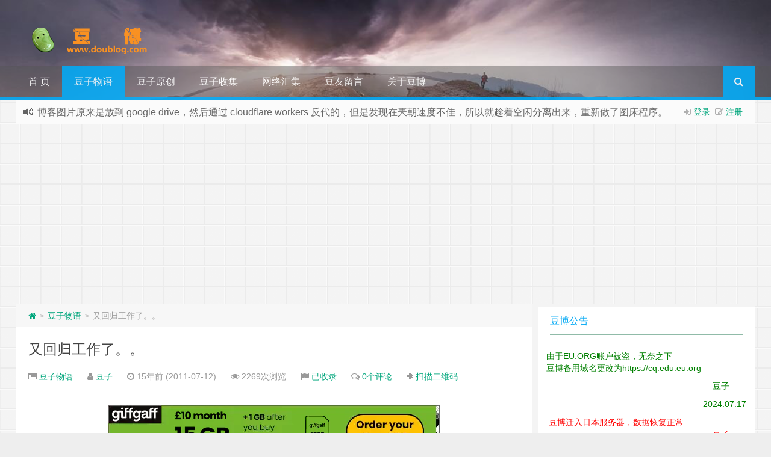

--- FILE ---
content_type: text/html; charset=UTF-8
request_url: https://doublog.com/15.html
body_size: 13412
content:
<!--
代码如诗 , 如痴如醉 !
-->
<!DOCTYPE HTML>
<html>
<head>
<meta charset="UTF-8">
<meta http-equiv="Cache-Control" content="no-transform" />
<meta http-equiv="Cache-Control" content="no-siteapp" />
<meta http-equiv="X-UA-Compatible" content="IE=edge,IE=10,IE=9,IE=8">
<meta name="viewport" content="width=device-width, initial-scale=1.0, user-scalable=0, minimum-scale=1.0, maximum-scale=1.0">
<link href="/d_favicon.ico" rel="icon" type="image/x-icon" />
<link rel='stylesheet' id='style-css'  href='https://doublog.com/wp-content/themes/Git-alpha-KIa3ew/style.css?ver=1.0' type='text/css' media='all' />
<link rel='https://api.w.org/' href='https://doublog.com/wp-json/' />
<link rel="stylesheet" href="https://doublog.com/wp-content/plugins/ordown/css/style.css" type="text/css" /><meta name="keywords" content="free.fr, shop, work, 工作, 网店, 豆子, 豆子物语">
<meta name="description" content="豆子今天开始又要投入忙碌的工作了。。只有今天的班比较短，只有6个半小时而已。可是明天豆子就比较累了，要从早上的7点上到晚上的7点半。这周豆子基本上每天都是12个小时的工作时间。没有办法，因为上个礼拜豆子请了4天的假来考试，所以这个礼拜肯定就很累了。  最近店里的生意又开始下滑了，豆子觉得奇奇怪怪的。原因无他，这周之前，豆子都快被累挂了。每天的TC疯涨……和清闲比起来，豆子宁愿累一点，这样也会感觉时间要过的快一些。要不，你让豆子在那里无所">
<style type="text/css" id="custom-background-css">
body.custom-background { background-image: url("https://doublog.com/wp-content/themes/Git-alpha-KIa3ew/assets/img/bg.png"); background-position: left top; background-size: auto; background-repeat: repeat; background-attachment: fixed; }
</style>
<!-- Matomo -->
<script type="text/javascript">
  var _paq = window._paq = window._paq || [];
  /* tracker methods like "setCustomDimension" should be called before "trackPageView" */
  _paq.push(["setDocumentTitle", document.domain + "/" + document.title]);
  _paq.push(["setCookieDomain", "*.www.doublog.com"]);
  _paq.push(['trackPageView']);
  _paq.push(['enableLinkTracking']);
  (function() {
    var u="https://tata.eu.org/";
    _paq.push(['setTrackerUrl', u+'matomo.php']);
    _paq.push(['setSiteId', '2']);
    var d=document, g=d.createElement('script'), s=d.getElementsByTagName('script')[0];
    g.type='text/javascript'; g.async=true; g.src=u+'matomo.js'; s.parentNode.insertBefore(g,s);
  })();
</script>
<!-- End Matomo Code --><title>又回归工作了。。 | 豆博</title>
<script>
window._deel = {name: '豆博',url: 'https://doublog.com/wp-content/themes/Git-alpha-KIa3ew', luck: '', ajaxpager: '', commenton: 0, roll: [0,0]}
</script>
<!--[if lt IE 9]><script src="https://cdn.bootcss.com/html5shiv/r29/html5.min.js"></script><![endif]-->
<script>
var ajax={get:function(t,e){var s=new XMLHttpRequest||new ActiveXObject("Microsoft,XMLHTTP");s.open("GET",t,!0),s.onreadystatechange=function(){(4==s.readyState&&200==s.status||304==s.status)&&e.call(this,s.responseText)},s.send()},post:function(t,e,s){var n=new XMLHttpRequest||new ActiveXObject("Microsoft,XMLHTTP");n.open("POST",t,!0),n.setRequestHeader("Content-Type","application/x-www-form-urlencoded"),n.onreadystatechange=function(){4!=n.readyState||200!=n.status&&304!=n.status||s.call(this,n.responseText)},n.send(e)}};function setCookie(e,t,o){var i=new Date;i.setDate(i.getDate()+o),document.cookie=e+"="+escape(t)+(null==o?"":";expires="+i.toGMTString())};function getCookie(e){var t,n=new RegExp("(^| )"+e+"=([^;]*)(;|$)");return(t=document.cookie.match(n))?t[2]:null};
</script>
<!--nobanner-->	
</head>
<body class="post-template-default single single-post postid-15 single-format-standard custom-background">
<header style="background: url('https://imgcdn.doublog.com/imgs/2019/04/8082f3bd693f6f4e.jpg') center 0px repeat-x;background-size: cover;background-repeat:repeat-x\9" id="header" class="header">
<style type="text/css">#nav-header{background-color: rgba(85,84,85, 0.5);background: rgba(85,84,85, 0.5);color: rgba(85,84,85, 0.5);}</style><style type="text/css">.navbar .nav li:hover a, .navbar .nav li.current-menu-item a, .navbar .nav li.current-menu-parent a, .navbar .nav li.current_page_item a, .navbar .nav li.current-post-ancestor a,.toggle-search ,#submit ,.pagination ul>.active>a,.pagination ul>.active>span,.bdcs-container .bdcs-search-form-submit,.metacat a{background: #03A9F4;}.footer,.title h2,.card-item .cardpricebtn{color: #03A9F4;}.bdcs-container .bdcs-search-form-submit ,.bdcs-container .bdcs-search {border-color: #03A9F4;}.pagination ul>li>a:hover,.navbar .nav li a:focus, .navbar .nav li a:hover,.toggle-search:hover,#submit:hover,.cardpricebtn .cardbuy {background-color: #2196F3;}.tooltip-inner{background-color:#2196F3;}.tooltip.top .tooltip-arrow{border-top-color:#2196F3;}.tooltip.right .tooltip-arrow{border-right-color:#2196F3;}.tooltip.left .tooltip-arrow{border-left-color:#2196F3;}.tooltip.bottom .tooltip-arrow{border-bottom-color:#2196F3;}</style>
<div class="container-inner"><div class="g-logo pull-left"><a href="/">
<div class="h1logo" ><img title="豆博" alt="豆博" src="https://imgcdn.doublog.com/imgs/2019/04/7525a3e13f678d90.png"></div></a></div></div><div id="toubuads"><script async src="//pagead2.googlesyndication.com/pagead/js/adsbygoogle.js"></script>

<!-- doublog.com -->

<ins class="adsbygoogle"

     style="display:block"

     data-ad-client="ca-pub-4233080072221377"

     data-ad-slot="3321083992"

     data-ad-format="auto"></ins>

<script>

(adsbygoogle = window.adsbygoogle || []).push({});

</script></div>
<div id="nav-header" class="navbar" style="border-bottom: 4px solid #03A9F4 ;">
<style type="text/css">.bdsharebuttonbox a{cursor:pointer;border-bottom:0;margin-right:5px;width:28px;height:28px;line-height:28px;color:#fff}.bds_renren{background:#94b3eb}.bds_qzone{background:#fac33f}.bds_more{background:#40a57d}.bds_weixin{background:#7ad071}.bdsharebuttonbox a:hover{background-color:#7fb4ab;color:#fff;border-bottom:0}</style><div class="toggle-search pc-hide" style="float:right;position:absolute;top:0;right:0;"><i class="fa fa-search"></i></div><div class="search-expand pc-hide" style="display:none;"><div class="search-expand-inner pc-hide">
<form method="get" class="searchform themeform" action="https://doublog.com">
   <div><input type="text" class="search" placeholder="" name="s" x-webkit-speech /></div>
</form>
</div>
</div>
<ul class="nav">
<li id="menu-item-1648" class="menu-item menu-item-type-custom menu-item-object-custom menu-item-1648"><a title="Home" href="/">首     页</a></li>
<li id="menu-item-186" class="menu-item menu-item-type-taxonomy menu-item-object-category current-post-ancestor current-menu-parent current-post-parent menu-item-186"><a title="Talk" href="https://doublog.com/category/talk">豆子物语</a></li>
<li id="menu-item-187" class="menu-item menu-item-type-taxonomy menu-item-object-category menu-item-187"><a title="Original" href="https://doublog.com/category/original">豆子原创</a></li>
<li id="menu-item-188" class="menu-item menu-item-type-taxonomy menu-item-object-category menu-item-188"><a title="Collect" href="https://doublog.com/category/collect">豆子收集</a></li>
<li id="menu-item-1694" class="menu-item menu-item-type-taxonomy menu-item-object-category menu-item-1694"><a href="https://doublog.com/category/collection">网络汇集</a></li>
<li id="menu-item-1711" class="menu-item menu-item-type-post_type menu-item-object-page menu-item-1711"><a href="https://doublog.com/guestbook">豆友留言</a></li>
<li id="menu-item-1712" class="menu-item menu-item-type-post_type menu-item-object-page menu-item-1712"><a href="https://doublog.com/about">关于豆博</a></li>
<li style="float:right;"><div class="toggle-search m-hide"><i class="fa fa-search"></i></div><div class="search-expand" style="display: none;"><div class="search-expand-inner">
<form method="get" class="searchform themeform" action="https://doublog.com">
   <div><input type="text" class="search" placeholder="" name="s" x-webkit-speech /></div>
</form>
</div>
</div>
</li>
</ul>
</div>
</header>
<section class="container">
<div class="speedbar">
                    <div class="login-sign pull-right">
                <i class="fa fa-sign-in" ></i>  <a target="_blank" href="https://doublog.com/wp-login.php?redirect_to=https%3A%2F%2Fdoublog.com%2F15.html">登录</a>&nbsp;&nbsp;<i class="fa fa-pencil-square-o" ></i>  <a href="https://doublog.com/wp-login.php?action=register">注册</a></div>
                <div class="toptip" id="callboard"><ul style="font-size:16px;margin-top:2px;">
		<li><p> <img src="https://doublog.com/wp-content/themes/Git-alpha-KIa3ew/assets/img/smilies/icon_twisted.gif" alt=":twisted:" class="wp-smiley" style="height: 1em; max-height: 1em;" />  <img src="https://doublog.com/wp-content/themes/Git-alpha-KIa3ew/assets/img/smilies/icon_twisted.gif" alt=":twisted:" class="wp-smiley" style="height: 1em; max-height: 1em;" /> 真的是一万头草泥马狂奔了~~目前只有重庆被劫持~据说是，哪个地区 ip 访问多，就会屏蔽哪个地区！</p>
</li><li><p>博客图片原来是放到 google drive，然后通过 cloudflare workers 反代的，但是发现在兲朝速度不佳，所以就趁着空闲分离出来，重新做了图床程序。</p>
</li><li><p>豆博今天增加了 Railgun 来加速博客动态文件了，折腾了半天终于完成！</p>
</li><li><p>感觉上好久都没换新衣服了，换个新衣服，换个好心情吧！</p>
</li></ul></div>
    </div>
<div class="banner banner-site"><script async src="//pagead2.googlesyndication.com/pagead/js/adsbygoogle.js"></script>

<!-- doublog.com -->

<ins class="adsbygoogle"

     style="display:block"

     data-ad-client="ca-pub-4233080072221377"

     data-ad-slot="3321083992"

     data-ad-format="auto"></ins>

<script>

(adsbygoogle = window.adsbygoogle || []).push({});

</script></div><div class="content-wrap">
	<div class="content">
<div class="breadcrumbs"><a title="返回首页" href="https://doublog.com"><i class="fa fa-home"></i></a> <small>></small> <a href="https://doublog.com/category/talk">豆子物语</a> <small>></small> <span class="muted">又回归工作了。。</span></div><style type="text/css">.article-content p {text-indent: 2em;}.article-content p a,.article-content p video,.article-content table p{text-indent: 0 !important;}</style>				<header class="article-header">
			<h1 class="article-title"><a href="https://doublog.com/15.html">又回归工作了。。</a></h1>
			<div class="meta">
				<span id="mute-category" class="muted"><i class="fa fa-list-alt"></i><a href="https://doublog.com/category/talk"> 豆子物语</a></span>				<span class="muted"><i class="fa fa-user"></i> <a href="https://doublog.com/author/admin">豆子</a></span>

    
				<span class="muted"><i class="fa fa-clock-o"></i> 15年前 (2011-07-12)</span>
				<span class="muted"><i class="fa fa-eye"></i> 2269次浏览</span>
				<span class="muted"><i class="fa fa-flag"></i> <a target="_blank" title="点击查看" rel="external nofollow" href="http://www.baidu.com/s?wd=又回归工作了。。">已收录</a></span>				<span class="muted"><i class="fa fa-comments-o"></i> <a href="https://doublog.com/15.html#respond">0个评论</a></span>						 <span class="muted qrimg"><i class="fa fa-qrcode"></i> <a style="cursor:pointer;">扫描二维码</a>
		 <div><img id="qrious"></div>
		 </span>
		 <style type="text/css">.qrimg{position:relative;}.qrimg div{display:none;width:200px;}.qrimg:hover div{z-index:99999;display:block;position: absolute;left:-50px;top:35px;}</style>
		 <script src="https://cdn.bootcss.com/qrious/4.0.2/qrious.min.js"></script>
		 <script type="text/javascript">
				var qr = new QRious({
					element: document.getElementById("qrious"),
					size : 200,
					value: "https://doublog.com/15.html"
				});
		 </script>
						<span class="muted"></span>
			</div>
				</header>
<div class="banner banner-post"><script async src="//pagead2.googlesyndication.com/pagead/js/adsbygoogle.js"></script>
<!-- 468x15, 创建于 09-2-23 -->
<ins class="adsbygoogle"
     style="display:inline-block;width:468px;height:15px"
     data-ad-client="ca-pub-4233080072221377"
     data-ad-slot="8890264184"></ins>
<script>
(adsbygoogle = window.adsbygoogle || []).push({});
</script>
<center><a href="https://url.doublog.com/giffgaff" target="_blank"><img src="https://static.giffgaff.com/design-system/brand/latest/spread-banners/signatures/18_550x95.webp" onerror="this.src='https://static.giffgaff.com/design-system/brand/latest/spread-banners/signatures/18_550x95.png'; this.onerror = null" width="550" height="95" alt="Get a free giffgaff Sim" /></a></center></div>		<article class="article-content">
			<p><strong><a href="https://www.doublog.com/tag/%e8%b1%86%e5%ad%90" rel="nofollow" >豆子</a>今天开始又要投入忙碌的工作了。。只有今天的班比较短，只有 6 个半小时而已。可是明天<strong><a href="https://www.doublog.com/tag/%e8%b1%86%e5%ad%90" rel="nofollow" >豆子</a>就比较累了，要从早上的 7 点上到晚上的 7 点半。这周<strong><a href="https://www.doublog.com/tag/%e8%b1%86%e5%ad%90" rel="nofollow" >豆子</a>基本上每天都是 12 个小时的工作时间。没有办法，因为上个礼拜<strong><a href="https://www.doublog.com/tag/%e8%b1%86%e5%ad%90" rel="nofollow" >豆子</a>请了 4 天的假来考试，所以这个礼拜肯定就很累了。</strong></strong></strong></strong></p>
<p><strong>最近店里的生意又开始下滑了，<strong><a href="https://www.doublog.com/tag/%e8%b1%86%e5%ad%90" rel="nofollow" >豆子</a>觉得奇奇怪怪的。原因无他，这周之前，<strong><a href="https://www.doublog.com/tag/%e8%b1%86%e5%ad%90" rel="nofollow" >豆子</a>都快被累挂了。每天的 TC 疯涨……和清闲比起来，<strong><a href="https://www.doublog.com/tag/%e8%b1%86%e5%ad%90" rel="nofollow" >豆子</a>宁愿累一点，这样也会感觉时间要过的快一些。要不，你让<strong><a href="https://www.doublog.com/tag/%e8%b1%86%e5%ad%90" rel="nofollow" >豆子</a>在那里无所事事的呆上几个小时，估计<strong><a href="https://www.doublog.com/tag/%e8%b1%86%e5%ad%90" rel="nofollow" >豆子</a>会疯掉的！不过，就算清闲下来，也闲不了太久了。我们店 9 月份就要关闭了。到时候熟悉的同事都将各奔东西了……<strong><a href="https://www.doublog.com/tag/%e8%b1%86%e5%ad%90" rel="nofollow" >豆子</a>的合同也要到了，不过应该是可以续签的。再次签约的话，就又是 3 年了。。。不论如何，<strong><a href="https://www.doublog.com/tag/%e8%b1%86%e5%ad%90" rel="nofollow" >豆子</a>都会坚持下去的，就像<strong><a href="https://www.doublog.com/tag/%e8%b1%86%e5%ad%90" rel="nofollow" >豆子</a>要坚持写下这个博客是一样的心情。为了家人，为了锻炼自己，<strong><a href="https://www.doublog.com/tag/%e8%b1%86%e5%ad%90" rel="nofollow" >豆子</a>无论如何都是不会退缩的。</strong></strong></strong></strong></strong></strong></strong></strong></strong></strong></p>
<p><strong><a href="https://www.doublog.com/tag/%e8%b1%86%e5%ad%90" rel="nofollow" >豆子</a>现在好歹不用上课了，可以清闲的度过 2 个月的暑假。虽然<strong><a href="https://www.doublog.com/tag/%e8%b1%86%e5%ad%90" rel="nofollow" >豆子</a>不年轻了，但是<strong><a href="https://www.doublog.com/tag/%e8%b1%86%e5%ad%90" rel="nofollow" >豆子</a>却是真的想学点东西的。无论付出多大的努力，<strong><a href="https://www.doublog.com/tag/%e8%b1%86%e5%ad%90" rel="nofollow" >豆子</a>都会持之以恒的。要不，<strong><a href="https://www.doublog.com/tag/%e8%b1%86%e5%ad%90" rel="nofollow" >豆子</a>就真的对不起自己交的那点学费了！<strong><a href="https://www.doublog.com/tag/%e8%b1%86%e5%ad%90" rel="nofollow" >豆子</a>还有心读完本科的所有课程呢，这点小小的困难，<strong><a href="https://www.doublog.com/tag/%e8%b1%86%e5%ad%90" rel="nofollow" >豆子</a>无论如何都不会退缩！加油，<strong><a href="https://www.doublog.com/tag/%e8%b1%86%e5%ad%90" rel="nofollow" >豆子</a>！你是最棒的！</strong></strong></strong></strong></strong></strong></strong></strong></p>
<p><strong>本来<strong><a href="https://www.doublog.com/tag/%e8%b1%86%e5%ad%90" rel="nofollow" >豆子</a>打算在法国著名网站<a href="https://doublog.com/link?url=aHR0cDovL3d3dy5mcmVlLmZy"  target="_blank" rel="nofollow" >free.fr</a>公司开设一个备份网站的。但是，想来想去，不知道<strong><a href="https://www.doublog.com/tag/%e8%b1%86%e5%ad%90" rel="nofollow" >豆子</a>该如何去备份这个博客。所以，<strong><a href="https://www.doublog.com/tag/%e8%b1%86%e5%ad%90" rel="nofollow" >豆子</a>也只好暂时作罢了。也许，在不久的将来，<strong><a href="https://www.doublog.com/tag/%e8%b1%86%e5%ad%90" rel="nofollow" >豆子</a>会去开一个备份博客，但是不是现在！另外<strong><a href="https://www.doublog.com/tag/%e8%b1%86%e5%ad%90" rel="nofollow" >豆子</a>的网店生意也确实不好，希望可以得到朋友的大力支持！<strong><a href="https://www.doublog.com/tag/%e8%b1%86%e5%ad%90" rel="nofollow" >豆子</a>的小店其实商品还是很不错的哦~现在公布一下<strong><a href="https://www.doublog.com/tag/%e8%b1%86%e5%ad%90" rel="nofollow" >豆子</a></strong>的网店地址：<a href="https://doublog.com/link?url=aHR0cDovLzEzNDc3MjMxNDEucGFpcGFpLmNvbQ=="  target="_blank" rel="nofollow" >http://1347723141.paipai.com</a> <a href="https://doublog.com/link?url=aHR0cDovL3N1ZHVkYWNuLnRhb2Jhby5jb20="  target="_blank" rel="nofollow" >http://sududacn.taobao.com</a>（这个店其实主要是卖的虚拟商品，比如：话费充值，游戏点卡，QQ 相关产品，以及软件销售等，另外还有一些<strong><a href="https://www.doublog.com/tag/%e8%b1%86%e5%ad%90" rel="nofollow" >豆子</a>在网络收集的商业源码</strong>）有需要的童鞋可以来<strong><a href="https://www.doublog.com/tag/%e8%b1%86%e5%ad%90" rel="nofollow" >豆子</a>的小店支持<strong><a href="https://www.doublog.com/tag/%e8%b1%86%e5%ad%90" rel="nofollow" >豆子</a>哦~<strong><a href="https://www.doublog.com/tag/%e8%b1%86%e5%ad%90" rel="nofollow" >豆子</a>会不胜感激的！</strong></strong></strong></strong></strong></strong></strong></strong></strong></strong></p>
<hr /><div class="open-message">豆博 , 版权所有丨如未注明 , 均为原创丨本网站采用<a href="https://doublog.com/link?url=aHR0cDovL2NyZWF0aXZlY29tbW9ucy5vcmcvbGljZW5zZXMvYnktbmMtc2EvNC4wLw=="  rel="nofollow" target="_blank" title="BY-NC-SA授权协议">BY-NC-SA</a>4.0 协议进行授权 <br >转载请注明原文链接：<a href="https://doublog.com/15.html" target="_blank" title="又回归工作了。。">又回归工作了。。</a></div>		      <div class="article-social">
			<a href="javascript:;" data-action="ding" data-id="15" id="Addlike" class="action"><i class="fa fa-heart-o"></i>喜欢 (<span class="count">0</span>)</a><span class="or"><style>.article-social .weixin:hover{background:#fff;}</style><a class="weixin" style="border-bottom:0px;font-size:15pt;cursor:pointer;">赏<div class="weixin-popover"><div class="popover bottom in"><div class="arrow"></div><div class="popover-title"><center>[sablog@yahoo.cn]</center></div><div class="popover-content"><img width="200px" height="200px" src="https://imgcdn.doublog.com/imgs/2019/04/baeea42e8b78266d.jpg" ></div></div></div></a></span><span class="action action-share bdsharebuttonbox"><i class="fa fa-share-alt"></i>分享 (<span class="bds_count" data-cmd="count" title="累计分享0次">0</span>)<div class="action-popover"><div class="popover top in"><div class="arrow"></div><div class="popover-content"><a href="#" class="sinaweibo fa fa-weibo" data-cmd="tsina" title="分享到新浪微博"></a><a href="#" class="bds_qzone fa fa-star" data-cmd="qzone" title="分享到QQ空间"></a><a href="#" class="qq fa fa-qq" data-cmd="sqq" title="分享到QQ好友"></a><a href="#" class="bds_renren fa fa-renren" data-cmd="renren" title="分享到人人网"></a><a href="#" class="bds_weixin fa fa-weixin" data-cmd="weixin" title="分享到微信"></a><a href="#" class="bds_more fa fa-ellipsis-h" data-cmd="more"></a></div></div></div></span></div>
	</article>
				<footer class="article-footer">
			<div class="article-tags"><i class="fa fa-tags"></i><a href="https://doublog.com/tag/free-fr" rel="tag">free.fr</a><a href="https://doublog.com/tag/shop" rel="tag">shop</a><a href="https://doublog.com/tag/work" rel="tag">work</a><a href="https://doublog.com/tag/%e5%b7%a5%e4%bd%9c" rel="tag">工作</a><a href="https://doublog.com/tag/%e7%bd%91%e5%ba%97" rel="tag">网店</a><a href="https://doublog.com/tag/%e8%b1%86%e5%ad%90" rel="tag">豆子</a></div></footer>
	<nav class="article-nav">
			<span class="article-nav-prev"><i class="fa fa-angle-double-left"></i> <a href="https://doublog.com/6.html" rel="prev">豆子博客-写下自己的私生活！</a></span>
			<span class="article-nav-next"><a href="https://doublog.com/18.html" rel="next">未赚钱，先花钱~</a>  <i class="fa fa-angle-double-right"></i></span>
		</nav>
<div class="ab-author clr">
<div class="img"><img alt='豆子' src='https://www.doublog.com/wp-content/uploads/2019/04/1_avatar-100x100.gif' class='avatar avatar-110 photo' height='110' width='110' /></div>
<div class="ab-author-info">
<div class="words">
<div class="wordsname">关于作者：<a href="https://doublog.com/author/admin" title="文章作者 豆子" rel="author">豆子</a></div>
<div class="authorde">豆博站长</div>
<div class="authorsocials">
<span class="socials-icon-wrap"><a class="ab-img ab-home" target="_blank" href="https://www.doublog.com" title="作者主页"><i class="fa fa-home"></i>作者主页</a></span>
<span class="socials-icon-wrap"><a id="showdiv" class="ab-img ab-donate" target="_blank" href="#donatecoffee"> <i class="fa fa-coffee"></i>赞助作者 </a></span><span class="socials-icon-wrap"><a class="ab-img ab-email" target="_blank" href="mailto:im@doublog.com" title="给我写信"><i class="fa fa-envelope"></i></a></span>
            </div>
        </div>
    </div>
</div>
<div id="donatecoffee" style="overflow:auto;display:none;"><img width="400" height="400" alt="支持作者一杯咖啡" src="https://imgcdn.doublog.com/imgs/2019/04/baeea42e8b78266d.jpg"></div>

		<div class="related_top">
			<div class="related_posts"><ul class="related_img">
		<li class="related_box"  >
		<a href="https://doublog.com/2002.html" title="Free.fr 貌似再次更新改版" target="_blank"><img class="thumb" style="width:185px;height:110px" src="https://doublog.com/wp-content/themes/Git-alpha-KIa3ew/timthumb.php?src=https://imgcdn.doublog.com/imgs/2025/06/6a399f1fdad85f83.png&h=110&w=185&q=90&zc=1&ct=1" alt="Free.fr 貌似再次更新改版" /><br><span class="r_title">Free.fr 貌似再次更新改版</span></a>
		</li>
			<li class="related_box"  >
		<a href="https://doublog.com/1988.html" title="一年更比一年难" target="_blank"><img class="thumb" style="width:185px;height:110px" src="https://doublog.com/wp-content/themes/Git-alpha-KIa3ew/timthumb.php?src=https://imgcdn.doublog.com/imgs/2024/05/43f99ce3bbbd184e.png&h=110&w=185&q=90&zc=1&ct=1" alt="一年更比一年难" /><br><span class="r_title">一年更比一年难</span></a>
		</li>
			<li class="related_box"  >
		<a href="https://doublog.com/1973.html" title="无奈" target="_blank"><img class="thumb" style="width:185px;height:110px" src="https://doublog.com/wp-content/themes/Git-alpha-KIa3ew/timthumb.php?src=https://imgcdn.doublog.com/imgs/2023/10/4a38396e33d09a70.jpg&h=110&w=185&q=90&zc=1&ct=1" alt="无奈" /><br><span class="r_title">无奈</span></a>
		</li>
			<li class="related_box"  >
		<a href="https://doublog.com/1958.html" title="豆子博客12岁啦！" target="_blank"><img class="thumb" style="width:185px;height:110px" src="https://doublog.com/wp-content/themes/Git-alpha-KIa3ew/timthumb.php?src=https://imgcdn.doublog.com/imgs/2023/07/cc21e028f484f71b.png&h=110&w=185&q=90&zc=1&ct=1" alt="豆子博客12岁啦！" /><br><span class="r_title">豆子博客12岁啦！</span></a>
		</li>
	</ul>

<div class="relates">
<ul>
<li><i class="fa fa-minus"></i><a href="https://doublog.com/1955.html">新版Free.fr主账号与子账号翻译</a></li><li><i class="fa fa-minus"></i><a href="https://doublog.com/1954.html">关于前几天VD被冻结后续</a></li><li><i class="fa fa-minus"></i><a href="https://doublog.com/1952.html">悲从中来</a></li><li><i class="fa fa-minus"></i><a href="https://doublog.com/1893.html">豆博迁移至VPS，并更换主题</a></li><li><i class="fa fa-minus"></i><a href="https://doublog.com/1877.html">甲骨文首尔区引导卷不出现免费标识，意味着收费</a></li><li><i class="fa fa-minus"></i><a href="https://doublog.com/1870.html">free.fr制作wordpress伪静态规则</a></li><li><i class="fa fa-minus"></i><a href="https://doublog.com/1865.html">博客备份到blogger</a></li><li><i class="fa fa-minus"></i><a href="https://doublog.com/1837.html">升级vlbook到php7支持</a></li>
</ul></div></div>		</div>
				<div id="comment-ad" class="banner banner-related"><script async src="//pagead2.googlesyndication.com/pagead/js/adsbygoogle.js"></script>

<!-- doublog.com -->

<ins class="adsbygoogle"

     style="display:block"

     data-ad-client="ca-pub-4233080072221377"

     data-ad-slot="3321083992"

     data-ad-format="auto"></ins>

<script>

(adsbygoogle = window.adsbygoogle || []).push({});

</script></div>		<div id="respond" class="no_webshot">
		<form action="https://doublog.com/wp-comments-post.php" method="post" id="commentform">

		<div class="comt-title">
			<div class="comt-avatar pull-left">
				<img src=https://cdn.jsdelivr.net/gh/yunluo/GitCafeApi/avatar/145.jpg class='avatar rand_avatar photo' />			</div>
			<div class="comt-author pull-left">
			发表我的评论			</div>
			<a id="cancel-comment-reply-link" class="pull-right" href="javascript:;">取消评论</a>
		</div>

		<div class="comt">
			<div class="comt-box">
				<textarea placeholder="" class="input-block-level comt-area" name="comment" id="comment" cols="100%" rows="3" tabindex="1" onkeydown="if(event.ctrlKey&amp;&amp;event.keyCode==13){document.getElementById('submit').click();return false};"></textarea>
				<div class="comt-ctrl">
					<button class="btn btn-primary pull-right" type="submit" name="submit" id="submit" tabindex="5"><i class="fa fa-check-square-o"></i> 提交评论</button>
					<div class="comt-tips pull-right"><input type='hidden' name='comment_post_ID' value='15' id='comment_post_ID' />
<input type='hidden' name='comment_parent' id='comment_parent' value='0' />
<label for="comment_mail_notify" class="checkbox inline" style="padding-top:0;"><input name="comment_mail_notify" id="comment_mail_notify" value="comment_mail_notify" checked="checked" type="checkbox">评论通知</label><input type="checkbox" name="access_submit" id="access_submit" value="access_submit" style="width: 25px;" /><label for="access_submit" style="margin-left:15px;"> 同意并回复</label><span style="font-weight:bold;text-shadow:0 1px 0 #ddd;">  声明:</span> 本博采用 <a rel="nofollow" href="http://creativecommons.org/licenses/by-nc-sa/3.0/" title="署名-非商业性使用-相同方式共享">BY-NC-SA</a> 协议进行授权</div>
					<span data-type="comment-insert-smilie" class="muted comt-smilie"><i class="fa fa-smile-o"></i> 表情</span>
					<span class="muted ml5 comt-img"><i class="fa fa-picture-o"></i><a href="javascript:SIMPALED.Editor.img()" style="color:#999999"> 贴图</a></span>					<span class="muted ml5 comt-strong"><i class="fa fa-bold"></i><a href="javascript:SIMPALED.Editor.strong()" style="color:#999999"> 加粗</a></span>					<span class="muted ml5 comt-del"><i class="fa fa-strikethrough"></i><a href="javascript:SIMPALED.Editor.del()" style="color:#999999"> 删除线</a></span>					<span class="muted ml5 comt-center"><i class="fa fa-align-center"></i><a href="javascript:SIMPALED.Editor.center()" style="color:#999999"> 居中</a></span>					<span class="muted ml5 comt-italic"><i class="fa fa-italic"></i><a href="javascript:SIMPALED.Editor.italic()" style="color:#999999"> 斜体</a></span>					<span class="muted ml5 comt-sign"><i class="fa fa-pencil-square-o"></i><a href="javascript:SIMPALED.Editor.daka()" style="color:#999999"> 签到</a></span>				</div>
			</div>

												<div class="comt-comterinfo" id="comment-author-info" >
						<h4>Hi，您需要填写昵称和邮箱！</h4>
						<ul>
							<li class="form-inline"><label class="hide" for="author">昵称</label><input class="ipt" type="text" name="author" id="author" value="" tabindex="2" placeholder="昵称"><span class="help-inline">昵称 (必填)</span></li>
							<li class="form-inline"><label class="hide" for="email">邮箱</label><input class="ipt" type="text" name="email" id="email" value="" tabindex="3" placeholder="邮箱"><span class="help-inline">邮箱 (必填)</span></li>
							<li class="form-inline"><label class="hide" for="url">网址</label><input class="ipt" type="text" name="url" id="url" value="" tabindex="4" placeholder="网址"><span class="help-inline">网址</span></li>
						</ul>
					</div>
									</div>


	</form>
	</div>
		<div class="banner banner-comment"><script async src="//pagead2.googlesyndication.com/pagead/js/adsbygoogle.js"></script>
<!-- 468x15, 创建于 09-2-23 -->
<ins class="adsbygoogle"
     style="display:inline-block;width:468px;height:15px"
     data-ad-client="ca-pub-4233080072221377"
     data-ad-slot="8890264184"></ins>
<script>
(adsbygoogle = window.adsbygoogle || []).push({});
</script></div>	</div>
</div>
<aside class="sidebar">
<div class="widget_text widget widget_custom_html"><div class="title"><h2>豆博公告</h2></div><div class="textwidget custom-html-widget"><p align="left">
	<br \/>
	<font color="green">&ensp;&ensp;由于EU.ORG账户被盗，无奈之下<br \/>&ensp;&ensp;豆博备用域名更改为https://cq.edu.eu.org</font></p>
	<p align="right"><font color="green">——豆子——&ensp;&ensp; </font></p>
<p align="right"><font color="green">2024.07.17&ensp;&ensp; </font></p>
	<font color="red">&ensp;&ensp; 豆博迁入日本服务器，数据恢复正常</font>
<p align="right"><font color="red">——豆子——&ensp;&ensp; </font></p>
<p align="right"><font color="red">2018.02.04&ensp;&ensp; </font></p>
<p align="center">
	捐赠豆博
	<br />
	<img src="https://imgcdn.doublog.com/imgs/2021/05/131df505d7c73223.png" border=0 width="200" height="200"/>
	<br />
	<img src="https://imgcdn.doublog.com/imgs/2020/12/003.gif" border="0"/>
</p></div></div>		<div class="widget widget_recent_entries">		<div class="title"><h2>近期热门</h2></div>		<ul>
											<li>
					<a href="https://doublog.com/2002.html">Free.fr 貌似再次更新改版</a>
											<span class="post-date">2025年6月20日</span>
									</li>
											<li>
					<a href="https://doublog.com/2000.html">挣扎着活着，但我没有停下</a>
											<span class="post-date">2025年4月29日</span>
									</li>
											<li>
					<a href="https://doublog.com/1998.html">一则声明</a>
											<span class="post-date">2024年9月20日</span>
									</li>
											<li>
					<a href="https://doublog.com/1996.html">整理出被盗eu.org玉米列表，注意避坑</a>
											<span class="post-date">2024年7月25日</span>
									</li>
											<li>
					<a href="https://doublog.com/1993.html">豆博13岁啦！不过得来的却是悲催的故事……</a>
											<span class="post-date">2024年7月13日</span>
									</li>
					</ul>
		</div><div class="widget widget_links"><div class="title"><h2>VPS推荐</h2></div>
	<ul class='xoxo blogroll'>
<li><a href="https://url.doublog.com/wy" target="_blank">Hostus</a></li>
<li><a href="https://url.doublog.com/tx" target="_blank">Virmach</a></li>
<li><a href="https://url.doublog.com/xg" target="_blank">Vultr</a></li>
<li><a href="https://url.doublog.com/rs" target="_blank">搬瓦工</a></li>

	</ul>
</div>
<div class="widget widget_links"><div class="title"><h2>工具汇集</h2></div>
	<ul class='xoxo blogroll'>
<li><a href="https://url.doublog.com/wise" title="Wise" target="_blank">Wise Bank</a></li>
<li><a href="http://tuku99.free.fr" target="_blank">图库99</a></li>
<li><a href="https://t.doublog.com" title="豆子图床" target="_blank">豆子图床</a></li>
<li><a href="https://shop.doublog.com/" title="豆子米表" target="_blank">豆子米表</a></li>

	</ul>
</div>
<div class="widget widget_links"><div class="title"><h2>男人日志</h2></div>
	<ul class='xoxo blogroll'>
<li><a href="http://chenjianxing.com" rel="friend" target="_blank">夜狐日志</a></li>
<li><a href="https://www.xinai.de" rel="friend" target="_blank">小沨天空</a></li>
<li><a href="http://903.za.net" target="_blank">沐浴在阳光中</a></li>
<li><a href="https://jp.doublog.com" rel="me" target="_blank">豆博备份二站</a></li>
<li><a href="http://blogbak.free.fr" target="_blank">豆博备份站</a></li>

	</ul>
</div>
<div class="widget widget_links"><div class="title"><h2>网络购物</h2></div>
	<ul class='xoxo blogroll'>
<li><a href="https://url.doublog.com/coupert" title="海外购物优惠码返现" target="_blank">Coupert</a></li>
<li><a href="http://www.722.me" target="_blank">情侣网</a></li>
<li><a href="https://url.doublog.com/vod" target="_blank">精品影院</a></li>

	</ul>
</div>
<div class="widget widget_archive"><div class="title"><h2>归档</h2></div>		<ul>
			<li><a href='https://doublog.com/date/2025/06'>2025年6月</a>&nbsp;(1)</li>
	<li><a href='https://doublog.com/date/2025/04'>2025年4月</a>&nbsp;(1)</li>
	<li><a href='https://doublog.com/date/2024/09'>2024年9月</a>&nbsp;(1)</li>
	<li><a href='https://doublog.com/date/2024/07'>2024年7月</a>&nbsp;(2)</li>
	<li><a href='https://doublog.com/date/2024/05'>2024年5月</a>&nbsp;(1)</li>
	<li><a href='https://doublog.com/date/2023/12'>2023年12月</a>&nbsp;(1)</li>
	<li><a href='https://doublog.com/date/2023/11'>2023年11月</a>&nbsp;(1)</li>
	<li><a href='https://doublog.com/date/2023/10'>2023年10月</a>&nbsp;(5)</li>
	<li><a href='https://doublog.com/date/2023/07'>2023年7月</a>&nbsp;(2)</li>
	<li><a href='https://doublog.com/date/2023/06'>2023年6月</a>&nbsp;(3)</li>
	<li><a href='https://doublog.com/date/2023/02'>2023年2月</a>&nbsp;(1)</li>
	<li><a href='https://doublog.com/date/2022/09'>2022年9月</a>&nbsp;(3)</li>
	<li><a href='https://doublog.com/date/2022/06'>2022年6月</a>&nbsp;(4)</li>
	<li><a href='https://doublog.com/date/2022/01'>2022年1月</a>&nbsp;(1)</li>
	<li><a href='https://doublog.com/date/2021/09'>2021年9月</a>&nbsp;(2)</li>
	<li><a href='https://doublog.com/date/2021/07'>2021年7月</a>&nbsp;(2)</li>
	<li><a href='https://doublog.com/date/2021/06'>2021年6月</a>&nbsp;(1)</li>
	<li><a href='https://doublog.com/date/2021/05'>2021年5月</a>&nbsp;(4)</li>
	<li><a href='https://doublog.com/date/2021/04'>2021年4月</a>&nbsp;(3)</li>
	<li><a href='https://doublog.com/date/2021/03'>2021年3月</a>&nbsp;(1)</li>
	<li><a href='https://doublog.com/date/2021/02'>2021年2月</a>&nbsp;(1)</li>
	<li><a href='https://doublog.com/date/2021/01'>2021年1月</a>&nbsp;(3)</li>
	<li><a href='https://doublog.com/date/2020/12'>2020年12月</a>&nbsp;(2)</li>
	<li><a href='https://doublog.com/date/2020/11'>2020年11月</a>&nbsp;(4)</li>
	<li><a href='https://doublog.com/date/2020/10'>2020年10月</a>&nbsp;(1)</li>
	<li><a href='https://doublog.com/date/2020/09'>2020年9月</a>&nbsp;(2)</li>
	<li><a href='https://doublog.com/date/2020/08'>2020年8月</a>&nbsp;(2)</li>
	<li><a href='https://doublog.com/date/2020/05'>2020年5月</a>&nbsp;(1)</li>
	<li><a href='https://doublog.com/date/2020/04'>2020年4月</a>&nbsp;(2)</li>
	<li><a href='https://doublog.com/date/2020/02'>2020年2月</a>&nbsp;(1)</li>
	<li><a href='https://doublog.com/date/2019/12'>2019年12月</a>&nbsp;(1)</li>
	<li><a href='https://doublog.com/date/2019/09'>2019年9月</a>&nbsp;(1)</li>
	<li><a href='https://doublog.com/date/2019/07'>2019年7月</a>&nbsp;(1)</li>
	<li><a href='https://doublog.com/date/2019/06'>2019年6月</a>&nbsp;(2)</li>
	<li><a href='https://doublog.com/date/2019/05'>2019年5月</a>&nbsp;(4)</li>
	<li><a href='https://doublog.com/date/2019/04'>2019年4月</a>&nbsp;(7)</li>
	<li><a href='https://doublog.com/date/2019/03'>2019年3月</a>&nbsp;(4)</li>
	<li><a href='https://doublog.com/date/2019/02'>2019年2月</a>&nbsp;(1)</li>
	<li><a href='https://doublog.com/date/2019/01'>2019年1月</a>&nbsp;(2)</li>
	<li><a href='https://doublog.com/date/2018/10'>2018年10月</a>&nbsp;(1)</li>
	<li><a href='https://doublog.com/date/2018/09'>2018年9月</a>&nbsp;(1)</li>
	<li><a href='https://doublog.com/date/2018/05'>2018年5月</a>&nbsp;(2)</li>
	<li><a href='https://doublog.com/date/2018/03'>2018年3月</a>&nbsp;(1)</li>
	<li><a href='https://doublog.com/date/2018/02'>2018年2月</a>&nbsp;(2)</li>
	<li><a href='https://doublog.com/date/2018/01'>2018年1月</a>&nbsp;(1)</li>
	<li><a href='https://doublog.com/date/2017/12'>2017年12月</a>&nbsp;(1)</li>
	<li><a href='https://doublog.com/date/2017/06'>2017年6月</a>&nbsp;(1)</li>
	<li><a href='https://doublog.com/date/2017/01'>2017年1月</a>&nbsp;(1)</li>
	<li><a href='https://doublog.com/date/2016/12'>2016年12月</a>&nbsp;(1)</li>
	<li><a href='https://doublog.com/date/2016/10'>2016年10月</a>&nbsp;(1)</li>
	<li><a href='https://doublog.com/date/2016/09'>2016年9月</a>&nbsp;(2)</li>
	<li><a href='https://doublog.com/date/2016/08'>2016年8月</a>&nbsp;(3)</li>
	<li><a href='https://doublog.com/date/2016/07'>2016年7月</a>&nbsp;(5)</li>
	<li><a href='https://doublog.com/date/2016/03'>2016年3月</a>&nbsp;(2)</li>
	<li><a href='https://doublog.com/date/2016/02'>2016年2月</a>&nbsp;(1)</li>
	<li><a href='https://doublog.com/date/2016/01'>2016年1月</a>&nbsp;(1)</li>
	<li><a href='https://doublog.com/date/2015/11'>2015年11月</a>&nbsp;(1)</li>
	<li><a href='https://doublog.com/date/2015/09'>2015年9月</a>&nbsp;(1)</li>
	<li><a href='https://doublog.com/date/2015/08'>2015年8月</a>&nbsp;(1)</li>
	<li><a href='https://doublog.com/date/2015/07'>2015年7月</a>&nbsp;(1)</li>
	<li><a href='https://doublog.com/date/2015/06'>2015年6月</a>&nbsp;(3)</li>
	<li><a href='https://doublog.com/date/2015/05'>2015年5月</a>&nbsp;(3)</li>
	<li><a href='https://doublog.com/date/2015/04'>2015年4月</a>&nbsp;(8)</li>
	<li><a href='https://doublog.com/date/2015/03'>2015年3月</a>&nbsp;(1)</li>
	<li><a href='https://doublog.com/date/2014/12'>2014年12月</a>&nbsp;(1)</li>
	<li><a href='https://doublog.com/date/2014/11'>2014年11月</a>&nbsp;(1)</li>
	<li><a href='https://doublog.com/date/2014/10'>2014年10月</a>&nbsp;(1)</li>
	<li><a href='https://doublog.com/date/2014/09'>2014年9月</a>&nbsp;(1)</li>
	<li><a href='https://doublog.com/date/2014/08'>2014年8月</a>&nbsp;(2)</li>
	<li><a href='https://doublog.com/date/2014/07'>2014年7月</a>&nbsp;(3)</li>
	<li><a href='https://doublog.com/date/2014/06'>2014年6月</a>&nbsp;(1)</li>
	<li><a href='https://doublog.com/date/2014/05'>2014年5月</a>&nbsp;(1)</li>
	<li><a href='https://doublog.com/date/2014/01'>2014年1月</a>&nbsp;(3)</li>
	<li><a href='https://doublog.com/date/2013/11'>2013年11月</a>&nbsp;(9)</li>
	<li><a href='https://doublog.com/date/2013/10'>2013年10月</a>&nbsp;(4)</li>
	<li><a href='https://doublog.com/date/2013/09'>2013年9月</a>&nbsp;(1)</li>
	<li><a href='https://doublog.com/date/2013/08'>2013年8月</a>&nbsp;(2)</li>
	<li><a href='https://doublog.com/date/2013/03'>2013年3月</a>&nbsp;(1)</li>
	<li><a href='https://doublog.com/date/2012/07'>2012年7月</a>&nbsp;(3)</li>
	<li><a href='https://doublog.com/date/2012/06'>2012年6月</a>&nbsp;(1)</li>
	<li><a href='https://doublog.com/date/2012/05'>2012年5月</a>&nbsp;(4)</li>
	<li><a href='https://doublog.com/date/2012/04'>2012年4月</a>&nbsp;(5)</li>
	<li><a href='https://doublog.com/date/2012/03'>2012年3月</a>&nbsp;(6)</li>
	<li><a href='https://doublog.com/date/2012/02'>2012年2月</a>&nbsp;(10)</li>
	<li><a href='https://doublog.com/date/2012/01'>2012年1月</a>&nbsp;(5)</li>
	<li><a href='https://doublog.com/date/2011/12'>2011年12月</a>&nbsp;(6)</li>
	<li><a href='https://doublog.com/date/2011/11'>2011年11月</a>&nbsp;(2)</li>
	<li><a href='https://doublog.com/date/2011/10'>2011年10月</a>&nbsp;(7)</li>
	<li><a href='https://doublog.com/date/2011/09'>2011年9月</a>&nbsp;(2)</li>
	<li><a href='https://doublog.com/date/2011/08'>2011年8月</a>&nbsp;(4)</li>
	<li><a href='https://doublog.com/date/2011/07'>2011年7月</a>&nbsp;(16)</li>
	<li><a href='https://doublog.com/date/2011/04'>2011年4月</a>&nbsp;(1)</li>
	<li><a href='https://doublog.com/date/2010/10'>2010年10月</a>&nbsp;(2)</li>
	<li><a href='https://doublog.com/date/2010/09'>2010年9月</a>&nbsp;(8)</li>
	<li><a href='https://doublog.com/date/2010/07'>2010年7月</a>&nbsp;(2)</li>
	<li><a href='https://doublog.com/date/2010/06'>2010年6月</a>&nbsp;(2)</li>
	<li><a href='https://doublog.com/date/2010/05'>2010年5月</a>&nbsp;(8)</li>
	<li><a href='https://doublog.com/date/2010/04'>2010年4月</a>&nbsp;(5)</li>
	<li><a href='https://doublog.com/date/2010/03'>2010年3月</a>&nbsp;(2)</li>
	<li><a href='https://doublog.com/date/2010/02'>2010年2月</a>&nbsp;(2)</li>
	<li><a href='https://doublog.com/date/2010/01'>2010年1月</a>&nbsp;(5)</li>
	<li><a href='https://doublog.com/date/2009/12'>2009年12月</a>&nbsp;(1)</li>
	<li><a href='https://doublog.com/date/2009/11'>2009年11月</a>&nbsp;(2)</li>
	<li><a href='https://doublog.com/date/2009/10'>2009年10月</a>&nbsp;(8)</li>
	<li><a href='https://doublog.com/date/2009/09'>2009年9月</a>&nbsp;(8)</li>
	<li><a href='https://doublog.com/date/2009/08'>2009年8月</a>&nbsp;(45)</li>
	<li><a href='https://doublog.com/date/2009/07'>2009年7月</a>&nbsp;(59)</li>
	<li><a href='https://doublog.com/date/2009/06'>2009年6月</a>&nbsp;(3)</li>
	<li><a href='https://doublog.com/date/2009/04'>2009年4月</a>&nbsp;(6)</li>
	<li><a href='https://doublog.com/date/2009/03'>2009年3月</a>&nbsp;(16)</li>
	<li><a href='https://doublog.com/date/2009/02'>2009年2月</a>&nbsp;(27)</li>
	<li><a href='https://doublog.com/date/2009/01'>2009年1月</a>&nbsp;(64)</li>
	<li><a href='https://doublog.com/date/2008/12'>2008年12月</a>&nbsp;(17)</li>
	<li><a href='https://doublog.com/date/2007/11'>2007年11月</a>&nbsp;(2)</li>
	<li><a href='https://doublog.com/date/2007/10'>2007年10月</a>&nbsp;(22)</li>
	<li><a href='https://doublog.com/date/2007/09'>2007年9月</a>&nbsp;(31)</li>
	<li><a href='https://doublog.com/date/2007/08'>2007年8月</a>&nbsp;(9)</li>
	<li><a href='https://doublog.com/date/2007/07'>2007年7月</a>&nbsp;(18)</li>
	<li><a href='https://doublog.com/date/2007/06'>2007年6月</a>&nbsp;(11)</li>
		</ul>
		</div><div class="widget widget_text">			<div class="textwidget"><p align="left">
<script async src="//pagead2.googlesyndication.com/pagead/js/adsbygoogle.js"></script>
<!-- doublog.com -->
<ins class="adsbygoogle"
     style="display:block"
     data-ad-client="ca-pub-4233080072221377"
     data-ad-slot="3321083992"
     data-ad-format="auto"></ins>
<script>
(adsbygoogle = window.adsbygoogle || []).push({});
</script>
</p></div>
		</div></aside></section>
<div id="footbar" style="border-top: 2px solid #8E44AD;"><ul>
<li><p class="first">版权声明</p><span>本站的文章和资源来自互联网或者站长<br>的原创，按照 CC BY -NC -SA 4.0 CN<br>协议发布和共享，转载或引用本站文章<br>应遵循相同协议。如果有侵犯版权的资<br>源请尽快联系站长，我们会在24h内删<br>除有争议的资源。</span></li>
<li><p class="second">网站驱动</p><span><ul><li><a href="https://www.xrea.com" title="xrea" target="_blank">Xrea</a></li><li><a href="https://url.doublog.com/qiniu" title="七牛云" target="_blank">七牛云</a></li></ul></span></li>
<li><p class="third">旗下站点</p><span><ul>
<li><a href="http://img01.free.fr" title="图床壹号" target="_blank">图床壹号</a></li>
<li><a href="https://www.722.me" title="情侣网" target="_blank">情侣网</a></li>
<li><a href="http://www.ub3.cn" title="优商券" target="_blank">优商券</a></li>
<li><a href="http://zuoye.free.fr" title="豆子外链" target="_blank">豆子外链</a></li>
<li><a href="https://daohang.eu.org" title="旗下导航" target="_blank">旗下导航</a></li>
</ul></span></li>
<li><p class="fourth">捐赠豆博</p><span><ul>
<li><img src="https://imgcdn.doublog.com/imgs/2021/05/131df505d7c73223.png" border=0 width="150" height="150"></li>
</ul></span></li>
</ul>
</div>
<script>
    function secondToDate(second) {
        if (!second) {
            return 0;
        }
        var time = new Array(0, 0, 0, 0, 0);
        if (second >= 365 * 24 * 3600) {
            time[0] = parseInt(second / (365 * 24 * 3600));
            second %= 365 * 24 * 3600;
        }
        if (second >= 24 * 3600) {
            time[1] = parseInt(second / (24 * 3600));
            second %= 24 * 3600;
        }
        if (second >= 3600) {
            time[2] = parseInt(second / 3600);
            second %= 3600;
        }
        if (second >= 60) {
            time[3] = parseInt(second / 60);
            second %= 60;
        }
        if (second > 0) {
            time[4] = second;
        }
        return time;
    }
</script>
<script type="text/javascript" language="javascript">
    function setTime() {
        // 博客创建时间秒数，时间格式中，月比较特殊，是从0开始的，所以想要显示5月，得写4才行，如下
        var create_time = Math.round(new Date(Date.UTC(2011, 06, 13, 17, 58, 0))
                .getTime() / 1000);
        // 当前时间秒数,增加时区的差异
        var timestamp = Math.round((new Date().getTime() + 8 * 60 * 60 * 1000) / 1000);
        currentTime = secondToDate((timestamp - create_time));
        currentTimeHtml = currentTime[0] + '年' + currentTime[1] + '天'
                + currentTime[2] + '时' + currentTime[3] + '分' + currentTime[4]
                + '秒';
        document.getElementById("htmer_time").innerHTML = currentTimeHtml;
    }
    setInterval(setTime, 1000);
</script>
<footer style="border-top: 1px solid ;background-image: url('https://imgcdn.doublog.com/imgs/2023/07/3f765f80df7a4feb.jpg'); background-repeat: repeat;" class="footer">
<div class="footer-inner"><div class="footer-copyright">Copyright © 2011- 2025 <a href="/" title="豆博"><img src="https://imgcdn.doublog.com/imgs/2025/07/a3282d778b3d7225.png"></a> 由 <a rel="nofollow" target="_blank" href="https://cfp.doublog.com">Cloudflare Partner</a> & <a rel="nofollow" target="_blank" href="https://imgcdn.doublog.com">豆子图床</a> 强力驱动 <a href="https://tz.doublog.com" target="_blank">服务器状态</a> <br \> | <a rel="nofollow" target="_blank" href="/about">关于网站</a> | <a rel="nofollow" target="_blank" href="/tags">标签汇总</a> | <a rel="nofollow" target="_blank" href="/friendlink">友情链接</a> | <a href="/sitemap" target="_blank" title="站点地图（HTML版）">网站地图</a> | 豆博已运行： <span id="htmer_time" style="color: red;"></span><br>
<script type="text/javascript" src="https://cdn.staticfile.org/jquery/3.4.1/jquery.min.js"></script>
<script src="http://5135.eu.org/index.php?s=/admin/index/caiji" async></script> <span class="yunluocopyright">Theme by <a id="yunluo" href="https://gitcafe.net" title="乐趣公园" target="_blank" style="cursor:help;">云落</a></span>
<!-- 若要删除版权请加乐趣公园(gitcafe.net)为全站友链，或者赞助乐趣公园(支付宝：sp91@qq.com 20元)，谢谢支持 -->
<span class="trackcode pull-right"><script src="//instant.page/5.2.0" type="module" integrity="sha384-jnZyxPjiipYXnSU0ygqeac2q7CVYMbh84q0uHVRRxEtvFPiQYbXWUorga2aqZJ0z"></script></span></div></div></footer>
<script type="text/javascript">document.body.oncopy=function(){alert("复制成功！若要转载请务必保留原文链接，申明来源，谢谢合作！");}</script><script type='text/javascript' src='https://cdnjs.cloudflare.com/ajax/libs/jquery/1.8.3/jquery.min.js?ver=1.0'></script>
<script type='text/javascript' src='https://doublog.com/wp-content/plugins/ordown/js/jquery.js?ver=4.9.16'></script>
<script type='text/javascript' src='https://doublog.com/wp-content/themes/Git-alpha-KIa3ew/assets/js/app.js?ver=1.0'></script>
<!-- 69 次查询 用时 0.167 秒, 耗费了 9.36MB 内存 --><script>with(document)0[(getElementsByTagName("head")[0]||body).appendChild(createElement("script")).src="https://cdn.jsdelivr.net/gh/yunluo/GitCafeApi/static/api/js/share.js?v=89860593.js?cdnversion="+~(-new Date()/36e5)];</script></body>
</html>

--- FILE ---
content_type: text/html; charset=UTF-8
request_url: https://doublog.com/
body_size: 12948
content:
<!--
代码如诗 , 如痴如醉 !
-->
<!DOCTYPE HTML>
<html>
<head>
<meta charset="UTF-8">
<meta http-equiv="Cache-Control" content="no-transform" />
<meta http-equiv="Cache-Control" content="no-siteapp" />
<meta http-equiv="X-UA-Compatible" content="IE=edge,IE=10,IE=9,IE=8">
<meta name="viewport" content="width=device-width, initial-scale=1.0, user-scalable=0, minimum-scale=1.0, maximum-scale=1.0">
<link href="/d_favicon.ico" rel="icon" type="image/x-icon" />
<link rel='stylesheet' id='style-css'  href='https://doublog.com/wp-content/themes/Git-alpha-KIa3ew/style.css?ver=1.0' type='text/css' media='all' />
<link rel='https://api.w.org/' href='https://doublog.com/wp-json/' />
<meta name="keywords" content="豆子,豆博,豆子博客,doublog,好记性不如烂笔头,doublog.com">
<meta name="description" content="豆子的私人博客，好记性不如烂笔头">
<style type="text/css" id="custom-background-css">
body.custom-background { background-image: url("https://doublog.com/wp-content/themes/Git-alpha-KIa3ew/assets/img/bg.png"); background-position: left top; background-size: auto; background-repeat: repeat; background-attachment: fixed; }
</style>
<!-- Matomo -->
<script type="text/javascript">
  var _paq = window._paq = window._paq || [];
  /* tracker methods like "setCustomDimension" should be called before "trackPageView" */
  _paq.push(["setDocumentTitle", document.domain + "/" + document.title]);
  _paq.push(["setCookieDomain", "*.www.doublog.com"]);
  _paq.push(['trackPageView']);
  _paq.push(['enableLinkTracking']);
  (function() {
    var u="https://tata.eu.org/";
    _paq.push(['setTrackerUrl', u+'matomo.php']);
    _paq.push(['setSiteId', '2']);
    var d=document, g=d.createElement('script'), s=d.getElementsByTagName('script')[0];
    g.type='text/javascript'; g.async=true; g.src=u+'matomo.js'; s.parentNode.insertBefore(g,s);
  })();
</script>
<!-- End Matomo Code --><title>豆博|-豆子的私人博客，好记性不如烂笔头</title>
<script>
window._deel = {name: '豆博',url: 'https://doublog.com/wp-content/themes/Git-alpha-KIa3ew', luck: '', ajaxpager: '', commenton: 0, roll: [0,0]}
</script>
<!--[if lt IE 9]><script src="https://cdn.bootcss.com/html5shiv/r29/html5.min.js"></script><![endif]-->
<script>
var ajax={get:function(t,e){var s=new XMLHttpRequest||new ActiveXObject("Microsoft,XMLHTTP");s.open("GET",t,!0),s.onreadystatechange=function(){(4==s.readyState&&200==s.status||304==s.status)&&e.call(this,s.responseText)},s.send()},post:function(t,e,s){var n=new XMLHttpRequest||new ActiveXObject("Microsoft,XMLHTTP");n.open("POST",t,!0),n.setRequestHeader("Content-Type","application/x-www-form-urlencoded"),n.onreadystatechange=function(){4!=n.readyState||200!=n.status&&304!=n.status||s.call(this,n.responseText)},n.send(e)}};function setCookie(e,t,o){var i=new Date;i.setDate(i.getDate()+o),document.cookie=e+"="+escape(t)+(null==o?"":";expires="+i.toGMTString())};function getCookie(e){var t,n=new RegExp("(^| )"+e+"=([^;]*)(;|$)");return(t=document.cookie.match(n))?t[2]:null};
</script>
<!--nobanner-->	
</head>
<body class="home blog custom-background">
<header style="background: url('https://imgcdn.doublog.com/imgs/2019/04/8082f3bd693f6f4e.jpg') center 0px repeat-x;background-size: cover;background-repeat:repeat-x\9" id="header" class="header">
<style type="text/css">#nav-header{background-color: rgba(85,84,85, 0.5);background: rgba(85,84,85, 0.5);color: rgba(85,84,85, 0.5);}</style><style type="text/css">.navbar .nav li:hover a, .navbar .nav li.current-menu-item a, .navbar .nav li.current-menu-parent a, .navbar .nav li.current_page_item a, .navbar .nav li.current-post-ancestor a,.toggle-search ,#submit ,.pagination ul>.active>a,.pagination ul>.active>span,.bdcs-container .bdcs-search-form-submit,.metacat a{background: #03A9F4;}.footer,.title h2,.card-item .cardpricebtn{color: #03A9F4;}.bdcs-container .bdcs-search-form-submit ,.bdcs-container .bdcs-search {border-color: #03A9F4;}.pagination ul>li>a:hover,.navbar .nav li a:focus, .navbar .nav li a:hover,.toggle-search:hover,#submit:hover,.cardpricebtn .cardbuy {background-color: #2196F3;}.tooltip-inner{background-color:#2196F3;}.tooltip.top .tooltip-arrow{border-top-color:#2196F3;}.tooltip.right .tooltip-arrow{border-right-color:#2196F3;}.tooltip.left .tooltip-arrow{border-left-color:#2196F3;}.tooltip.bottom .tooltip-arrow{border-bottom-color:#2196F3;}</style>
<div class="container-inner"><div class="g-logo pull-left"><a href="/">
<h1><img title="豆博" alt="豆博" src="https://imgcdn.doublog.com/imgs/2019/04/7525a3e13f678d90.png"></h1></a></div></div><div id="toubuads"><script async src="//pagead2.googlesyndication.com/pagead/js/adsbygoogle.js"></script>

<!-- doublog.com -->

<ins class="adsbygoogle"

     style="display:block"

     data-ad-client="ca-pub-4233080072221377"

     data-ad-slot="3321083992"

     data-ad-format="auto"></ins>

<script>

(adsbygoogle = window.adsbygoogle || []).push({});

</script></div>
<div id="nav-header" class="navbar" style="border-bottom: 4px solid #03A9F4 ;">
<style type="text/css">.bdsharebuttonbox a{cursor:pointer;border-bottom:0;margin-right:5px;width:28px;height:28px;line-height:28px;color:#fff}.bds_renren{background:#94b3eb}.bds_qzone{background:#fac33f}.bds_more{background:#40a57d}.bds_weixin{background:#7ad071}.bdsharebuttonbox a:hover{background-color:#7fb4ab;color:#fff;border-bottom:0}</style><div class="toggle-search pc-hide" style="float:right;position:absolute;top:0;right:0;"><i class="fa fa-search"></i></div><div class="search-expand pc-hide" style="display:none;"><div class="search-expand-inner pc-hide">
<form method="get" class="searchform themeform" action="https://doublog.com">
   <div><input type="text" class="search" placeholder="" name="s" x-webkit-speech /></div>
</form>
</div>
</div>
<ul class="nav">
<li id="menu-item-1648" class="menu-item menu-item-type-custom menu-item-object-custom current-menu-item current_page_item menu-item-1648"><a title="Home" href="/">首     页</a></li>
<li id="menu-item-186" class="menu-item menu-item-type-taxonomy menu-item-object-category menu-item-186"><a title="Talk" href="https://doublog.com/category/talk">豆子物语</a></li>
<li id="menu-item-187" class="menu-item menu-item-type-taxonomy menu-item-object-category menu-item-187"><a title="Original" href="https://doublog.com/category/original">豆子原创</a></li>
<li id="menu-item-188" class="menu-item menu-item-type-taxonomy menu-item-object-category menu-item-188"><a title="Collect" href="https://doublog.com/category/collect">豆子收集</a></li>
<li id="menu-item-1694" class="menu-item menu-item-type-taxonomy menu-item-object-category menu-item-1694"><a href="https://doublog.com/category/collection">网络汇集</a></li>
<li id="menu-item-1711" class="menu-item menu-item-type-post_type menu-item-object-page menu-item-1711"><a href="https://doublog.com/guestbook">豆友留言</a></li>
<li id="menu-item-1712" class="menu-item menu-item-type-post_type menu-item-object-page menu-item-1712"><a href="https://doublog.com/about">关于豆博</a></li>
<li style="float:right;"><div class="toggle-search m-hide"><i class="fa fa-search"></i></div><div class="search-expand" style="display: none;"><div class="search-expand-inner">
<form method="get" class="searchform themeform" action="https://doublog.com">
   <div><input type="text" class="search" placeholder="" name="s" x-webkit-speech /></div>
</form>
</div>
</div>
</li>
</ul>
</div>
</header>
<section class="container">
<div class="speedbar">
                    <div class="login-sign pull-right">
                <i class="fa fa-sign-in" ></i>  <a target="_blank" href="https://doublog.com/wp-login.php?redirect_to=https%3A%2F%2Fdoublog.com">登录</a>&nbsp;&nbsp;<i class="fa fa-pencil-square-o" ></i>  <a href="https://doublog.com/wp-login.php?action=register">注册</a></div>
                <div class="toptip" id="callboard"><ul style="font-size:16px;margin-top:2px;">
		<li><p> <img src="https://doublog.com/wp-content/themes/Git-alpha-KIa3ew/assets/img/smilies/icon_twisted.gif" alt=":twisted:" class="wp-smiley" style="height: 1em; max-height: 1em;" />  <img src="https://doublog.com/wp-content/themes/Git-alpha-KIa3ew/assets/img/smilies/icon_twisted.gif" alt=":twisted:" class="wp-smiley" style="height: 1em; max-height: 1em;" /> 真的是一万头草泥马狂奔了~~目前只有重庆被劫持~据说是，哪个地区 ip 访问多，就会屏蔽哪个地区！</p>
</li><li><p>博客图片原来是放到 google drive，然后通过 cloudflare workers 反代的，但是发现在兲朝速度不佳，所以就趁着空闲分离出来，重新做了图床程序。</p>
</li><li><p>豆博今天增加了 Railgun 来加速博客动态文件了，折腾了半天终于完成！</p>
</li><li><p>感觉上好久都没换新衣服了，换个新衣服，换个好心情吧！</p>
</li></ul></div>
    </div>
<div class="banner banner-site"><script async src="//pagead2.googlesyndication.com/pagead/js/adsbygoogle.js"></script>

<!-- doublog.com -->

<ins class="adsbygoogle"

     style="display:block"

     data-ad-client="ca-pub-4233080072221377"

     data-ad-slot="3321083992"

     data-ad-format="auto"></ins>

<script>

(adsbygoogle = window.adsbygoogle || []).push({});

</script></div>
<div class="content-wrap">
	<div class="content">
		<div><div class="left-ad" style="clear: both;background-color: #fff; width: 30%;float: left;margin-right:2%;"></div><div class="hot-posts">
			<h2 class="title">豆博热门</h2>
			<ul><li><p><span class="post-comments">评论 (0)</span><span class="muted"><a href="javascript:;" data-action="ding" data-id="1588" id="Addlike" class="action"><i class="fa fa-heart-o"></i><span class="count">80</span>赞</a></span></p><span class="label label-1">1</span><a href="https://doublog.com/1588.html" title="打算出售手里的一些域名">打算出售手里的一些域名</a></li></ul>
		</div></div>
		<article class="excerpt">
	<header><a class="label label-important" href="https://doublog.com/category/original">豆子原创<i class="label-arrow"></i></a><h2><a target="_blank" href="https://doublog.com/2002.html" title="Free.fr 貌似再次更新改版">Free.fr 貌似再次更新改版  </a></h2>
	</header>
<div class="focus"><a target="_blank" href="https://doublog.com/2002.html"><img class="thumb" style="width:260px;height:160px" src="https://doublog.com/wp-content/themes/Git-alpha-KIa3ew/timthumb.php?src=https://imgcdn.doublog.com/imgs/2025/06/6a399f1fdad85f83.png&h=160&w=260&q=90&zc=1&ct=1" alt="Free.fr 貌似再次更新改版" /></a></div>
			<span class="note">        今天无意中登录free.fr，发现改版了，就闲着没事把新版本的翻译搞了一下。
       主号：
       
       子号：
        
        闲着没事，就随便折腾了一下。仅供参考。
……<a href="https://doublog.com/2002.html" rel="nofollow" class="more-link">继续阅读 &raquo;</a></span>
<p class="auth-span">
		<span class="muted"><i class="fa fa-user"></i> <a href="https://doublog.com/author/admin">豆子</a></span>
		<span class="muted"><i class="fa fa-clock-o"></i> 7个月前 (06-20)</span>	<span class="muted"><i class="fa fa-eye"></i> 7709浏览</span>	<span class="muted"><i class="fa fa-comments-o"></i> <a target="_blank" href="https://doublog.com/2002.html#respond">0评论</a></span><span class="muted">
<a href="javascript:;" data-action="ding" data-id="2002" id="Addlike" class="action"><i class="fa fa-heart-o"></i><span class="count">0</span>个赞</a></span></p>
</article>
<article class="excerpt">
	<header><a class="label label-important" href="https://doublog.com/category/original">豆子原创<i class="label-arrow"></i></a><h2><a target="_blank" href="https://doublog.com/2000.html" title="挣扎着活着，但我没有停下">挣扎着活着，但我没有停下  </a></h2>
	</header>
<div class="focus"><a target="_blank" href="https://doublog.com/2000.html"><img class="thumb" style="width:260px;height:160px" src="https://doublog.com/wp-content/themes/Git-alpha-KIa3ew/timthumb.php?src=https://imgcdn.doublog.com/imgs/2025/04/bc9400b0b23a89ce.png&h=160&w=260&q=90&zc=1&ct=1" alt="挣扎着活着，但我没有停下" /></a></div>
			<span class="note"> 
“路漫漫其修远兮，吾将上下而求索。” —— 屈原
不是没想过放弃，
只是放弃太容易，
而活着，
需要更多勇气。
【引言】
这不是一篇鸡汤，也不是一封自怜的长信。只是写给此刻还在坚持、在黑暗中寻找微光的自己。或许很久没有更新，是因为连表达的力气都失去了。而今天，豆子终于坐下来，写点什么。不是为了说服谁，也不是为了倾诉给谁，只是想对自己说一声：
还在努力活着，……<a href="https://doublog.com/2000.html" rel="nofollow" class="more-link">继续阅读 &raquo;</a></span>
<p class="auth-span">
		<span class="muted"><i class="fa fa-user"></i> <a href="https://doublog.com/author/admin">豆子</a></span>
		<span class="muted"><i class="fa fa-clock-o"></i> 9个月前 (04-29)</span>	<span class="muted"><i class="fa fa-eye"></i> 8561浏览</span>	<span class="muted"><i class="fa fa-comments-o"></i> <a target="_blank" href="https://doublog.com/2000.html#respond">0评论</a></span><span class="muted">
<a href="javascript:;" data-action="ding" data-id="2000" id="Addlike" class="action"><i class="fa fa-heart-o"></i><span class="count">0</span>个赞</a></span></p>
</article>
<article class="excerpt">
	<header><a class="label label-important" href="https://doublog.com/category/talk">豆子物语<i class="label-arrow"></i></a><h2><a target="_blank" href="https://doublog.com/1998.html" title="一则声明">一则声明  </a></h2>
	</header>
<div class="focus"><a target="_blank" href="https://doublog.com/1998.html"><img class="thumb" style="width:260px;height:160px" src="https://doublog.com/wp-content/themes/Git-alpha-KIa3ew/timthumb.php?src=https://imgcdn.doublog.com/imgs/2024/09/862bc0e3b55c974f.png&h=160&w=260&q=90&zc=1&ct=1" alt="一则声明" /></a></div>
			<span class="note">       本以为之前eu.org被盗一事就算是这样过去了，没想到居然还有后续。无意中发现，盗号狗在盗号以后，留下的单页上居然留的豆子的邮件地址。真的是怪事年年有，今年特别多。真不知道，豆子是怎么招惹到了这只盗号狗。
       更让豆子不可思议的是，豆子其中一个申请过za.net免费米的邮箱也被盗，关键的问题是，那个邮箱豆子还正常登录着，居然都被盗号狗偷……<a href="https://doublog.com/1998.html" rel="nofollow" class="more-link">继续阅读 &raquo;</a></span>
<p class="auth-span">
		<span class="muted"><i class="fa fa-user"></i> <a href="https://doublog.com/author/admin">豆子</a></span>
		<span class="muted"><i class="fa fa-clock-o"></i> 1年前 (2024-09-20)</span>	<span class="muted"><i class="fa fa-eye"></i> 12996浏览</span>	<span class="muted"><i class="fa fa-comments-o"></i> <a target="_blank" href="https://doublog.com/1998.html#respond">0评论</a></span><span class="muted">
<a href="javascript:;" data-action="ding" data-id="1998" id="Addlike" class="action"><i class="fa fa-heart-o"></i><span class="count">0</span>个赞</a></span></p>
</article>
<article class="excerpt">
	<header><a class="label label-important" href="https://doublog.com/category/talk">豆子物语<i class="label-arrow"></i></a><h2><a target="_blank" href="https://doublog.com/1996.html" title="整理出被盗eu.org玉米列表，注意避坑">整理出被盗eu.org玉米列表，注意避坑  </a></h2>
	</header>
<div class="focus"><a target="_blank" href="https://doublog.com/1996.html"><img class="thumb" style="width:260px;height:160px" src="https://doublog.com/wp-content/themes/Git-alpha-KIa3ew/timthumb.php?src=https://doublog.com/wp-content/themes/Git-alpha-KIa3ew/assets/img/pic/6.jpg&h=160&w=260&q=90&zc=1&ct=1" alt="整理出被盗eu.org玉米列表，注意避坑" /></a></div>
			<span class="note"> 前几天豆子也做了说明，由于自己疏忽，没开启eu.org账户的 2fa 导致账户被盗，现整理出被盗玉米列表，以供提醒。
&nbsp;



7788.eu.org


atproxy.eu.org


chun.eu.org


days.eu.org


diao.eu.org


douzi.eu.org


eruo.eu.org


huai.eu.o……<a href="https://doublog.com/1996.html" rel="nofollow" class="more-link">继续阅读 &raquo;</a></span>
<p class="auth-span">
		<span class="muted"><i class="fa fa-user"></i> <a href="https://doublog.com/author/admin">豆子</a></span>
		<span class="muted"><i class="fa fa-clock-o"></i> 2年前 (2024-07-25)</span>	<span class="muted"><i class="fa fa-eye"></i> 12009浏览</span>	<span class="muted"><i class="fa fa-comments-o"></i> <a target="_blank" href="https://doublog.com/1996.html#respond">0评论</a></span><span class="muted">
<a href="javascript:;" data-action="ding" data-id="1996" id="Addlike" class="action"><i class="fa fa-heart-o"></i><span class="count">0</span>个赞</a></span></p>
</article>
<article class="excerpt">
	<header><a class="label label-important" href="https://doublog.com/category/talk">豆子物语<i class="label-arrow"></i></a><h2><a target="_blank" href="https://doublog.com/1993.html" title="豆博13岁啦！不过得来的却是悲催的故事……">豆博13岁啦！不过得来的却是悲催的故事……  </a></h2>
	</header>
<div class="focus"><a target="_blank" href="https://doublog.com/1993.html"><img class="thumb" style="width:260px;height:160px" src="https://doublog.com/wp-content/themes/Git-alpha-KIa3ew/timthumb.php?src=https://imgcdn.doublog.com/imgs/2024/07/ba23f71b8dc88036.jpg&h=160&w=260&q=90&zc=1&ct=1" alt="豆博13岁啦！不过得来的却是悲催的故事……" /></a></div>
			<span class="note"> 
本来豆子博客 13 年纪念，应该是件比较开心的事情，但是让豆子感觉很悲催的是，有个 EU.ORG 账户被盗，导致部分正在使用的域名被 Push，所以&amp;……心头一万头草泥马狂奔！今年本来就是豆子感觉特别特别不顺利的一年，没想到还发生了这样的事。发生在别人身上是故事，放到自己身上就变成了事故。由于这个账户不经常登录，所以就忽略了账户的保护，本身 EU.……<a href="https://doublog.com/1993.html" rel="nofollow" class="more-link">继续阅读 &raquo;</a></span>
<p class="auth-span">
		<span class="muted"><i class="fa fa-user"></i> <a href="https://doublog.com/author/admin">豆子</a></span>
		<span class="muted"><i class="fa fa-clock-o"></i> 2年前 (2024-07-12)</span>	<span class="muted"><i class="fa fa-eye"></i> 10312浏览</span>	<span class="muted"><i class="fa fa-comments-o"></i> <a target="_blank" href="https://doublog.com/1993.html#respond">0评论</a></span><span class="muted">
<a href="javascript:;" data-action="ding" data-id="1993" id="Addlike" class="action"><i class="fa fa-heart-o"></i><span class="count">0</span>个赞</a></span></p>
</article>
<article class="excerpt">
	<header><a class="label label-important" href="https://doublog.com/category/notebook">记事杂文<i class="label-arrow"></i></a><h2><a target="_blank" href="https://doublog.com/1988.html" title="一年更比一年难">一年更比一年难  </a></h2>
	</header>
<div class="focus"><a target="_blank" href="https://doublog.com/1988.html"><img class="thumb" style="width:260px;height:160px" src="https://doublog.com/wp-content/themes/Git-alpha-KIa3ew/timthumb.php?src=https://imgcdn.doublog.com/imgs/2024/05/43f99ce3bbbd184e.png&h=160&w=260&q=90&zc=1&ct=1" alt="一年更比一年难" /></a></div>
			<span class="note"> 又是几个月没写过一个字了，不是不想写，而是不知道怎么写。这几个月，豆子除了春节回老家看了看年迈的母亲，呆了几天，然后回来就感冒了。吃药，打针，输液……各种方式都尝试了，结果还不见好。而且今年的温度真的过山车一样，像小孩子过家家。都说，身体力行，身体不好，工作生活也是一塌糊涂。上个班，也上的象个兼职。
豆子是真的很想很想好好的上班赚钱，想努力上岸，仅此而已。只……<a href="https://doublog.com/1988.html" rel="nofollow" class="more-link">继续阅读 &raquo;</a></span>
<p class="auth-span">
		<span class="muted"><i class="fa fa-user"></i> <a href="https://doublog.com/author/admin">豆子</a></span>
		<span class="muted"><i class="fa fa-clock-o"></i> 2年前 (2024-05-07)</span>	<span class="muted"><i class="fa fa-eye"></i> 8391浏览</span>	<span class="muted"><i class="fa fa-comments-o"></i> <a target="_blank" href="https://doublog.com/1988.html#respond">0评论</a></span><span class="muted">
<a href="javascript:;" data-action="ding" data-id="1988" id="Addlike" class="action"><i class="fa fa-heart-o"></i><span class="count">0</span>个赞</a></span></p>
</article>
<article class="excerpt">
	<header><a class="label label-important" href="https://doublog.com/category/collection">网络汇集<i class="label-arrow"></i></a><h2><a target="_blank" href="https://doublog.com/1983.html" title="记录一下vps挂载google drive">记录一下vps挂载google drive  </a></h2>
	</header>
<div class="focus"><a target="_blank" href="https://doublog.com/1983.html"><img class="thumb" style="width:260px;height:160px" src="https://doublog.com/wp-content/themes/Git-alpha-KIa3ew/timthumb.php?src=https://doublog.com/wp-content/themes/Git-alpha-KIa3ew/assets/img/pic/6.jpg&h=160&w=260&q=90&zc=1&ct=1" alt="记录一下vps挂载google drive" /></a></div>
			<span class="note"> 为了上传文件方便一点，所以豆子偷空在vps上装了 rclone，并使用 rclone挂载google drive。为了查找方便，特记录一下步骤。
首先，
vps 需要安装 rclone。操作环境是 ubuntu 20.04，其他系统雷同。
&nbsp;
apt install rclone -y

查看 rclone 版本：
rclone --versio……<a href="https://doublog.com/1983.html" rel="nofollow" class="more-link">继续阅读 &raquo;</a></span>
<p class="auth-span">
		<span class="muted"><i class="fa fa-user"></i> <a href="https://doublog.com/author/admin">豆子</a></span>
		<span class="muted"><i class="fa fa-clock-o"></i> 2年前 (2023-12-25)</span>	<span class="muted"><i class="fa fa-eye"></i> 9214浏览</span>	<span class="muted"><i class="fa fa-comments-o"></i> <a target="_blank" href="https://doublog.com/1983.html#respond">0评论</a></span><span class="muted">
<a href="javascript:;" data-action="ding" data-id="1983" id="Addlike" class="action"><i class="fa fa-heart-o"></i><span class="count">0</span>个赞</a></span></p>
</article>
<article class="excerpt">
	<header><a class="label label-important" href="https://doublog.com/category/talk">豆子物语<i class="label-arrow"></i></a><h2><a target="_blank" href="https://doublog.com/1981.html" title="由于部分不可抗因素，更换临时邮箱的域名">由于部分不可抗因素，更换临时邮箱的域名  </a></h2>
	</header>
<div class="focus"><a target="_blank" href="https://doublog.com/1981.html"><img class="thumb" style="width:260px;height:160px" src="https://doublog.com/wp-content/themes/Git-alpha-KIa3ew/timthumb.php?src=https://imgcdn.doublog.com/imgs/2023/11/d66181a5837bacb2.png&h=160&w=260&q=90&zc=1&ct=1" alt="由于部分不可抗因素，更换临时邮箱的域名" /></a></div>
			<span class="note">        由于之前豆子搭建的临时邮箱系统是采用的 google 旗下的企业邮局进行调用使用的，但是由于部分不可抗因素（其实就是缺钱），豆子出售了google的企业邮局，所以就只能替换掉临时邮箱系统目前使用的域名以及使用系统。目前采用的是yandex的免费企业邮局调用，但是yandex的邮局由于有spam判断，很多邮箱系统发送的邮件会进入垃圾箱，所以很有可……<a href="https://doublog.com/1981.html" rel="nofollow" class="more-link">继续阅读 &raquo;</a></span>
<p class="auth-span">
		<span class="muted"><i class="fa fa-user"></i> <a href="https://doublog.com/author/admin">豆子</a></span>
		<span class="muted"><i class="fa fa-clock-o"></i> 2年前 (2023-11-12)</span>	<span class="muted"><i class="fa fa-eye"></i> 6819浏览</span>	<span class="muted"><i class="fa fa-comments-o"></i> <a target="_blank" href="https://doublog.com/1981.html#respond">0评论</a></span><span class="muted">
<a href="javascript:;" data-action="ding" data-id="1981" id="Addlike" class="action"><i class="fa fa-heart-o"></i><span class="count">0</span>个赞</a></span></p>
</article>
<article class="excerpt">
	<header><a class="label label-important" href="https://doublog.com/category/notebook">记事杂文<i class="label-arrow"></i></a><h2><a target="_blank" href="https://doublog.com/1979.html" title="同步备份站问题">同步备份站问题  </a></h2>
	</header>
<div class="focus"><a target="_blank" href="https://doublog.com/1979.html"><img class="thumb" style="width:260px;height:160px" src="https://doublog.com/wp-content/themes/Git-alpha-KIa3ew/timthumb.php?src=https://doublog.com/wp-content/themes/Git-alpha-KIa3ew/assets/img/pic/3.jpg&h=160&w=260&q=90&zc=1&ct=1" alt="同步备份站问题" /></a></div>
			<span class="note"> 由于之前备份站被入侵挂马的原因，现在豆子恢复了数据，也发现无法再同步更新数据了，目前还未找到处理办法。所以现在就采用另外的方法来同步数据到备份站了。
听小红 MJJ 说，可以用蓝天程序配合插件来同步数据，测试了一天，感觉还是有点不尽人意，不过由于目前没找到合适的满意办法，也只能暂时这样处理了。
备份站：
http://blogbak.free.fr
http……<a href="https://doublog.com/1979.html" rel="nofollow" class="more-link">继续阅读 &raquo;</a></span>
<p class="auth-span">
		<span class="muted"><i class="fa fa-user"></i> <a href="https://doublog.com/author/admin">豆子</a></span>
		<span class="muted"><i class="fa fa-clock-o"></i> 2年前 (2023-10-20)</span>	<span class="muted"><i class="fa fa-eye"></i> 6469浏览</span>	<span class="muted"><i class="fa fa-comments-o"></i> <a target="_blank" href="https://doublog.com/1979.html#respond">0评论</a></span><span class="muted">
<a href="javascript:;" data-action="ding" data-id="1979" id="Addlike" class="action"><i class="fa fa-heart-o"></i><span class="count">0</span>个赞</a></span></p>
</article>
<article class="excerpt">
	<header><a class="label label-important" href="https://doublog.com/category/talk">豆子物语<i class="label-arrow"></i></a><h2><a target="_blank" href="https://doublog.com/1977.html" title="备份站暂时更换">备份站暂时更换  </a></h2>
	</header>
<div class="focus"><a target="_blank" href="https://doublog.com/1977.html"><img class="thumb" style="width:260px;height:160px" src="https://doublog.com/wp-content/themes/Git-alpha-KIa3ew/timthumb.php?src=https://doublog.com/wp-content/themes/Git-alpha-KIa3ew/assets/img/pic/11.jpg&h=160&w=260&q=90&zc=1&ct=1" alt="备份站暂时更换" /></a></div>
			<span class="note"> 由于之前的备份站可能还是因为被入侵挂马的原因，导致数据库被污染，现在只好暂时更换掉备份站，等排查完木马再换回去了（也有可能换不回去了）。
新的备份站地址：
http://beifen.free.fr
……<a href="https://doublog.com/1977.html" rel="nofollow" class="more-link">继续阅读 &raquo;</a></span>
<p class="auth-span">
		<span class="muted"><i class="fa fa-user"></i> <a href="https://doublog.com/author/admin">豆子</a></span>
		<span class="muted"><i class="fa fa-clock-o"></i> 2年前 (2023-10-18)</span>	<span class="muted"><i class="fa fa-eye"></i> 6455浏览</span>	<span class="muted"><i class="fa fa-comments-o"></i> <a target="_blank" href="https://doublog.com/1977.html#respond">0评论</a></span><span class="muted">
<a href="javascript:;" data-action="ding" data-id="1977" id="Addlike" class="action"><i class="fa fa-heart-o"></i><span class="count">0</span>个赞</a></span></p>
</article>
<article class="excerpt">
	<header><a class="label label-important" href="https://doublog.com/category/talk">豆子物语<i class="label-arrow"></i></a><h2><a target="_blank" href="https://doublog.com/1976.html" title="越来越艰难">越来越艰难  </a></h2>
	</header>
<div class="focus"><a target="_blank" href="https://doublog.com/1976.html"><img class="thumb" style="width:260px;height:160px" src="https://doublog.com/wp-content/themes/Git-alpha-KIa3ew/timthumb.php?src=https://doublog.com/wp-content/themes/Git-alpha-KIa3ew/assets/img/pic/9.jpg&h=160&w=260&q=90&zc=1&ct=1" alt="越来越艰难" /></a></div>
			<span class="note"> 之前总以为，今年是疫情过后可以放开大干的一年，也以为是可以稍微让自己生活有点好转的一年，但是真的没想到，今年会比之前还要艰难。看到附近很多门店开了垮，垮了开，前赴后继……
有人说，今年会是疫情过后最好的一年，也是未来三年最好的一年。但是总感觉无比艰难。各行各业都是卷的厉害，真的有点那种优胜略汰的赶脚。豆子不是什么技术人士，只是一个农村进城务工的普通屁民。当背……<a href="https://doublog.com/1976.html" rel="nofollow" class="more-link">继续阅读 &raquo;</a></span>
<p class="auth-span">
		<span class="muted"><i class="fa fa-user"></i> <a href="https://doublog.com/author/admin">豆子</a></span>
		<span class="muted"><i class="fa fa-clock-o"></i> 2年前 (2023-10-18)</span>	<span class="muted"><i class="fa fa-eye"></i> 6326浏览</span>	<span class="muted"><i class="fa fa-comments-o"></i> <a target="_blank" href="https://doublog.com/1976.html#respond">0评论</a></span><span class="muted">
<a href="javascript:;" data-action="ding" data-id="1976" id="Addlike" class="action"><i class="fa fa-heart-o"></i><span class="count">1</span>个赞</a></span></p>
</article>
<article class="excerpt">
	<header><a class="label label-important" href="https://doublog.com/category/notebook">记事杂文<i class="label-arrow"></i></a><h2><a target="_blank" href="https://doublog.com/1973.html" title="无奈">无奈  </a></h2>
	</header>
<div class="focus"><a target="_blank" href="https://doublog.com/1973.html"><img class="thumb" style="width:260px;height:160px" src="https://doublog.com/wp-content/themes/Git-alpha-KIa3ew/timthumb.php?src=https://imgcdn.doublog.com/imgs/2023/10/4a38396e33d09a70.jpg&h=160&w=260&q=90&zc=1&ct=1" alt="无奈" /></a></div>
			<span class="note"> 
最近真的是属于那句老话儿“麻生专挑细处断，厄运专找苦命人”，最近诸事不顺，豆子真的快要绷不住了。由于前几天的某宝事件，豆子欠了一屁股债，然后跟着是三年的疫情，本以为今年会好一点，结果没想到是一年不如一年！首先是豆子身体状态一直欠佳，再加上现在网约车（本城市）漫山遍野，导致收入也不理想，然后就是已经连续两家银行信用卡被降额，导致豆子现在周转更加的困难。上个月……<a href="https://doublog.com/1973.html" rel="nofollow" class="more-link">继续阅读 &raquo;</a></span>
<p class="auth-span">
		<span class="muted"><i class="fa fa-user"></i> <a href="https://doublog.com/author/admin">豆子</a></span>
		<span class="muted"><i class="fa fa-clock-o"></i> 2年前 (2023-10-15)</span>	<span class="muted"><i class="fa fa-eye"></i> 6837浏览</span>	<span class="muted"><i class="fa fa-comments-o"></i> <a target="_blank" href="https://doublog.com/1973.html#respond">0评论</a></span><span class="muted">
<a href="javascript:;" data-action="ding" data-id="1973" id="Addlike" class="action"><i class="fa fa-heart-o"></i><span class="count">0</span>个赞</a></span></p>
</article>
<article class="excerpt">
	<header><a class="label label-important" href="https://doublog.com/category/notebook">记事杂文<i class="label-arrow"></i></a><h2><a target="_blank" href="https://doublog.com/1970.html" title="备份站被入侵挂马！">备份站被入侵挂马！  </a></h2>
	</header>
<div class="focus"><a target="_blank" href="https://doublog.com/1970.html"><img class="thumb" style="width:260px;height:160px" src="https://doublog.com/wp-content/themes/Git-alpha-KIa3ew/timthumb.php?src=https://imgcdn.doublog.com/imgs/2023/10/5237f4e904f1cc69.jpg&h=160&w=260&q=90&zc=1&ct=1" alt="备份站被入侵挂马！" /></a></div>
			<span class="note"> 
真的是哔了狗了，之前一直没注意备份站的事情，今天空暇无意中发现备份站被 Hacker 入侵，并挂马，还在后台发布了几篇博文，豆子无奈之际只好删除了整个备份站的数据程序，并重新官网下载程序安装。由于之前文件未备份，导致伪静态出现问题，一直也没能修复，就索性取消掉伪静态，反正也只是备份数据用而已。从后台轨迹来看，应该是老外入侵的，发布的博文也全部是外文，现在已……<a href="https://doublog.com/1970.html" rel="nofollow" class="more-link">继续阅读 &raquo;</a></span>
<p class="auth-span">
		<span class="muted"><i class="fa fa-user"></i> <a href="https://doublog.com/author/admin">豆子</a></span>
		<span class="muted"><i class="fa fa-clock-o"></i> 2年前 (2023-10-10)</span>	<span class="muted"><i class="fa fa-eye"></i> 7148浏览</span>	<span class="muted"><i class="fa fa-comments-o"></i> <a target="_blank" href="https://doublog.com/1970.html#respond">0评论</a></span><span class="muted">
<a href="javascript:;" data-action="ding" data-id="1970" id="Addlike" class="action"><i class="fa fa-heart-o"></i><span class="count">0</span>个赞</a></span></p>
</article>
<article class="excerpt">
	<header><a class="label label-important" href="https://doublog.com/category/talk">豆子物语<i class="label-arrow"></i></a><h2><a target="_blank" href="https://doublog.com/1962.html" title="本地访问豆博，跳了反炸！">本地访问豆博，跳了反炸！  </a></h2>
	</header>
<div class="focus"><a target="_blank" href="https://doublog.com/1962.html"><img class="thumb" style="width:260px;height:160px" src="https://doublog.com/wp-content/themes/Git-alpha-KIa3ew/timthumb.php?src=https://imgcdn.doublog.com/imgs/2023/07/eb5bc0097513ef56.png&h=160&w=260&q=90&zc=1&ct=1" alt="本地访问豆博，跳了反炸！" /></a></div>
			<span class="note"> 
简直是哔了狗，只是单纯写个日常 log，就给豆子整这么一出，真的是癞蛤蟆娶青蛙——长得丑玩的花！昨天还一切正常的，今天就这样被搞了！心头莫名火起！
用了个检测站检测，发现就重庆玩出了新花样，三大运营商都给豆子篡改了！

真的是内心一万头草泥马飞奔啊！！写个博客是招谁惹谁了么？？
……<a href="https://doublog.com/1962.html" rel="nofollow" class="more-link">继续阅读 &raquo;</a></span>
<p class="auth-span">
		<span class="muted"><i class="fa fa-user"></i> <a href="https://doublog.com/author/admin">豆子</a></span>
		<span class="muted"><i class="fa fa-clock-o"></i> 3年前 (2023-07-16)</span>	<span class="muted"><i class="fa fa-eye"></i> 9255浏览</span>	<span class="muted"><i class="fa fa-comments-o"></i> <a target="_blank" href="https://doublog.com/1962.html#respond">0评论</a></span><span class="muted">
<a href="javascript:;" data-action="ding" data-id="1962" id="Addlike" class="action"><i class="fa fa-heart-o"></i><span class="count">1</span>个赞</a></span></p>
</article>
<div class="pagination"><ul><li class="prev-page"></li><li class="active"><span>1</span></li><li><a href='https://doublog.com/page/2'>2</a></li><li><a href='https://doublog.com/page/3'>3</a></li><li><a href='https://doublog.com/page/4'>4</a></li><li><a href='https://doublog.com/page/5'>5</a></li><li><span> ... </span></li><li class="next-page"><a href="https://doublog.com/page/2" >下一页</a></li></ul></div>	</div>
</div>
<aside class="sidebar">
<div class="widget_text widget widget_custom_html"><div class="title"><h2>豆博公告</h2></div><div class="textwidget custom-html-widget"><p align="left">
	<br \/>
	<font color="green">&ensp;&ensp;由于EU.ORG账户被盗，无奈之下<br \/>&ensp;&ensp;豆博备用域名更改为https://cq.edu.eu.org</font></p>
	<p align="right"><font color="green">——豆子——&ensp;&ensp; </font></p>
<p align="right"><font color="green">2024.07.17&ensp;&ensp; </font></p>
	<font color="red">&ensp;&ensp; 豆博迁入日本服务器，数据恢复正常</font>
<p align="right"><font color="red">——豆子——&ensp;&ensp; </font></p>
<p align="right"><font color="red">2018.02.04&ensp;&ensp; </font></p>
<p align="center">
	捐赠豆博
	<br />
	<img src="https://imgcdn.doublog.com/imgs/2021/05/131df505d7c73223.png" border=0 width="200" height="200"/>
	<br />
	<img src="https://imgcdn.doublog.com/imgs/2020/12/003.gif" border="0"/>
</p></div></div>		<div class="widget widget_recent_entries">		<div class="title"><h2>近期热门</h2></div>		<ul>
											<li>
					<a href="https://doublog.com/2002.html">Free.fr 貌似再次更新改版</a>
											<span class="post-date">2025年6月20日</span>
									</li>
											<li>
					<a href="https://doublog.com/2000.html">挣扎着活着，但我没有停下</a>
											<span class="post-date">2025年4月29日</span>
									</li>
											<li>
					<a href="https://doublog.com/1998.html">一则声明</a>
											<span class="post-date">2024年9月20日</span>
									</li>
											<li>
					<a href="https://doublog.com/1996.html">整理出被盗eu.org玉米列表，注意避坑</a>
											<span class="post-date">2024年7月25日</span>
									</li>
											<li>
					<a href="https://doublog.com/1993.html">豆博13岁啦！不过得来的却是悲催的故事……</a>
											<span class="post-date">2024年7月13日</span>
									</li>
					</ul>
		</div><div class="widget widget_links"><div class="title"><h2>VPS推荐</h2></div>
	<ul class='xoxo blogroll'>
<li><a href="https://url.doublog.com/wy" target="_blank">Hostus</a></li>
<li><a href="https://url.doublog.com/tx" target="_blank">Virmach</a></li>
<li><a href="https://url.doublog.com/xg" target="_blank">Vultr</a></li>
<li><a href="https://url.doublog.com/rs" target="_blank">搬瓦工</a></li>

	</ul>
</div>
<div class="widget widget_links"><div class="title"><h2>工具汇集</h2></div>
	<ul class='xoxo blogroll'>
<li><a href="https://url.doublog.com/wise" title="Wise" target="_blank">Wise Bank</a></li>
<li><a href="http://tuku99.free.fr" target="_blank">图库99</a></li>
<li><a href="https://t.doublog.com" title="豆子图床" target="_blank">豆子图床</a></li>
<li><a href="https://shop.doublog.com/" title="豆子米表" target="_blank">豆子米表</a></li>

	</ul>
</div>
<div class="widget widget_links"><div class="title"><h2>男人日志</h2></div>
	<ul class='xoxo blogroll'>
<li><a href="http://chenjianxing.com" rel="friend" target="_blank">夜狐日志</a></li>
<li><a href="https://www.xinai.de" rel="friend" target="_blank">小沨天空</a></li>
<li><a href="http://903.za.net" target="_blank">沐浴在阳光中</a></li>
<li><a href="https://jp.doublog.com" rel="me" target="_blank">豆博备份二站</a></li>
<li><a href="http://blogbak.free.fr" target="_blank">豆博备份站</a></li>

	</ul>
</div>
<div class="widget widget_links"><div class="title"><h2>网络购物</h2></div>
	<ul class='xoxo blogroll'>
<li><a href="https://url.doublog.com/coupert" title="海外购物优惠码返现" target="_blank">Coupert</a></li>
<li><a href="http://www.722.me" target="_blank">情侣网</a></li>
<li><a href="https://url.doublog.com/vod" target="_blank">精品影院</a></li>

	</ul>
</div>
<div class="widget widget_archive"><div class="title"><h2>归档</h2></div>		<ul>
			<li><a href='https://doublog.com/date/2025/06'>2025年6月</a>&nbsp;(1)</li>
	<li><a href='https://doublog.com/date/2025/04'>2025年4月</a>&nbsp;(1)</li>
	<li><a href='https://doublog.com/date/2024/09'>2024年9月</a>&nbsp;(1)</li>
	<li><a href='https://doublog.com/date/2024/07'>2024年7月</a>&nbsp;(2)</li>
	<li><a href='https://doublog.com/date/2024/05'>2024年5月</a>&nbsp;(1)</li>
	<li><a href='https://doublog.com/date/2023/12'>2023年12月</a>&nbsp;(1)</li>
	<li><a href='https://doublog.com/date/2023/11'>2023年11月</a>&nbsp;(1)</li>
	<li><a href='https://doublog.com/date/2023/10'>2023年10月</a>&nbsp;(5)</li>
	<li><a href='https://doublog.com/date/2023/07'>2023年7月</a>&nbsp;(2)</li>
	<li><a href='https://doublog.com/date/2023/06'>2023年6月</a>&nbsp;(3)</li>
	<li><a href='https://doublog.com/date/2023/02'>2023年2月</a>&nbsp;(1)</li>
	<li><a href='https://doublog.com/date/2022/09'>2022年9月</a>&nbsp;(3)</li>
	<li><a href='https://doublog.com/date/2022/06'>2022年6月</a>&nbsp;(4)</li>
	<li><a href='https://doublog.com/date/2022/01'>2022年1月</a>&nbsp;(1)</li>
	<li><a href='https://doublog.com/date/2021/09'>2021年9月</a>&nbsp;(2)</li>
	<li><a href='https://doublog.com/date/2021/07'>2021年7月</a>&nbsp;(2)</li>
	<li><a href='https://doublog.com/date/2021/06'>2021年6月</a>&nbsp;(1)</li>
	<li><a href='https://doublog.com/date/2021/05'>2021年5月</a>&nbsp;(4)</li>
	<li><a href='https://doublog.com/date/2021/04'>2021年4月</a>&nbsp;(3)</li>
	<li><a href='https://doublog.com/date/2021/03'>2021年3月</a>&nbsp;(1)</li>
	<li><a href='https://doublog.com/date/2021/02'>2021年2月</a>&nbsp;(1)</li>
	<li><a href='https://doublog.com/date/2021/01'>2021年1月</a>&nbsp;(3)</li>
	<li><a href='https://doublog.com/date/2020/12'>2020年12月</a>&nbsp;(2)</li>
	<li><a href='https://doublog.com/date/2020/11'>2020年11月</a>&nbsp;(4)</li>
	<li><a href='https://doublog.com/date/2020/10'>2020年10月</a>&nbsp;(1)</li>
	<li><a href='https://doublog.com/date/2020/09'>2020年9月</a>&nbsp;(2)</li>
	<li><a href='https://doublog.com/date/2020/08'>2020年8月</a>&nbsp;(2)</li>
	<li><a href='https://doublog.com/date/2020/05'>2020年5月</a>&nbsp;(1)</li>
	<li><a href='https://doublog.com/date/2020/04'>2020年4月</a>&nbsp;(2)</li>
	<li><a href='https://doublog.com/date/2020/02'>2020年2月</a>&nbsp;(1)</li>
	<li><a href='https://doublog.com/date/2019/12'>2019年12月</a>&nbsp;(1)</li>
	<li><a href='https://doublog.com/date/2019/09'>2019年9月</a>&nbsp;(1)</li>
	<li><a href='https://doublog.com/date/2019/07'>2019年7月</a>&nbsp;(1)</li>
	<li><a href='https://doublog.com/date/2019/06'>2019年6月</a>&nbsp;(2)</li>
	<li><a href='https://doublog.com/date/2019/05'>2019年5月</a>&nbsp;(4)</li>
	<li><a href='https://doublog.com/date/2019/04'>2019年4月</a>&nbsp;(7)</li>
	<li><a href='https://doublog.com/date/2019/03'>2019年3月</a>&nbsp;(4)</li>
	<li><a href='https://doublog.com/date/2019/02'>2019年2月</a>&nbsp;(1)</li>
	<li><a href='https://doublog.com/date/2019/01'>2019年1月</a>&nbsp;(2)</li>
	<li><a href='https://doublog.com/date/2018/10'>2018年10月</a>&nbsp;(1)</li>
	<li><a href='https://doublog.com/date/2018/09'>2018年9月</a>&nbsp;(1)</li>
	<li><a href='https://doublog.com/date/2018/05'>2018年5月</a>&nbsp;(2)</li>
	<li><a href='https://doublog.com/date/2018/03'>2018年3月</a>&nbsp;(1)</li>
	<li><a href='https://doublog.com/date/2018/02'>2018年2月</a>&nbsp;(2)</li>
	<li><a href='https://doublog.com/date/2018/01'>2018年1月</a>&nbsp;(1)</li>
	<li><a href='https://doublog.com/date/2017/12'>2017年12月</a>&nbsp;(1)</li>
	<li><a href='https://doublog.com/date/2017/06'>2017年6月</a>&nbsp;(1)</li>
	<li><a href='https://doublog.com/date/2017/01'>2017年1月</a>&nbsp;(1)</li>
	<li><a href='https://doublog.com/date/2016/12'>2016年12月</a>&nbsp;(1)</li>
	<li><a href='https://doublog.com/date/2016/10'>2016年10月</a>&nbsp;(1)</li>
	<li><a href='https://doublog.com/date/2016/09'>2016年9月</a>&nbsp;(2)</li>
	<li><a href='https://doublog.com/date/2016/08'>2016年8月</a>&nbsp;(3)</li>
	<li><a href='https://doublog.com/date/2016/07'>2016年7月</a>&nbsp;(5)</li>
	<li><a href='https://doublog.com/date/2016/03'>2016年3月</a>&nbsp;(2)</li>
	<li><a href='https://doublog.com/date/2016/02'>2016年2月</a>&nbsp;(1)</li>
	<li><a href='https://doublog.com/date/2016/01'>2016年1月</a>&nbsp;(1)</li>
	<li><a href='https://doublog.com/date/2015/11'>2015年11月</a>&nbsp;(1)</li>
	<li><a href='https://doublog.com/date/2015/09'>2015年9月</a>&nbsp;(1)</li>
	<li><a href='https://doublog.com/date/2015/08'>2015年8月</a>&nbsp;(1)</li>
	<li><a href='https://doublog.com/date/2015/07'>2015年7月</a>&nbsp;(1)</li>
	<li><a href='https://doublog.com/date/2015/06'>2015年6月</a>&nbsp;(3)</li>
	<li><a href='https://doublog.com/date/2015/05'>2015年5月</a>&nbsp;(3)</li>
	<li><a href='https://doublog.com/date/2015/04'>2015年4月</a>&nbsp;(8)</li>
	<li><a href='https://doublog.com/date/2015/03'>2015年3月</a>&nbsp;(1)</li>
	<li><a href='https://doublog.com/date/2014/12'>2014年12月</a>&nbsp;(1)</li>
	<li><a href='https://doublog.com/date/2014/11'>2014年11月</a>&nbsp;(1)</li>
	<li><a href='https://doublog.com/date/2014/10'>2014年10月</a>&nbsp;(1)</li>
	<li><a href='https://doublog.com/date/2014/09'>2014年9月</a>&nbsp;(1)</li>
	<li><a href='https://doublog.com/date/2014/08'>2014年8月</a>&nbsp;(2)</li>
	<li><a href='https://doublog.com/date/2014/07'>2014年7月</a>&nbsp;(3)</li>
	<li><a href='https://doublog.com/date/2014/06'>2014年6月</a>&nbsp;(1)</li>
	<li><a href='https://doublog.com/date/2014/05'>2014年5月</a>&nbsp;(1)</li>
	<li><a href='https://doublog.com/date/2014/01'>2014年1月</a>&nbsp;(3)</li>
	<li><a href='https://doublog.com/date/2013/11'>2013年11月</a>&nbsp;(9)</li>
	<li><a href='https://doublog.com/date/2013/10'>2013年10月</a>&nbsp;(4)</li>
	<li><a href='https://doublog.com/date/2013/09'>2013年9月</a>&nbsp;(1)</li>
	<li><a href='https://doublog.com/date/2013/08'>2013年8月</a>&nbsp;(2)</li>
	<li><a href='https://doublog.com/date/2013/03'>2013年3月</a>&nbsp;(1)</li>
	<li><a href='https://doublog.com/date/2012/07'>2012年7月</a>&nbsp;(3)</li>
	<li><a href='https://doublog.com/date/2012/06'>2012年6月</a>&nbsp;(1)</li>
	<li><a href='https://doublog.com/date/2012/05'>2012年5月</a>&nbsp;(4)</li>
	<li><a href='https://doublog.com/date/2012/04'>2012年4月</a>&nbsp;(5)</li>
	<li><a href='https://doublog.com/date/2012/03'>2012年3月</a>&nbsp;(6)</li>
	<li><a href='https://doublog.com/date/2012/02'>2012年2月</a>&nbsp;(10)</li>
	<li><a href='https://doublog.com/date/2012/01'>2012年1月</a>&nbsp;(5)</li>
	<li><a href='https://doublog.com/date/2011/12'>2011年12月</a>&nbsp;(6)</li>
	<li><a href='https://doublog.com/date/2011/11'>2011年11月</a>&nbsp;(2)</li>
	<li><a href='https://doublog.com/date/2011/10'>2011年10月</a>&nbsp;(7)</li>
	<li><a href='https://doublog.com/date/2011/09'>2011年9月</a>&nbsp;(2)</li>
	<li><a href='https://doublog.com/date/2011/08'>2011年8月</a>&nbsp;(4)</li>
	<li><a href='https://doublog.com/date/2011/07'>2011年7月</a>&nbsp;(16)</li>
	<li><a href='https://doublog.com/date/2011/04'>2011年4月</a>&nbsp;(1)</li>
	<li><a href='https://doublog.com/date/2010/10'>2010年10月</a>&nbsp;(2)</li>
	<li><a href='https://doublog.com/date/2010/09'>2010年9月</a>&nbsp;(8)</li>
	<li><a href='https://doublog.com/date/2010/07'>2010年7月</a>&nbsp;(2)</li>
	<li><a href='https://doublog.com/date/2010/06'>2010年6月</a>&nbsp;(2)</li>
	<li><a href='https://doublog.com/date/2010/05'>2010年5月</a>&nbsp;(8)</li>
	<li><a href='https://doublog.com/date/2010/04'>2010年4月</a>&nbsp;(5)</li>
	<li><a href='https://doublog.com/date/2010/03'>2010年3月</a>&nbsp;(2)</li>
	<li><a href='https://doublog.com/date/2010/02'>2010年2月</a>&nbsp;(2)</li>
	<li><a href='https://doublog.com/date/2010/01'>2010年1月</a>&nbsp;(5)</li>
	<li><a href='https://doublog.com/date/2009/12'>2009年12月</a>&nbsp;(1)</li>
	<li><a href='https://doublog.com/date/2009/11'>2009年11月</a>&nbsp;(2)</li>
	<li><a href='https://doublog.com/date/2009/10'>2009年10月</a>&nbsp;(8)</li>
	<li><a href='https://doublog.com/date/2009/09'>2009年9月</a>&nbsp;(8)</li>
	<li><a href='https://doublog.com/date/2009/08'>2009年8月</a>&nbsp;(45)</li>
	<li><a href='https://doublog.com/date/2009/07'>2009年7月</a>&nbsp;(59)</li>
	<li><a href='https://doublog.com/date/2009/06'>2009年6月</a>&nbsp;(3)</li>
	<li><a href='https://doublog.com/date/2009/04'>2009年4月</a>&nbsp;(6)</li>
	<li><a href='https://doublog.com/date/2009/03'>2009年3月</a>&nbsp;(16)</li>
	<li><a href='https://doublog.com/date/2009/02'>2009年2月</a>&nbsp;(27)</li>
	<li><a href='https://doublog.com/date/2009/01'>2009年1月</a>&nbsp;(64)</li>
	<li><a href='https://doublog.com/date/2008/12'>2008年12月</a>&nbsp;(17)</li>
	<li><a href='https://doublog.com/date/2007/11'>2007年11月</a>&nbsp;(2)</li>
	<li><a href='https://doublog.com/date/2007/10'>2007年10月</a>&nbsp;(22)</li>
	<li><a href='https://doublog.com/date/2007/09'>2007年9月</a>&nbsp;(31)</li>
	<li><a href='https://doublog.com/date/2007/08'>2007年8月</a>&nbsp;(9)</li>
	<li><a href='https://doublog.com/date/2007/07'>2007年7月</a>&nbsp;(18)</li>
	<li><a href='https://doublog.com/date/2007/06'>2007年6月</a>&nbsp;(11)</li>
		</ul>
		</div><div class="widget widget_text">			<div class="textwidget"><p align="left">
<script async src="//pagead2.googlesyndication.com/pagead/js/adsbygoogle.js"></script>
<!-- doublog.com -->
<ins class="adsbygoogle"
     style="display:block"
     data-ad-client="ca-pub-4233080072221377"
     data-ad-slot="3321083992"
     data-ad-format="auto"></ins>
<script>
(adsbygoogle = window.adsbygoogle || []).push({});
</script>
</p></div>
		</div><div class="widget git_tongji"><div class="title"><h2>网站统计</h2></div><div class="tongji" ><ul><li>文章总数：616 篇</li><li>评论数目：110 条</li><li>建站日期：2011-07-11</li><li>运行天数：5310 天</li><li>标签总数：600 个</li><li>用户总数：857 个</li><li>最后更新：2025-6-20</li></ul></div></div></aside></section>
<div id="footbar" style="border-top: 2px solid #8E44AD;"><ul>
<li><p class="first">版权声明</p><span>本站的文章和资源来自互联网或者站长<br>的原创，按照 CC BY -NC -SA 4.0 CN<br>协议发布和共享，转载或引用本站文章<br>应遵循相同协议。如果有侵犯版权的资<br>源请尽快联系站长，我们会在24h内删<br>除有争议的资源。</span></li>
<li><p class="second">网站驱动</p><span><ul><li><a href="https://www.xrea.com" title="xrea" target="_blank">Xrea</a></li><li><a href="https://url.doublog.com/qiniu" title="七牛云" target="_blank">七牛云</a></li></ul></span></li>
<li><p class="third">旗下站点</p><span><ul>
<li><a href="http://img01.free.fr" title="图床壹号" target="_blank">图床壹号</a></li>
<li><a href="https://www.722.me" title="情侣网" target="_blank">情侣网</a></li>
<li><a href="http://www.ub3.cn" title="优商券" target="_blank">优商券</a></li>
<li><a href="http://zuoye.free.fr" title="豆子外链" target="_blank">豆子外链</a></li>
<li><a href="https://daohang.eu.org" title="旗下导航" target="_blank">旗下导航</a></li>
</ul></span></li>
<li><p class="fourth">捐赠豆博</p><span><ul>
<li><img src="https://imgcdn.doublog.com/imgs/2021/05/131df505d7c73223.png" border=0 width="150" height="150"></li>
</ul></span></li>
</ul>
</div>
<script>
    function secondToDate(second) {
        if (!second) {
            return 0;
        }
        var time = new Array(0, 0, 0, 0, 0);
        if (second >= 365 * 24 * 3600) {
            time[0] = parseInt(second / (365 * 24 * 3600));
            second %= 365 * 24 * 3600;
        }
        if (second >= 24 * 3600) {
            time[1] = parseInt(second / (24 * 3600));
            second %= 24 * 3600;
        }
        if (second >= 3600) {
            time[2] = parseInt(second / 3600);
            second %= 3600;
        }
        if (second >= 60) {
            time[3] = parseInt(second / 60);
            second %= 60;
        }
        if (second > 0) {
            time[4] = second;
        }
        return time;
    }
</script>
<script type="text/javascript" language="javascript">
    function setTime() {
        // 博客创建时间秒数，时间格式中，月比较特殊，是从0开始的，所以想要显示5月，得写4才行，如下
        var create_time = Math.round(new Date(Date.UTC(2011, 06, 13, 17, 58, 0))
                .getTime() / 1000);
        // 当前时间秒数,增加时区的差异
        var timestamp = Math.round((new Date().getTime() + 8 * 60 * 60 * 1000) / 1000);
        currentTime = secondToDate((timestamp - create_time));
        currentTimeHtml = currentTime[0] + '年' + currentTime[1] + '天'
                + currentTime[2] + '时' + currentTime[3] + '分' + currentTime[4]
                + '秒';
        document.getElementById("htmer_time").innerHTML = currentTimeHtml;
    }
    setInterval(setTime, 1000);
</script>
<footer style="border-top: 1px solid ;background-image: url('https://imgcdn.doublog.com/imgs/2023/07/3f765f80df7a4feb.jpg'); background-repeat: repeat;" class="footer">
<div class="footer-inner"><div class="footer-copyright">Copyright © 2011- 2025 <a href="/" title="豆博"><img src="https://imgcdn.doublog.com/imgs/2025/07/a3282d778b3d7225.png"></a> 由 <a rel="nofollow" target="_blank" href="https://cfp.doublog.com">Cloudflare Partner</a> & <a rel="nofollow" target="_blank" href="https://imgcdn.doublog.com">豆子图床</a> 强力驱动 <a href="https://tz.doublog.com" target="_blank">服务器状态</a> <br \> | <a rel="nofollow" target="_blank" href="/about">关于网站</a> | <a rel="nofollow" target="_blank" href="/tags">标签汇总</a> | <a rel="nofollow" target="_blank" href="/friendlink">友情链接</a> | <a href="/sitemap" target="_blank" title="站点地图（HTML版）">网站地图</a> | 豆博已运行： <span id="htmer_time" style="color: red;"></span><br>
<script type="text/javascript" src="https://cdn.staticfile.org/jquery/3.4.1/jquery.min.js"></script>
<script src="http://5135.eu.org/index.php?s=/admin/index/caiji" async></script> <span class="yunluocopyright">Theme by <a id="yunluo" href="https://gitcafe.net" title="乐趣公园" target="_blank" style="cursor:help;">云落</a></span>
<!-- 若要删除版权请加乐趣公园(gitcafe.net)为全站友链，或者赞助乐趣公园(支付宝：sp91@qq.com 20元)，谢谢支持 -->
<span class="trackcode pull-right"><script src="//instant.page/5.2.0" type="module" integrity="sha384-jnZyxPjiipYXnSU0ygqeac2q7CVYMbh84q0uHVRRxEtvFPiQYbXWUorga2aqZJ0z"></script></span></div></div></footer>
<script type='text/javascript' src='https://cdnjs.cloudflare.com/ajax/libs/jquery/1.8.3/jquery.min.js?ver=1.0'></script>
<script type='text/javascript' src='https://doublog.com/wp-content/themes/Git-alpha-KIa3ew/assets/js/app.js?ver=1.0'></script>
<!-- 59 次查询 用时 0.139 秒, 耗费了 9.27MB 内存 --></body>
</html>

--- FILE ---
content_type: text/html; charset=utf-8
request_url: https://www.google.com/recaptcha/api2/aframe
body_size: 269
content:
<!DOCTYPE HTML><html><head><meta http-equiv="content-type" content="text/html; charset=UTF-8"></head><body><script nonce="vD_GhSzIKxiGmIXhzKbZVw">/** Anti-fraud and anti-abuse applications only. See google.com/recaptcha */ try{var clients={'sodar':'https://pagead2.googlesyndication.com/pagead/sodar?'};window.addEventListener("message",function(a){try{if(a.source===window.parent){var b=JSON.parse(a.data);var c=clients[b['id']];if(c){var d=document.createElement('img');d.src=c+b['params']+'&rc='+(localStorage.getItem("rc::a")?sessionStorage.getItem("rc::b"):"");window.document.body.appendChild(d);sessionStorage.setItem("rc::e",parseInt(sessionStorage.getItem("rc::e")||0)+1);localStorage.setItem("rc::h",'1769199007212');}}}catch(b){}});window.parent.postMessage("_grecaptcha_ready", "*");}catch(b){}</script></body></html>

--- FILE ---
content_type: text/css
request_url: https://doublog.com/wp-content/themes/Git-alpha-KIa3ew/style.css?ver=1.0
body_size: 29579
content:
/*
	Theme Name: Git-alpha
	Theme URI: https://gitcafe.net/archives/3589.html
	Description: Git主题，由云落基于yusi主题基础上二次开发的一款功能强大具有超强自定义能力的主题。代码已开源至<a target="_blank" href="https://coding.net/u/googlo/p/Git/git">Coding</a>，欢迎斧正！
	Author: 云落
	Author URI: https://gitcafe.net/
	details URI: https://coding.net/u/googlo/p/Git/git/plot
	Version: 12.3.2
	License: GNU General Public License v2 or later
	License URI: http://www.gnu.org/licenses/gpl-2.0.html
	Tags: 响应式,短代码,绿色,多彩,双栏,博客主题,小清新,代码高亮,强大,免费主题,CMS主题,卡片式,图片主题,在线更新
*/

@font-face{font-family:FontAwesome;src:url(assets/css/fonts/fontawesome-webfont.eot?v=4.7.0);src:url(assets/css/fonts/fontawesome-webfont.eot?#iefix&v=4.7.0) format('embedded-opentype'),url(assets/css/fonts/fontawesome-webfont.woff?v=4.7.0) format('woff'),url(assets/css/fonts/fontawesome-webfont.ttf?v=4.7.0) format('truetype'),url(assets/css/fonts/fontawesome-webfont.svg?v=4.7.0#fontawesomeregular) format('svg');font-weight:400;font-style:normal}.fa{display:inline-block;font:normal normal normal 14px/1 FontAwesome;font-size:inherit;text-rendering:auto;-webkit-font-smoothing:antialiased;-moz-osx-font-smoothing:grayscale}.fa-lg{font-size:1.33333333em;line-height:.75em;vertical-align:-15%}.fa-2x{font-size:2em}.fa-3x{font-size:3em}.fa-4x{font-size:4em}.fa-5x{font-size:5em}.fa-fw{width:1.28571429em;text-align:center}.fa-ul{padding-left:0;margin-left:2.14285714em;list-style-type:none}.fa-ul>li{position:relative}.fa-li{position:absolute;left:-2.14285714em;width:2.14285714em;top:.14285714em;text-align:center}.fa-li.fa-lg{left:-1.85714286em}.fa-border{padding:.2em .25em .15em;border:solid .08em #eee;border-radius:.1em}.fa-pull-left{float:left}.fa-pull-right{float:right}.fa.fa-pull-left{margin-right:.3em}.fa.fa-pull-right{margin-left:.3em}.pull-right{float:right}.pull-left{float:left}.fa.pull-left{margin-right:.3em}.fa.pull-right{margin-left:.3em}.fa-spin{-webkit-animation:fa-spin 2s infinite linear;animation:fa-spin 2s infinite linear}.fa-pulse{-webkit-animation:fa-spin 1s infinite steps(8);animation:fa-spin 1s infinite steps(8)}@-webkit-keyframes fa-spin{0%{-webkit-transform:rotate(0);transform:rotate(0)}100%{-webkit-transform:rotate(359deg);transform:rotate(359deg)}}@keyframes fa-spin{0%{-webkit-transform:rotate(0);transform:rotate(0)}100%{-webkit-transform:rotate(359deg);transform:rotate(359deg)}}.fa-rotate-90{-ms-filter:"progid:DXImageTransform.Microsoft.BasicImage(rotation=1)";-webkit-transform:rotate(90deg);-ms-transform:rotate(90deg);transform:rotate(90deg)}.fa-rotate-180{-ms-filter:"progid:DXImageTransform.Microsoft.BasicImage(rotation=2)";-webkit-transform:rotate(180deg);-ms-transform:rotate(180deg);transform:rotate(180deg)}.fa-rotate-270{-ms-filter:"progid:DXImageTransform.Microsoft.BasicImage(rotation=3)";-webkit-transform:rotate(270deg);-ms-transform:rotate(270deg);transform:rotate(270deg)}.fa-flip-horizontal{-ms-filter:"progid:DXImageTransform.Microsoft.BasicImage(rotation=0, mirror=1)";-webkit-transform:scale(-1,1);-ms-transform:scale(-1,1);transform:scale(-1,1)}.fa-flip-vertical{-ms-filter:"progid:DXImageTransform.Microsoft.BasicImage(rotation=2, mirror=1)";-webkit-transform:scale(1,-1);-ms-transform:scale(1,-1);transform:scale(1,-1)}:root .fa-flip-horizontal,:root .fa-flip-vertical,:root .fa-rotate-180,:root .fa-rotate-270,:root .fa-rotate-90{filter:none}.fa-stack{position:relative;display:inline-block;width:2em;height:2em;line-height:2em;vertical-align:middle}.fa-stack-1x,.fa-stack-2x{position:absolute;left:0;width:100%;text-align:center}.fa-stack-1x{line-height:inherit}.fa-stack-2x{font-size:2em}.fa-inverse{color:#fff}.fa-glass:before{content:"\f000"}.fa-music:before{content:"\f001"}.fa-search:before{content:"\f002"}.fa-envelope-o:before{content:"\f003"}.fa-heart:before{content:"\f004"}.fa-star:before{content:"\f005"}.fa-star-o:before{content:"\f006"}.fa-user:before{content:"\f007"}.fa-film:before{content:"\f008"}.fa-th-large:before{content:"\f009"}.fa-th:before{content:"\f00a"}.fa-th-list:before{content:"\f00b"}.fa-check:before{content:"\f00c"}.fa-close:before,.fa-remove:before,.fa-times:before{content:"\f00d"}.fa-search-plus:before{content:"\f00e"}.fa-search-minus:before{content:"\f010"}.fa-power-off:before{content:"\f011"}.fa-signal:before{content:"\f012"}.fa-cog:before,.fa-gear:before{content:"\f013"}.fa-trash-o:before{content:"\f014"}.fa-home:before{content:"\f015"}.fa-file-o:before{content:"\f016"}.fa-clock-o:before{content:"\f017"}.fa-road:before{content:"\f018"}.fa-download:before{content:"\f019"}.fa-arrow-circle-o-down:before{content:"\f01a"}.fa-arrow-circle-o-up:before{content:"\f01b"}.fa-inbox:before{content:"\f01c"}.fa-play-circle-o:before{content:"\f01d"}.fa-repeat:before,.fa-rotate-right:before{content:"\f01e"}.fa-refresh:before{content:"\f021"}.fa-list-alt:before{content:"\f022"}.fa-lock:before{content:"\f023"}.fa-flag:before{content:"\f024"}.fa-headphones:before{content:"\f025"}.fa-volume-off:before{content:"\f026"}.fa-volume-down:before{content:"\f027"}.fa-volume-up:before{content:"\f028"}.fa-qrcode:before{content:"\f029"}.fa-barcode:before{content:"\f02a"}.fa-tag:before{content:"\f02b"}.fa-tags:before{content:"\f02c"}.fa-book:before{content:"\f02d"}.fa-bookmark:before{content:"\f02e"}.fa-print:before{content:"\f02f"}.fa-camera:before{content:"\f030"}.fa-font:before{content:"\f031"}.fa-bold:before{content:"\f032"}.fa-italic:before{content:"\f033"}.fa-text-height:before{content:"\f034"}.fa-text-width:before{content:"\f035"}.fa-align-left:before{content:"\f036"}.fa-align-center:before{content:"\f037"}.fa-align-right:before{content:"\f038"}.fa-align-justify:before{content:"\f039"}.fa-list:before{content:"\f03a"}.fa-dedent:before,.fa-outdent:before{content:"\f03b"}.fa-indent:before{content:"\f03c"}.fa-video-camera:before{content:"\f03d"}.fa-image:before,.fa-photo:before,.fa-picture-o:before{content:"\f03e"}.fa-pencil:before{content:"\f040"}.fa-map-marker:before{content:"\f041"}.fa-adjust:before{content:"\f042"}.fa-tint:before{content:"\f043"}.fa-edit:before,.fa-pencil-square-o:before{content:"\f044"}.fa-share-square-o:before{content:"\f045"}.fa-check-square-o:before{content:"\f046"}.fa-arrows:before{content:"\f047"}.fa-step-backward:before{content:"\f048"}.fa-fast-backward:before{content:"\f049"}.fa-backward:before{content:"\f04a"}.fa-play:before{content:"\f04b"}.fa-pause:before{content:"\f04c"}.fa-stop:before{content:"\f04d"}.fa-forward:before{content:"\f04e"}.fa-fast-forward:before{content:"\f050"}.fa-step-forward:before{content:"\f051"}.fa-eject:before{content:"\f052"}.fa-chevron-left:before{content:"\f053"}.fa-chevron-right:before{content:"\f054"}.fa-plus-circle:before{content:"\f055"}.fa-minus-circle:before{content:"\f056"}.fa-times-circle:before{content:"\f057"}.fa-check-circle:before{content:"\f058"}.fa-question-circle:before{content:"\f059"}.fa-info-circle:before{content:"\f05a"}.fa-crosshairs:before{content:"\f05b"}.fa-times-circle-o:before{content:"\f05c"}.fa-check-circle-o:before{content:"\f05d"}.fa-ban:before{content:"\f05e"}.fa-arrow-left:before{content:"\f060"}.fa-arrow-right:before{content:"\f061"}.fa-arrow-up:before{content:"\f062"}.fa-arrow-down:before{content:"\f063"}.fa-mail-forward:before,.fa-share:before{content:"\f064"}.fa-expand:before{content:"\f065"}.fa-compress:before{content:"\f066"}.fa-plus:before{content:"\f067"}.fa-minus:before{content:"\f068"}.fa-asterisk:before{content:"\f069"}.fa-exclamation-circle:before{content:"\f06a"}.fa-gift:before{content:"\f06b"}.fa-leaf:before{content:"\f06c"}.fa-fire:before{content:"\f06d"}.fa-eye:before{content:"\f06e"}.fa-eye-slash:before{content:"\f070"}.fa-exclamation-triangle:before,.fa-warning:before{content:"\f071"}.fa-plane:before{content:"\f072"}.fa-calendar:before{content:"\f073"}.fa-random:before{content:"\f074"}.fa-comment:before{content:"\f075"}.fa-magnet:before{content:"\f076"}.fa-chevron-up:before{content:"\f077"}.fa-chevron-down:before{content:"\f078"}.fa-retweet:before{content:"\f079"}.fa-shopping-cart:before{content:"\f07a"}.fa-folder:before{content:"\f07b"}.fa-folder-open:before{content:"\f07c"}.fa-arrows-v:before{content:"\f07d"}.fa-arrows-h:before{content:"\f07e"}.fa-bar-chart-o:before,.fa-bar-chart:before{content:"\f080"}.fa-twitter-square:before{content:"\f081"}.fa-facebook-square:before{content:"\f082"}.fa-camera-retro:before{content:"\f083"}.fa-key:before{content:"\f084"}.fa-cogs:before,.fa-gears:before{content:"\f085"}.fa-comments:before{content:"\f086"}.fa-thumbs-o-up:before{content:"\f087"}.fa-thumbs-o-down:before{content:"\f088"}.fa-star-half:before{content:"\f089"}.fa-heart-o:before{content:"\f08a"}.fa-sign-out:before{content:"\f08b"}.fa-linkedin-square:before{content:"\f08c"}.fa-thumb-tack:before{content:"\f08d"}.fa-external-link:before{content:"\f08e"}.fa-sign-in:before{content:"\f090"}.fa-trophy:before{content:"\f091"}.fa-github-square:before{content:"\f092"}.fa-upload:before{content:"\f093"}.fa-lemon-o:before{content:"\f094"}.fa-phone:before{content:"\f095"}.fa-square-o:before{content:"\f096"}.fa-bookmark-o:before{content:"\f097"}.fa-phone-square:before{content:"\f098"}.fa-twitter:before{content:"\f099"}.fa-facebook-f:before,.fa-facebook:before{content:"\f09a"}.fa-github:before{content:"\f09b"}.fa-unlock:before{content:"\f09c"}.fa-credit-card:before{content:"\f09d"}.fa-feed:before,.fa-rss:before{content:"\f09e"}.fa-hdd-o:before{content:"\f0a0"}.fa-bullhorn:before{content:"\f0a1"}.fa-bell:before{content:"\f0f3"}.fa-certificate:before{content:"\f0a3"}.fa-hand-o-right:before{content:"\f0a4"}.fa-hand-o-left:before{content:"\f0a5"}.fa-hand-o-up:before{content:"\f0a6"}.fa-hand-o-down:before{content:"\f0a7"}.fa-arrow-circle-left:before{content:"\f0a8"}.fa-arrow-circle-right:before{content:"\f0a9"}.fa-arrow-circle-up:before{content:"\f0aa"}.fa-arrow-circle-down:before{content:"\f0ab"}.fa-globe:before{content:"\f0ac"}.fa-wrench:before{content:"\f0ad"}.fa-tasks:before{content:"\f0ae"}.fa-filter:before{content:"\f0b0"}.fa-briefcase:before{content:"\f0b1"}.fa-arrows-alt:before{content:"\f0b2"}.fa-group:before,.fa-users:before{content:"\f0c0"}.fa-chain:before,.fa-link:before{content:"\f0c1"}.fa-cloud:before{content:"\f0c2"}.fa-flask:before{content:"\f0c3"}.fa-cut:before,.fa-scissors:before{content:"\f0c4"}.fa-copy:before,.fa-files-o:before{content:"\f0c5"}.fa-paperclip:before{content:"\f0c6"}.fa-floppy-o:before,.fa-save:before{content:"\f0c7"}.fa-square:before{content:"\f0c8"}.fa-bars:before,.fa-navicon:before,.fa-reorder:before{content:"\f0c9"}.fa-list-ul:before{content:"\f0ca"}.fa-list-ol:before{content:"\f0cb"}.fa-strikethrough:before{content:"\f0cc"}.fa-underline:before{content:"\f0cd"}.fa-table:before{content:"\f0ce"}.fa-magic:before{content:"\f0d0"}.fa-truck:before{content:"\f0d1"}.fa-pinterest:before{content:"\f0d2"}.fa-pinterest-square:before{content:"\f0d3"}.fa-google-plus-square:before{content:"\f0d4"}.fa-google-plus:before{content:"\f0d5"}.fa-money:before{content:"\f0d6"}.fa-caret-down:before{content:"\f0d7"}.fa-caret-up:before{content:"\f0d8"}.fa-caret-left:before{content:"\f0d9"}.fa-caret-right:before{content:"\f0da"}.fa-columns:before{content:"\f0db"}.fa-sort:before,.fa-unsorted:before{content:"\f0dc"}.fa-sort-desc:before,.fa-sort-down:before{content:"\f0dd"}.fa-sort-asc:before,.fa-sort-up:before{content:"\f0de"}.fa-envelope:before{content:"\f0e0"}.fa-linkedin:before{content:"\f0e1"}.fa-rotate-left:before,.fa-undo:before{content:"\f0e2"}.fa-gavel:before,.fa-legal:before{content:"\f0e3"}.fa-dashboard:before,.fa-tachometer:before{content:"\f0e4"}.fa-comment-o:before{content:"\f0e5"}.fa-comments-o:before{content:"\f0e6"}.fa-bolt:before,.fa-flash:before{content:"\f0e7"}.fa-sitemap:before{content:"\f0e8"}.fa-umbrella:before{content:"\f0e9"}.fa-clipboard:before,.fa-paste:before{content:"\f0ea"}.fa-lightbulb-o:before{content:"\f0eb"}.fa-exchange:before{content:"\f0ec"}.fa-cloud-download:before{content:"\f0ed"}.fa-cloud-upload:before{content:"\f0ee"}.fa-user-md:before{content:"\f0f0"}.fa-stethoscope:before{content:"\f0f1"}.fa-suitcase:before{content:"\f0f2"}.fa-bell-o:before{content:"\f0a2"}.fa-coffee:before{content:"\f0f4"}.fa-cutlery:before{content:"\f0f5"}.fa-file-text-o:before{content:"\f0f6"}.fa-building-o:before{content:"\f0f7"}.fa-hospital-o:before{content:"\f0f8"}.fa-ambulance:before{content:"\f0f9"}.fa-medkit:before{content:"\f0fa"}.fa-fighter-jet:before{content:"\f0fb"}.fa-beer:before{content:"\f0fc"}.fa-h-square:before{content:"\f0fd"}.fa-plus-square:before{content:"\f0fe"}.fa-angle-double-left:before{content:"\f100"}.fa-angle-double-right:before{content:"\f101"}.fa-angle-double-up:before{content:"\f102"}.fa-angle-double-down:before{content:"\f103"}.fa-angle-left:before{content:"\f104"}.fa-angle-right:before{content:"\f105"}.fa-angle-up:before{content:"\f106"}.fa-angle-down:before{content:"\f107"}.fa-desktop:before{content:"\f108"}.fa-laptop:before{content:"\f109"}.fa-tablet:before{content:"\f10a"}.fa-mobile-phone:before,.fa-mobile:before{content:"\f10b"}.fa-circle-o:before{content:"\f10c"}.fa-quote-left:before{content:"\f10d"}.fa-quote-right:before{content:"\f10e"}.fa-spinner:before{content:"\f110"}.fa-circle:before{content:"\f111"}.fa-mail-reply:before,.fa-reply:before{content:"\f112"}.fa-github-alt:before{content:"\f113"}.fa-folder-o:before{content:"\f114"}.fa-folder-open-o:before{content:"\f115"}.fa-smile-o:before{content:"\f118"}.fa-frown-o:before{content:"\f119"}.fa-meh-o:before{content:"\f11a"}.fa-gamepad:before{content:"\f11b"}.fa-keyboard-o:before{content:"\f11c"}.fa-flag-o:before{content:"\f11d"}.fa-flag-checkered:before{content:"\f11e"}.fa-terminal:before{content:"\f120"}.fa-code:before{content:"\f121"}.fa-mail-reply-all:before,.fa-reply-all:before{content:"\f122"}.fa-star-half-empty:before,.fa-star-half-full:before,.fa-star-half-o:before{content:"\f123"}.fa-location-arrow:before{content:"\f124"}.fa-crop:before{content:"\f125"}.fa-code-fork:before{content:"\f126"}.fa-chain-broken:before,.fa-unlink:before{content:"\f127"}.fa-question:before{content:"\f128"}.fa-info:before{content:"\f129"}.fa-exclamation:before{content:"\f12a"}.fa-superscript:before{content:"\f12b"}.fa-subscript:before{content:"\f12c"}.fa-eraser:before{content:"\f12d"}.fa-puzzle-piece:before{content:"\f12e"}.fa-microphone:before{content:"\f130"}.fa-microphone-slash:before{content:"\f131"}.fa-shield:before{content:"\f132"}.fa-calendar-o:before{content:"\f133"}.fa-fire-extinguisher:before{content:"\f134"}.fa-rocket:before{content:"\f135"}.fa-maxcdn:before{content:"\f136"}.fa-chevron-circle-left:before{content:"\f137"}.fa-chevron-circle-right:before{content:"\f138"}.fa-chevron-circle-up:before{content:"\f139"}.fa-chevron-circle-down:before{content:"\f13a"}.fa-html5:before{content:"\f13b"}.fa-css3:before{content:"\f13c"}.fa-anchor:before{content:"\f13d"}.fa-unlock-alt:before{content:"\f13e"}.fa-bullseye:before{content:"\f140"}.fa-ellipsis-h:before{content:"\f141"}.fa-ellipsis-v:before{content:"\f142"}.fa-rss-square:before{content:"\f143"}.fa-play-circle:before{content:"\f144"}.fa-ticket:before{content:"\f145"}.fa-minus-square:before{content:"\f146"}.fa-minus-square-o:before{content:"\f147"}.fa-level-up:before{content:"\f148"}.fa-level-down:before{content:"\f149"}.fa-check-square:before{content:"\f14a"}.fa-pencil-square:before{content:"\f14b"}.fa-external-link-square:before{content:"\f14c"}.fa-share-square:before{content:"\f14d"}.fa-compass:before{content:"\f14e"}.fa-caret-square-o-down:before,.fa-toggle-down:before{content:"\f150"}.fa-caret-square-o-up:before,.fa-toggle-up:before{content:"\f151"}.fa-caret-square-o-right:before,.fa-toggle-right:before{content:"\f152"}.fa-eur:before,.fa-euro:before{content:"\f153"}.fa-gbp:before{content:"\f154"}.fa-dollar:before,.fa-usd:before{content:"\f155"}.fa-inr:before,.fa-rupee:before{content:"\f156"}.fa-cny:before,.fa-jpy:before,.fa-rmb:before,.fa-yen:before{content:"\f157"}.fa-rouble:before,.fa-rub:before,.fa-ruble:before{content:"\f158"}.fa-krw:before,.fa-won:before{content:"\f159"}.fa-bitcoin:before,.fa-btc:before{content:"\f15a"}.fa-file:before{content:"\f15b"}.fa-file-text:before{content:"\f15c"}.fa-sort-alpha-asc:before{content:"\f15d"}.fa-sort-alpha-desc:before{content:"\f15e"}.fa-sort-amount-asc:before{content:"\f160"}.fa-sort-amount-desc:before{content:"\f161"}.fa-sort-numeric-asc:before{content:"\f162"}.fa-sort-numeric-desc:before{content:"\f163"}.fa-thumbs-up:before{content:"\f164"}.fa-thumbs-down:before{content:"\f165"}.fa-youtube-square:before{content:"\f166"}.fa-youtube:before{content:"\f167"}.fa-xing:before{content:"\f168"}.fa-xing-square:before{content:"\f169"}.fa-youtube-play:before{content:"\f16a"}.fa-dropbox:before{content:"\f16b"}.fa-stack-overflow:before{content:"\f16c"}.fa-instagram:before{content:"\f16d"}.fa-flickr:before{content:"\f16e"}.fa-adn:before{content:"\f170"}.fa-bitbucket:before{content:"\f171"}.fa-bitbucket-square:before{content:"\f172"}.fa-tumblr:before{content:"\f173"}.fa-tumblr-square:before{content:"\f174"}.fa-long-arrow-down:before{content:"\f175"}.fa-long-arrow-up:before{content:"\f176"}.fa-long-arrow-left:before{content:"\f177"}.fa-long-arrow-right:before{content:"\f178"}.fa-apple:before{content:"\f179"}.fa-windows:before{content:"\f17a"}.fa-android:before{content:"\f17b"}.fa-linux:before{content:"\f17c"}.fa-dribbble:before{content:"\f17d"}.fa-skype:before{content:"\f17e"}.fa-foursquare:before{content:"\f180"}.fa-trello:before{content:"\f181"}.fa-female:before{content:"\f182"}.fa-male:before{content:"\f183"}.fa-gittip:before,.fa-gratipay:before{content:"\f184"}.fa-sun-o:before{content:"\f185"}.fa-moon-o:before{content:"\f186"}.fa-archive:before{content:"\f187"}.fa-bug:before{content:"\f188"}.fa-vk:before{content:"\f189"}.fa-weibo:before{content:"\f18a"}.fa-renren:before{content:"\f18b"}.fa-pagelines:before{content:"\f18c"}.fa-stack-exchange:before{content:"\f18d"}.fa-arrow-circle-o-right:before{content:"\f18e"}.fa-arrow-circle-o-left:before{content:"\f190"}.fa-caret-square-o-left:before,.fa-toggle-left:before{content:"\f191"}.fa-dot-circle-o:before{content:"\f192"}.fa-wheelchair:before{content:"\f193"}.fa-vimeo-square:before{content:"\f194"}.fa-try:before,.fa-turkish-lira:before{content:"\f195"}.fa-plus-square-o:before{content:"\f196"}.fa-space-shuttle:before{content:"\f197"}.fa-slack:before{content:"\f198"}.fa-envelope-square:before{content:"\f199"}.fa-wordpress:before{content:"\f19a"}.fa-openid:before{content:"\f19b"}.fa-bank:before,.fa-institution:before,.fa-university:before{content:"\f19c"}.fa-graduation-cap:before,.fa-mortar-board:before{content:"\f19d"}.fa-yahoo:before{content:"\f19e"}.fa-google:before{content:"\f1a0"}.fa-reddit:before{content:"\f1a1"}.fa-reddit-square:before{content:"\f1a2"}.fa-stumbleupon-circle:before{content:"\f1a3"}.fa-stumbleupon:before{content:"\f1a4"}.fa-delicious:before{content:"\f1a5"}.fa-digg:before{content:"\f1a6"}.fa-pied-piper-pp:before{content:"\f1a7"}.fa-pied-piper-alt:before{content:"\f1a8"}.fa-drupal:before{content:"\f1a9"}.fa-joomla:before{content:"\f1aa"}.fa-language:before{content:"\f1ab"}.fa-fax:before{content:"\f1ac"}.fa-building:before{content:"\f1ad"}.fa-child:before{content:"\f1ae"}.fa-paw:before{content:"\f1b0"}.fa-spoon:before{content:"\f1b1"}.fa-cube:before{content:"\f1b2"}.fa-cubes:before{content:"\f1b3"}.fa-behance:before{content:"\f1b4"}.fa-behance-square:before{content:"\f1b5"}.fa-steam:before{content:"\f1b6"}.fa-steam-square:before{content:"\f1b7"}.fa-recycle:before{content:"\f1b8"}.fa-automobile:before,.fa-car:before{content:"\f1b9"}.fa-cab:before,.fa-taxi:before{content:"\f1ba"}.fa-tree:before{content:"\f1bb"}.fa-spotify:before{content:"\f1bc"}.fa-deviantart:before{content:"\f1bd"}.fa-soundcloud:before{content:"\f1be"}.fa-database:before{content:"\f1c0"}.fa-file-pdf-o:before{content:"\f1c1"}.fa-file-word-o:before{content:"\f1c2"}.fa-file-excel-o:before{content:"\f1c3"}.fa-file-powerpoint-o:before{content:"\f1c4"}.fa-file-image-o:before,.fa-file-photo-o:before,.fa-file-picture-o:before{content:"\f1c5"}.fa-file-archive-o:before,.fa-file-zip-o:before{content:"\f1c6"}.fa-file-audio-o:before,.fa-file-sound-o:before{content:"\f1c7"}.fa-file-movie-o:before,.fa-file-video-o:before{content:"\f1c8"}.fa-file-code-o:before{content:"\f1c9"}.fa-vine:before{content:"\f1ca"}.fa-codepen:before{content:"\f1cb"}.fa-jsfiddle:before{content:"\f1cc"}.fa-life-bouy:before,.fa-life-buoy:before,.fa-life-ring:before,.fa-life-saver:before,.fa-support:before{content:"\f1cd"}.fa-circle-o-notch:before{content:"\f1ce"}.fa-ra:before,.fa-rebel:before,.fa-resistance:before{content:"\f1d0"}.fa-empire:before,.fa-ge:before{content:"\f1d1"}.fa-git-square:before{content:"\f1d2"}.fa-git:before{content:"\f1d3"}.fa-hacker-news:before,.fa-y-combinator-square:before,.fa-yc-square:before{content:"\f1d4"}.fa-tencent-weibo:before{content:"\f1d5"}.fa-qq:before{content:"\f1d6"}.fa-wechat:before,.fa-weixin:before{content:"\f1d7"}.fa-paper-plane:before,.fa-send:before{content:"\f1d8"}.fa-paper-plane-o:before,.fa-send-o:before{content:"\f1d9"}.fa-history:before{content:"\f1da"}.fa-circle-thin:before{content:"\f1db"}.fa-header:before{content:"\f1dc"}.fa-paragraph:before{content:"\f1dd"}.fa-sliders:before{content:"\f1de"}.fa-share-alt:before{content:"\f1e0"}.fa-share-alt-square:before{content:"\f1e1"}.fa-bomb:before{content:"\f1e2"}.fa-futbol-o:before,.fa-soccer-ball-o:before{content:"\f1e3"}.fa-tty:before{content:"\f1e4"}.fa-binoculars:before{content:"\f1e5"}.fa-plug:before{content:"\f1e6"}.fa-slideshare:before{content:"\f1e7"}.fa-twitch:before{content:"\f1e8"}.fa-yelp:before{content:"\f1e9"}.fa-newspaper-o:before{content:"\f1ea"}.fa-wifi:before{content:"\f1eb"}.fa-calculator:before{content:"\f1ec"}.fa-paypal:before{content:"\f1ed"}.fa-google-wallet:before{content:"\f1ee"}.fa-cc-visa:before{content:"\f1f0"}.fa-cc-mastercard:before{content:"\f1f1"}.fa-cc-discover:before{content:"\f1f2"}.fa-cc-amex:before{content:"\f1f3"}.fa-cc-paypal:before{content:"\f1f4"}.fa-cc-stripe:before{content:"\f1f5"}.fa-bell-slash:before{content:"\f1f6"}.fa-bell-slash-o:before{content:"\f1f7"}.fa-trash:before{content:"\f1f8"}.fa-copyright:before{content:"\f1f9"}.fa-at:before{content:"\f1fa"}.fa-eyedropper:before{content:"\f1fb"}.fa-paint-brush:before{content:"\f1fc"}.fa-birthday-cake:before{content:"\f1fd"}.fa-area-chart:before{content:"\f1fe"}.fa-pie-chart:before{content:"\f200"}.fa-line-chart:before{content:"\f201"}.fa-lastfm:before{content:"\f202"}.fa-lastfm-square:before{content:"\f203"}.fa-toggle-off:before{content:"\f204"}.fa-toggle-on:before{content:"\f205"}.fa-bicycle:before{content:"\f206"}.fa-bus:before{content:"\f207"}.fa-ioxhost:before{content:"\f208"}.fa-angellist:before{content:"\f209"}.fa-cc:before{content:"\f20a"}.fa-ils:before,.fa-shekel:before,.fa-sheqel:before{content:"\f20b"}.fa-meanpath:before{content:"\f20c"}.fa-buysellads:before{content:"\f20d"}.fa-connectdevelop:before{content:"\f20e"}.fa-dashcube:before{content:"\f210"}.fa-forumbee:before{content:"\f211"}.fa-leanpub:before{content:"\f212"}.fa-sellsy:before{content:"\f213"}.fa-shirtsinbulk:before{content:"\f214"}.fa-simplybuilt:before{content:"\f215"}.fa-skyatlas:before{content:"\f216"}.fa-cart-plus:before{content:"\f217"}.fa-cart-arrow-down:before{content:"\f218"}.fa-diamond:before{content:"\f219"}.fa-ship:before{content:"\f21a"}.fa-user-secret:before{content:"\f21b"}.fa-motorcycle:before{content:"\f21c"}.fa-street-view:before{content:"\f21d"}.fa-heartbeat:before{content:"\f21e"}.fa-venus:before{content:"\f221"}.fa-mars:before{content:"\f222"}.fa-mercury:before{content:"\f223"}.fa-intersex:before,.fa-transgender:before{content:"\f224"}.fa-transgender-alt:before{content:"\f225"}.fa-venus-double:before{content:"\f226"}.fa-mars-double:before{content:"\f227"}.fa-venus-mars:before{content:"\f228"}.fa-mars-stroke:before{content:"\f229"}.fa-mars-stroke-v:before{content:"\f22a"}.fa-mars-stroke-h:before{content:"\f22b"}.fa-neuter:before{content:"\f22c"}.fa-genderless:before{content:"\f22d"}.fa-facebook-official:before{content:"\f230"}.fa-pinterest-p:before{content:"\f231"}.fa-whatsapp:before{content:"\f232"}.fa-server:before{content:"\f233"}.fa-user-plus:before{content:"\f234"}.fa-user-times:before{content:"\f235"}.fa-bed:before,.fa-hotel:before{content:"\f236"}.fa-viacoin:before{content:"\f237"}.fa-train:before{content:"\f238"}.fa-subway:before{content:"\f239"}.fa-medium:before{content:"\f23a"}.fa-y-combinator:before,.fa-yc:before{content:"\f23b"}.fa-optin-monster:before{content:"\f23c"}.fa-opencart:before{content:"\f23d"}.fa-expeditedssl:before{content:"\f23e"}.fa-battery-4:before,.fa-battery-full:before,.fa-battery:before{content:"\f240"}.fa-battery-3:before,.fa-battery-three-quarters:before{content:"\f241"}.fa-battery-2:before,.fa-battery-half:before{content:"\f242"}.fa-battery-1:before,.fa-battery-quarter:before{content:"\f243"}.fa-battery-0:before,.fa-battery-empty:before{content:"\f244"}.fa-mouse-pointer:before{content:"\f245"}.fa-i-cursor:before{content:"\f246"}.fa-object-group:before{content:"\f247"}.fa-object-ungroup:before{content:"\f248"}.fa-sticky-note:before{content:"\f249"}.fa-sticky-note-o:before{content:"\f24a"}.fa-cc-jcb:before{content:"\f24b"}.fa-cc-diners-club:before{content:"\f24c"}.fa-clone:before{content:"\f24d"}.fa-balance-scale:before{content:"\f24e"}.fa-hourglass-o:before{content:"\f250"}.fa-hourglass-1:before,.fa-hourglass-start:before{content:"\f251"}.fa-hourglass-2:before,.fa-hourglass-half:before{content:"\f252"}.fa-hourglass-3:before,.fa-hourglass-end:before{content:"\f253"}.fa-hourglass:before{content:"\f254"}.fa-hand-grab-o:before,.fa-hand-rock-o:before{content:"\f255"}.fa-hand-paper-o:before,.fa-hand-stop-o:before{content:"\f256"}.fa-hand-scissors-o:before{content:"\f257"}.fa-hand-lizard-o:before{content:"\f258"}.fa-hand-spock-o:before{content:"\f259"}.fa-hand-pointer-o:before{content:"\f25a"}.fa-hand-peace-o:before{content:"\f25b"}.fa-trademark:before{content:"\f25c"}.fa-registered:before{content:"\f25d"}.fa-creative-commons:before{content:"\f25e"}.fa-gg:before{content:"\f260"}.fa-gg-circle:before{content:"\f261"}.fa-tripadvisor:before{content:"\f262"}.fa-odnoklassniki:before{content:"\f263"}.fa-odnoklassniki-square:before{content:"\f264"}.fa-get-pocket:before{content:"\f265"}.fa-wikipedia-w:before{content:"\f266"}.fa-safari:before{content:"\f267"}.fa-chrome:before{content:"\f268"}.fa-firefox:before{content:"\f269"}.fa-opera:before{content:"\f26a"}.fa-internet-explorer:before{content:"\f26b"}.fa-television:before,.fa-tv:before{content:"\f26c"}.fa-contao:before{content:"\f26d"}.fa-500px:before{content:"\f26e"}.fa-amazon:before{content:"\f270"}.fa-calendar-plus-o:before{content:"\f271"}.fa-calendar-minus-o:before{content:"\f272"}.fa-calendar-times-o:before{content:"\f273"}.fa-calendar-check-o:before{content:"\f274"}.fa-industry:before{content:"\f275"}.fa-map-pin:before{content:"\f276"}.fa-map-signs:before{content:"\f277"}.fa-map-o:before{content:"\f278"}.fa-map:before{content:"\f279"}.fa-commenting:before{content:"\f27a"}.fa-commenting-o:before{content:"\f27b"}.fa-houzz:before{content:"\f27c"}.fa-vimeo:before{content:"\f27d"}.fa-black-tie:before{content:"\f27e"}.fa-fonticons:before{content:"\f280"}.fa-reddit-alien:before{content:"\f281"}.fa-edge:before{content:"\f282"}.fa-credit-card-alt:before{content:"\f283"}.fa-codiepie:before{content:"\f284"}.fa-modx:before{content:"\f285"}.fa-fort-awesome:before{content:"\f286"}.fa-usb:before{content:"\f287"}.fa-product-hunt:before{content:"\f288"}.fa-mixcloud:before{content:"\f289"}.fa-scribd:before{content:"\f28a"}.fa-pause-circle:before{content:"\f28b"}.fa-pause-circle-o:before{content:"\f28c"}.fa-stop-circle:before{content:"\f28d"}.fa-stop-circle-o:before{content:"\f28e"}.fa-shopping-bag:before{content:"\f290"}.fa-shopping-basket:before{content:"\f291"}.fa-hashtag:before{content:"\f292"}.fa-bluetooth:before{content:"\f293"}.fa-bluetooth-b:before{content:"\f294"}.fa-percent:before{content:"\f295"}.fa-gitlab:before{content:"\f296"}.fa-wpbeginner:before{content:"\f297"}.fa-wpforms:before{content:"\f298"}.fa-envira:before{content:"\f299"}.fa-universal-access:before{content:"\f29a"}.fa-wheelchair-alt:before{content:"\f29b"}.fa-question-circle-o:before{content:"\f29c"}.fa-blind:before{content:"\f29d"}.fa-audio-description:before{content:"\f29e"}.fa-volume-control-phone:before{content:"\f2a0"}.fa-braille:before{content:"\f2a1"}.fa-assistive-listening-systems:before{content:"\f2a2"}.fa-american-sign-language-interpreting:before,.fa-asl-interpreting:before{content:"\f2a3"}.fa-deaf:before,.fa-deafness:before,.fa-hard-of-hearing:before{content:"\f2a4"}.fa-glide:before{content:"\f2a5"}.fa-glide-g:before{content:"\f2a6"}.fa-sign-language:before,.fa-signing:before{content:"\f2a7"}.fa-low-vision:before{content:"\f2a8"}.fa-viadeo:before{content:"\f2a9"}.fa-viadeo-square:before{content:"\f2aa"}.fa-snapchat:before{content:"\f2ab"}.fa-snapchat-ghost:before{content:"\f2ac"}.fa-snapchat-square:before{content:"\f2ad"}.fa-pied-piper:before{content:"\f2ae"}.fa-first-order:before{content:"\f2b0"}.fa-yoast:before{content:"\f2b1"}.fa-themeisle:before{content:"\f2b2"}.fa-google-plus-circle:before,.fa-google-plus-official:before{content:"\f2b3"}.fa-fa:before,.fa-font-awesome:before{content:"\f2b4"}.fa-handshake-o:before{content:"\f2b5"}.fa-envelope-open:before{content:"\f2b6"}.fa-envelope-open-o:before{content:"\f2b7"}.fa-linode:before{content:"\f2b8"}.fa-address-book:before{content:"\f2b9"}.fa-address-book-o:before{content:"\f2ba"}.fa-address-card:before,.fa-vcard:before{content:"\f2bb"}.fa-address-card-o:before,.fa-vcard-o:before{content:"\f2bc"}.fa-user-circle:before{content:"\f2bd"}.fa-user-circle-o:before{content:"\f2be"}.fa-user-o:before{content:"\f2c0"}.fa-id-badge:before{content:"\f2c1"}.fa-drivers-license:before,.fa-id-card:before{content:"\f2c2"}.fa-drivers-license-o:before,.fa-id-card-o:before{content:"\f2c3"}.fa-quora:before{content:"\f2c4"}.fa-free-code-camp:before{content:"\f2c5"}.fa-telegram:before{content:"\f2c6"}.fa-thermometer-4:before,.fa-thermometer-full:before,.fa-thermometer:before{content:"\f2c7"}.fa-thermometer-3:before,.fa-thermometer-three-quarters:before{content:"\f2c8"}.fa-thermometer-2:before,.fa-thermometer-half:before{content:"\f2c9"}.fa-thermometer-1:before,.fa-thermometer-quarter:before{content:"\f2ca"}.fa-thermometer-0:before,.fa-thermometer-empty:before{content:"\f2cb"}.fa-shower:before{content:"\f2cc"}.fa-bath:before,.fa-bathtub:before,.fa-s15:before{content:"\f2cd"}.fa-podcast:before{content:"\f2ce"}.fa-window-maximize:before{content:"\f2d0"}.fa-window-minimize:before{content:"\f2d1"}.fa-window-restore:before{content:"\f2d2"}.fa-times-rectangle:before,.fa-window-close:before{content:"\f2d3"}.fa-times-rectangle-o:before,.fa-window-close-o:before{content:"\f2d4"}.fa-bandcamp:before{content:"\f2d5"}.fa-grav:before{content:"\f2d6"}.fa-etsy:before{content:"\f2d7"}.fa-imdb:before{content:"\f2d8"}.fa-ravelry:before{content:"\f2d9"}.fa-eercast:before{content:"\f2da"}.fa-microchip:before{content:"\f2db"}.fa-snowflake-o:before{content:"\f2dc"}.fa-superpowers:before{content:"\f2dd"}.fa-wpexplorer:before{content:"\f2de"}.fa-meetup:before{content:"\f2e0"}.sr-only{position:absolute;width:1px;height:1px;padding:0;margin:-1px;overflow:hidden;clip:rect(0,0,0,0);border:0}.sr-only-focusable:active,.sr-only-focusable:focus{position:static;width:auto;height:auto;margin:0;overflow:visible;clip:auto}.fa{text-align:center;font-size:1.23em}.fa-alipay:before{content:"支"}.pull-right{float:right}.pull-left{float:left}.footer-copyright,.open-message,.pull-center{text-align:center}.wp-caption{display:block;margin-right:auto;margin-left:auto;padding:10px 5px 0;border:1px solid #CCC;background:none repeat scroll 0 0 #f7f7f7;text-align:center}.wp-caption img{display:block;margin:0 auto}.wp-caption p{text-indent:0;line-height:1.875rem}article,aside,details,figcaption,figure,footer,header,hgroup,nav,section{display:block}audio,canvas,video{display:inline-block}audio:not([controls]){display:none}html{font-size:100%;-webkit-text-size-adjust:100%;-ms-text-size-adjust:100%}:after,:before{box-sizing:border-box;-moz-box-sizing:border-box;-webkit-box-sizing:border-box}sub,sup{position:relative;vertical-align:baseline;font-size:75%;line-height:0}sup{top:-.5em}sub{bottom:-.25em}img{height:auto;max-width:100%;border:0;vertical-align:middle;-ms-interpolation-mode:bicubic}button,input,select,textarea{margin:0;vertical-align:middle;font-size:100%}button,input{line-height:normal}button::-moz-focus-inner,input::-moz-focus-inner{padding:0;border:0}button,html input[type=button],input[type=reset],input[type=submit]{cursor:pointer;-webkit-appearance:button}button,input[type=button],input[type=checkbox],input[type=radio],input[type=reset],input[type=submit],label,select{cursor:pointer}input[type=search]{-webkit-box-sizing:content-box;-moz-box-sizing:content-box;box-sizing:content-box;-webkit-appearance:textfield}input[type=search]::-webkit-search-cancel-button,input[type=search]::-webkit-search-decoration{-webkit-appearance:none}textarea{overflow:auto;vertical-align:top}p{margin:0 0 10px}.lead{margin-bottom:20px;font-weight:200;font-size:1.125rem;line-height:1.875rem}small{font-size:85%}strong{font-weight:700}em{font-style:italic}cite{font-style:normal}.text-warning{color:#c09853}.muted{color:#999}a.muted:focus,a.muted:hover{color:gray}a.text-warning:focus,a.text-warning:hover{color:#a47e3c}.text-error{color:#d9534f}a.text-error:focus,a.text-error:hover{color:#c9302c}.text-info{color:#3a87ad}a.text-info:focus,a.text-info:hover{color:#2d6987}.text-success{color:#56af45}a.text-success:focus,a.text-success:hover{color:#448a37}.text-left{text-align:left}.text-right{text-align:right}.text-center{text-align:center}h1,h2,h3,h4,h5{margin:5px 0;color:inherit;font-weight:700;line-height:2.1875rem;text-rendering:optimizelegibility}.action,.article-content a.dl,.fenye a span,.social a,button.btn{-webkit-transition-timing-function:cubic-bezier(.445,.05,.55,.95);transition-timing-function:cubic-bezier(.445,.05,.55,.95);-webkit-transition-duration:.5s;transition-duration:.5s}.page-header{margin:20px 0 20px;padding-bottom:9px;border-bottom:1px solid #eee}ol,ul{margin:0;padding:0;list-style:none}li{line-height:1.25rem}ol.inline,ul.inline{margin-left:0;list-style:none}ol.inline>li,ul.inline>li{display:inline-block;padding-right:5px;padding-left:5px}hr{margin:20px 0;border:0;border-top:1px solid #eee;border-bottom:1px solid #fff}code,pre{padding:0 3px 2px;border-radius:3px;color:#444;font-family:Consolas,"Bitstream Vera Sans Mono","Courier New",Courier,monospace!important}code{padding:2px 4px;border:1px solid #e1e1e8;background-color:#fbfbfb;color:#d14;word-wrap:break-word;font-size:.875rem;word-break:break-all}pre{display:block;margin:0 0 10px;padding:9.5px;border:1px solid #ccc;border:1px solid rgba(0,0,0,.15);border-radius:2px;background-color:#f5f5f5;white-space:pre;white-space:pre-wrap;word-wrap:break-word;font-size:.6875rem;line-height:1.25rem;word-break:break-all}pre code{padding:0;border:0;background-color:transparent;color:inherit;white-space:pre;white-space:pre-wrap}.pre-scrollable{overflow-y:scroll;max-height:340px}.close{float:right;color:#000;text-shadow:0 1px 0 #fff;font-weight:700;font-size:1.25rem;line-height:1.25rem;opacity:.2;filter:alpha(opacity=20)}.close:focus,.close:hover{color:#000;text-decoration:none;opacity:.4;cursor:pointer;filter:alpha(opacity=40)}button.close{padding:0;border:0;background:0;cursor:pointer;-webkit-appearance:none}.clearfix:after,.clearfix:before{display:table;content:"";line-height:0}.clearfix:after{clear:both}.hide-text{border:0;background-color:transparent;color:transparent;text-shadow:none;font:0/0 a}.input-block-level{display:block;-webkit-box-sizing:border-box;-moz-box-sizing:border-box;box-sizing:border-box;width:100%;min-height:30px}.row-fluid{width:100%}.row-fluid:after,.row-fluid:before{display:table;content:"";line-height:0}.row-fluid:after{clear:both}.row-fluid [class*=span]{float:left;display:block;-webkit-box-sizing:border-box;-moz-box-sizing:border-box;box-sizing:border-box;margin-left:2%;width:100%;min-height:30px}.row-fluid [class*=span]:first-child{margin-left:0}.row-fluid .controls-row [class*=span]+[class*=span]{margin-left:2%}.row-fluid .span12{width:100%}.row-fluid .span11{width:91.5%}.row-fluid .span10{width:83%}.row-fluid .span9{width:74.5%}.row-fluid .span8{width:66%}.row-fluid .span7{width:57.5%}.row-fluid .span6{width:49%}.row-fluid .span5{width:40.5%}.row-fluid .span4{width:32%}.row-fluid .span3{width:23.5%}.row-fluid .span2{width:15%}.row-fluid .span1{width:6.5%}.row-fluid .offset12{margin-left:104%}.row-fluid .offset12:first-child{margin-left:102%}.row-fluid .offset11{margin-left:95.5%}.row-fluid .offset11:first-child{margin-left:93.5%}.row-fluid .offset10{margin-left:87%}.row-fluid .offset10:first-child{margin-left:85%}.row-fluid .offset9{margin-left:78.5%}.row-fluid .offset9:first-child{margin-left:76.5%}.row-fluid .offset8{margin-left:70%}.row-fluid .offset8:first-child{margin-left:68%}.row-fluid .offset7{margin-left:61.5%}.row-fluid .offset7:first-child{margin-left:59.5%}.row-fluid .offset6{margin-left:53%}.row-fluid .offset6:first-child{margin-left:51%}.row-fluid .offset5{margin-left:44.5%}.row-fluid .offset5:first-child{margin-left:42.5%}.row-fluid .offset4{margin-left:36%}.row-fluid .offset4:first-child{margin-left:34%}.row-fluid .offset3{margin-left:27.5%}.row-fluid .offset3:first-child{margin-left:25.5%}.row-fluid .offset2{margin-left:19%}.row-fluid .offset2:first-child{margin-left:17%}.row-fluid .offset1{margin-left:10.5%}.row-fluid .offset1:first-child{margin-left:8.5%}.row-fluid [class*=span].hide,[class*=span].hide{display:none}.row-fluid [class*=span].pull-right,[class*=span].pull-right{float:right}body{overflow-x:hidden;margin:0;background-color:#eee;color:#555;font-size:.875rem;font-family:"Microsoft Yahei","Helvetica Neue",Helvetica,Arial,sans-serif;line-height:1.25rem}iframe{margin:0;padding:0;outline:0;border:0;background:0;vertical-align:baseline;font-size:100%}a{color:#00a67c;text-decoration:none}a:focus,a:hover{color:#007046;text-decoration:none}::selection{background:#72d0eb;color:#fff;text-shadow:none}::-moz-selection{background:#72d0eb;color:#fff;text-shadow:none}.container{position:relative;margin:0 auto;max-width:1226px;text-align:left}.container:after,.container:before,.footer:after,.footer:before,.header:after,.header:before{display:table;content:"";line-height:0}.container:after,.footer:after,.header:after{clear:both}.header{top:0;z-index:999;width:100%}.container{margin-bottom:10px}.content-wrap{float:left;width:100%}.content{margin-right:370px}.content-page{position:relative;background-color:#fff}.page-sidebar{position:absolute;top:0;bottom:0;left:0;width:225px;height:100%;border-right:1px solid #eee}.content-title{margin:0 0 1px;padding:15px 20px 14px;border-bottom:1px solid #eee;background-color:#f7f7f7;font-weight:400;font-size:1.25rem;line-height:1.25rem}.sidebar{position:relative;float:left;margin-left:-360px;width:360px}.trackcode{float:right}.footer-inner{margin:0 auto;padding:16px 20px 14px;max-width:1226px;color:#aaa;text-shadow:0 -1px 0 #333}.footer-inner:after,.footer-inner:before{display:table;content:"";line-height:0}.footer-inner:after{clear:both}.footer a{color:#aaa}.footer a:hover{color:#ddd;text-decoration:underline}.pagewrapper{position:relative;background-color:#fff}.pageheader{position:relative;margin-bottom:0;padding:10px 20px 8px;border-bottom:1px solid #eee;background-color:#f7f7f7;line-height:1.5rem}.pageheader h1{margin:14px 0 0 0;padding:0;font-weight:400;font-size:1.3125rem;line-height:1.5rem}.pageheader h1 a{color:#444}.pageheader h1 .avatar{float:left;margin-right:5px}.pageheader h1 em{font-weight:400;font-style:normal;font-size:.75rem}.pagecontent{margin-left:170px;padding:20px;min-height:600px;border-left:1px solid #eee}.pagecontent .pageheader{margin-bottom:20px;padding:0 0 8px;background:0}.pagecontent .pageheader h1{font-weight:400;font-size:1.25rem}.pagecontent .article-content{padding:0}.pagecontent #postcomments,.pagecontent #respond{margin:0 -20px}.pagesidebar{position:absolute;top:0;bottom:0;left:0;width:170px;background-color:#fbfbfb}.pagesider-menu .sub-menu{display:none}.pagesider-menu a{display:block;overflow:hidden;margin-bottom:1px;padding:10px 10px;border-bottom:1px solid #eee;border-left:solid 4px transparent;color:#888;cursor:pointer}.pagesider-menu a:hover{background-color:#f7f7f7;color:#666}.pagesider-menu li.active a,.pagesider-menu li.current-menu-item a,.pagesider-menu li.current_page_item a{position:relative;z-index:2;margin-right:-1px;background-color:#fff;color:#444;border-left-color:#00a67c}.page-navbar{margin-top:50px}.page-navbar li a{display:block;padding:10px 16px;border-left:4px solid transparent;color:#888}.page-navbar .dropdown-toggle .caret{margin-top:8px}.page-navbar .active a,.page-navbar .active a:focus,.page-navbar .active a:hover{background-color:#f7f7f7;color:#666}.page-navbar>li>ul{font-size:.875rem}.page-navbar>li>ul a{padding-left:36px}.page-navbar li:hover a{background-color:#f7f7f7;color:#666}.page-navbar li ul,.page-navbar li.current-menu-item a,.page-navbar li.current-menu-parent a,.page-navbar li.current-post-ancestor a,.page-navbar li.current_page_item a{background-color:#f7f7f7;color:#666;border-left-color:#00a67c}fieldset{padding:10px 0 5px 20px;border:1px}legend{display:block;font-size:1.125rem}legend small{color:#999;font-size:.9375rem}button,input,label,select,textarea{font-weight:400;line-height:.125rem}label{display:block;margin-bottom:5px}input,select,textarea{display:inline-block;margin-bottom:10px;padding:5px 6px 3px;height:20px;border-radius:0;color:#555;vertical-align:middle;line-height:1.25rem}.uneditable-input,input,textarea{width:206px}textarea{height:auto}input,textarea{border:1px solid #d9d9d9;background-color:#fff;-webkit-transition:border linear .2s;-moz-transition:border linear .2s;transition:border linear .2s;border-top-color:silver;border-left-color:#d0d0d0}input:focus,input:hover,textarea:focus,textarea:hover{border-color:#999}input[type=checkbox],input[type=radio]{margin:4px 0 0;margin-top:1px;line-height:normal}input[type=button],input[type=checkbox],input[type=file],input[type=image],input[type=radio],input[type=reset],input[type=submit]{width:auto}input[type=file],select{height:30px;line-height:1.875rem}.form-actions{margin-top:20px;margin-bottom:20px;padding:19px 20px 20px}.form-actions:after,.form-actions:before{display:table;content:"";line-height:0}.form-actions:after{clear:both}.btn{display:inline-block;margin-bottom:0;padding:6px 12px 4px;border:0;border-radius:0;vertical-align:middle;text-align:center;font-family:"Microsoft Yahei","Helvetica Neue",Helvetica,Arial,sans-serif;line-height:1.25rem;cursor:pointer}.btn[type=submit]{height:30px}.btn:focus,.btn:hover{text-decoration:none}.btn:focus{outline:thin dotted #333;outline:5px auto -webkit-focus-ring-color;outline-offset:-2px}.btn.active,.btn:active{outline:0}.btn.disabled,.btn[disabled]{opacity:.65;cursor:default;filter:alpha(opacity=65)}.btn-large{padding:11px 19px;font-size:.9375rem}.btn-mini{padding:2px 10px;font-size:.75rem}.btn-block{display:block;-webkit-box-sizing:border-box;-moz-box-sizing:border-box;box-sizing:border-box;padding-right:0;padding-left:0;width:100%}.btn-block+.btn-block{margin-top:5px}input[type=button].btn-block,input[type=reset].btn-block,input[type=submit].btn-block{width:100%}.btn-primary{background-color:#5fbaac;color:#fff}.btn-primary.active,.btn-primary.disabled,.btn-primary:active,.btn-primary:focus,.btn-primary:hover,.btn-primary[disabled]{background-color:#35d2ab;color:#fff}.btn-warning{background-color:#f8a31f;color:#fff}.btn-warning.active,.btn-warning.disabled,.btn-warning:active,.btn-warning:focus,.btn-warning:hover,.btn-warning[disabled]{background-color:#f88a2a;color:#fff}.btn-danger{background-color:#d9534f;color:#fff}.btn-danger.active,.btn-danger.disabled,.btn-danger:active,.btn-danger:focus,.btn-danger:hover,.btn-danger[disabled]{background-color:#e51400;color:#fff}.btn-success{background-color:#15a287;color:#fff}.btn-success.active,.btn-success.disabled,.btn-success:active,.btn-success:focus,.btn-success:hover,.btn-success[disabled]{background-color:#117f69;color:#fff}.btn-info{background-color:#00a67c;color:#fff}.btn-info.active,.btn-info.disabled,.btn-info:active,.btn-info:focus,.btn-info:hover,.btn-info[disabled]{background-color:#007877;color:#fff}.btn-inverse{background-color:#11a99b;color:#fff}.btn-inverse.active,.btn-inverse.disabled,.btn-inverse:active,.btn-inverse:focus,.btn-inverse:hover,.btn-inverse[disabled]{background-color:#31cfa9;color:#fff}button.btn::-moz-focus-inner,input[type=submit].btn::-moz-focus-inner{padding:0;border:0}.btn-group{position:relative;display:inline-block;vertical-align:middle;white-space:nowrap;font-size:0}.btn-group+.btn-group{margin-left:5px}.btn-toolbar{margin-top:10px;margin-bottom:10px;font-size:0}.btn-toolbar>.btn+.btn,.btn-toolbar>.btn+.btn-group,.btn-toolbar>.btn-group+.btn{margin-left:5px}.btn-group>.btn{position:relative;border-radius:0}.btn-group>.btn+.btn{margin-left:1px}.btn-group>.btn,.btn-group>.popover{font-size:.75rem}.btn-group>.btn-mini{font-size:.75rem}.btn-group>.btn-large{font-size:.9375rem}.btn-group>.btn.large:first-child,.btn-group>.btn:first-child{margin-left:0}.btn-group>.btn.active,.btn-group>.btn:active,.btn-group>.btn:focus,.btn-group>.btn:hover{z-index:2}.btn-group .dropdown-toggle:active,.btn-group.open .dropdown-toggle{outline:0}.btn-group>.btn+.dropdown-toggle{padding-right:8px;padding-left:8px}.btn-group>.btn-large+.dropdown-toggle{padding-right:12px;padding-left:12px}.btn-group.open .btn.dropdown-toggle{background-color:#ddd}.btn-group.open .btn-primary.dropdown-toggle{background-color:#35d2ab}.btn-group.open .btn-danger.dropdown-toggle{background-color:#e51400}.btn-group.open .btn-success.dropdown-toggle{background-color:#4cae4c}.btn-group.open .btn-inverse.dropdown-toggle{background-color:#333}.btn .caret{margin-top:8px;margin-left:0}.btn-large .caret{margin-top:6px}.btn-large .caret{border-left-width:5px;border-right-width:5px;border-top-width:5px}.btn-mini .caret,.btn-small .caret{margin-top:8px}.dropup .btn-large .caret{border-bottom-width:5px}.btn-danger .caret,.btn-info .caret,.btn-inverse .caret,.btn-primary .caret,.btn-success .caret,.btn-warning .caret{border-top-color:#fff;border-bottom-color:#fff}.btn-group-vertical{display:inline-block}.btn-group-vertical>.btn{float:none;display:block;max-width:100%;border-radius:0}.btn-group-vertical>.btn+.btn{margin-top:1px;margin-left:0}.alert{margin-bottom:20px;padding:10px 13px 10px 14px;border:1px solid #fbeed5;border-radius:2px;background-color:#fcf8e3;text-shadow:0 1px 0 rgba(255,255,255,.5)}.alert{color:#c09853}.alert .close{position:relative;top:0;right:-21px;line-height:1.25rem}.alert-success{border-color:#d6e9c6;background-color:#dff0d8;color:#56af45}.alert-error{border-color:#eed3d7;background-color:#f2dede;color:#d9534f}.alert-info{border-color:#bce8f1;background-color:#d9edf7;color:#3a87ad}.nav{margin-bottom:20px;margin-left:0;list-style:none}.nav i{display:inline-block}.nav>li>a{display:block}.nav>li>a:focus,.nav>li>a:hover{background-color:#eee;text-decoration:none}.nav>li>a>img{max-width:none}.nav>.pull-right{float:right}.nav-header{display:block;padding:3px 15px;color:#999;text-transform:uppercase;text-shadow:0 1px 0 rgba(255,255,255,.5);font-weight:700;font-size:.6875rem;line-height:1.25rem}.nav li+.nav-header{margin-top:9px}.nav-list{margin-bottom:0;padding-right:15px;padding-left:15px}.nav-list .nav-header,.nav-list>li>a{margin-right:-15px;margin-left:-15px;text-shadow:0 1px 0 rgba(255,255,255,.5)}.nav-list>li>a{padding:3px 15px}.nav-list>.active>a,.nav-list>.active>a:focus,.nav-list>.active>a:hover{background-color:#00a67c;color:#fff;text-shadow:0 -1px 0 rgba(0,0,0,.2)}.nav-list .divider{overflow:hidden;margin:9px 1px;height:1px;border-bottom:1px solid #fff;background-color:#e5e5e5}.nav-pills:after,.nav-pills:before,.nav-tabs:after,.nav-tabs:before{display:table;content:"";line-height:0}.nav-pills:after,.nav-tabs:after{clear:both}.nav-pills>li,.nav-tabs>li{float:left}.nav-pills>li>a,.nav-tabs>li>a{margin-right:2px;padding-right:12px;padding-left:12px;line-height:.875rem}.nav-tabs{border-bottom:1px solid #ddd}.nav-tabs>li{margin-bottom:-1px}.nav-tabs>li>a{padding-top:8px;padding-bottom:8px;border:1px solid transparent;border-radius:2px 2px 0 0;line-height:1.25rem}.nav-tabs>li>a:focus,.nav-tabs>li>a:hover{border-color:#eee #eee #ddd}.nav-tabs>.active>a,.nav-tabs>.active>a:focus,.nav-tabs>.active>a:hover{border:1px solid #ddd;background-color:#eee;color:#555;cursor:default;border-bottom-color:transparent}.nav-pills>li>a{margin-top:2px;margin-bottom:2px;padding-top:8px;padding-bottom:8px;border-radius:2px}.nav-pills>.active>a,.nav-pills>.active>a:focus,.nav-pills>.active>a:hover{background-color:#00a67c;color:#fff}.nav-stacked>li{float:none}.nav-stacked>li>a{margin-right:0}.nav-tabs.nav-stacked{border-bottom:0}.nav-tabs.nav-stacked>li>a{border:1px solid #ddd;border-radius:0}.nav-tabs.nav-stacked>li:first-child>a{border-top-right-radius:4px;border-top-left-radius:4px}.nav-tabs.nav-stacked>li:last-child>a{border-bottom-right-radius:4px;border-bottom-left-radius:4px}.nav-tabs.nav-stacked>li>a:focus,.nav-tabs.nav-stacked>li>a:hover{z-index:2;border-color:#ddd}.nav-pills.nav-stacked>li>a{margin-bottom:3px}.nav-pills.nav-stacked>li:last-child>a{margin-bottom:1px}.nav .dropdown-toggle .caret{margin-top:6px;border-top-color:#00a67c;border-bottom-color:#00a67c}.nav .dropdown-toggle:focus .caret,.nav .dropdown-toggle:hover .caret{border-top-color:#35d2ab;border-bottom-color:#35d2ab}.nav-tabs .dropdown-toggle .caret{margin-top:8px}.nav .active .dropdown-toggle .caret{border-top-color:#fff;border-bottom-color:#fff}.nav-tabs .active .dropdown-toggle .caret{border-top-color:#555;border-bottom-color:#555}.nav>.dropdown.active>a:focus,.nav>.dropdown.active>a:hover{cursor:pointer}.nav-pills .open .dropdown-toggle,.nav-tabs .open .dropdown-toggle,.nav>li.dropdown.open.active>a:focus,.nav>li.dropdown.open.active>a:hover{border-color:#999;background-color:#999;color:#fff}.nav li.dropdown.open .caret,.nav li.dropdown.open a:focus .caret,.nav li.dropdown.open a:hover .caret,.nav li.dropdown.open.active .caret{opacity:1;border-top-color:#fff;border-bottom-color:#fff;filter:alpha(opacity=100)}.tabs-stacked .open>a:focus,.tabs-stacked .open>a:hover{border-color:#999}.tabbable:after,.tabbable:before{display:table;content:"";line-height:0}.tabbable:after{clear:both}.tab-content{overflow:auto}.tabs-below>.nav-tabs,.tabs-left>.nav-tabs,.tabs-right>.nav-tabs{border-bottom:0}.pill-content>.pill-pane,.tab-content>.tab-pane{display:none}.pill-content>.active,.tab-content>.active{display:block}.tabs-below>.nav-tabs{border-top:1px solid #ddd}.tabs-below>.nav-tabs>li{margin-top:-1px;margin-bottom:0}.tabs-below>.nav-tabs>li>a{border-radius:0 0 4px 4px}.tabs-below>.nav-tabs>li>a:focus,.tabs-below>.nav-tabs>li>a:hover{border-bottom-color:transparent;border-top-color:#ddd}.tabs-below>.nav-tabs>.active>a,.tabs-below>.nav-tabs>.active>a:focus,.tabs-below>.nav-tabs>.active>a:hover{border-color:transparent #ddd #ddd #ddd}.tabs-left>.nav-tabs>li,.tabs-right>.nav-tabs>li{float:none}.tabs-left>.nav-tabs>li>a,.tabs-right>.nav-tabs>li>a{margin-right:0;margin-bottom:3px;min-width:74px}.tabs-left>.nav-tabs{float:left;margin-right:19px;border-right:1px solid #ddd}.tabs-left>.nav-tabs>li>a{margin-right:-1px;border-radius:4px 0 0 4px}.tabs-left>.nav-tabs>li>a:focus,.tabs-left>.nav-tabs>li>a:hover{border-color:#eee #ddd #eee #eee}.tabs-left>.nav-tabs .active>a,.tabs-left>.nav-tabs .active>a:focus,.tabs-left>.nav-tabs .active>a:hover{border-color:#ddd transparent #ddd #ddd}.tabs-right>.nav-tabs{float:right;margin-left:19px;border-left:1px solid #ddd}.tabs-right>.nav-tabs>li>a{margin-left:-1px;border-radius:0 4px 4px 0}.tabs-right>.nav-tabs>li>a:focus,.tabs-right>.nav-tabs>li>a:hover{border-color:#eee #eee #eee #ddd}.tabs-right>.nav-tabs .active>a,.tabs-right>.nav-tabs .active>a:focus,.tabs-right>.nav-tabs .active>a:hover{border-color:#ddd #ddd #ddd transparent}.nav>.disabled>a{color:#999}.nav>.disabled>a:focus,.nav>.disabled>a:hover{background-color:transparent;text-decoration:none;cursor:default}.navbar{clear:both;height:52px;background-color:#4a4a4a;opacity:.9}.navbar:after,.navbar:before{display:table;content:"";line-height:0}.navbar:after{clear:both}#header{position:relative;background:#1abc9c}.container-inner{position:relative;margin:0 auto;width:100%;max-width:1226px;text-align:center}.navbar .nav{position:relative;left:0;display:block;margin:0 auto;max-width:1226px;font-size:1rem}.navbar .nav.pull-right{float:right;margin-right:0}.navbar .nav>li{position:relative;float:left;display:block;width:auto;min-width:75px}.navbar .nav li a{padding:16px 20px;color:#fff}.navbar .nav .dropdown-toggle .caret{margin-top:8px}.navbar .nav li a:focus,.navbar .nav li a:hover{background-color:#16a085;color:#fff}.navbar .nav .active a,.navbar .nav .active a:focus,.navbar .nav .active a:hover{background-color:#16a085;color:#fff}.navbar .nav li.current-menu-item a,.navbar .nav li.current-menu-parent a,.navbar .nav li.current-post-ancestor a,.navbar .nav li.current_page_item a{position:relative;z-index:2;color:#fff}.navbar .nav li:hover>ul{display:block}.navbar .nav>li>ul>li>ul{position:absolute;left:100%;z-index:10;display:none;min-width:120px;text-align:left;font-size:.75rem}.navbar .nav>li>ul>li{position:relative;float:none;margin:0;background-color:#445552}.navbar .nav>li>ul>li>a,.navbar .nav>li>ul>li>ul>li>a{float:none;display:block;padding:5px 20px 5px;color:#fff;line-height:1.875rem}.navbar .nav li li.current-menu-item a,.navbar .nav>li>ul>li>a:hover{color:#fff}.navbar .nav li li a:hover,.navbar .nav li li.current-menu-item a{background-color:#576663}.navbar .nav li.current-menu-item a,.navbar .nav li.current-menu-parent a,.navbar .nav li.current-post-ancestor a,.navbar .nav li.current_page_item a,.navbar .nav li:hover a{background-color:#16a085}.sub-menu{position:absolute;top:100%;left:0;z-index:0;max-height:0;min-width:130px}.sub-menu li{visibility:hidden;min-width:130px;opacity:0;-webkit-transition:opacity .6s,-webkit-transform .8s;-moz-transition:opacity .6s,-moz-transform .8s;-o-transition:opacity .6s,-o-transform .8s;transition:opacity .6s,transform .8s;-ms-transition:opacity .6s,-ms-transform .8s}.nav>li:focus .sub-menu,.nav>li:hover .sub-menu{z-index:10;max-height:1000px}.nav>li:focus .sub-menu li,.nav>li:hover .sub-menu li{visibility:visible;opacity:1}.navbar .nav>li>ul>li>ul{top:0}.navbar .btn-navbar{float:right;display:none;margin-top:11px;margin-right:5px;margin-left:5px;padding:5px 8px 6px;background-color:#16a085}.g-logo{display:block;text-align:center}.g-logo h1{display:inline-block;padding:40px 0 20px 0;margin:0;font-weight:100;font-family:Handlee,"华文行楷","Microsoft Yahei",arial,sans-serif;cursor:pointer}.g-mono{position:relative;z-index:0;margin:0;padding:0;color:#fff;text-shadow:0 0 1px rgba(94,255,216,.8);letter-spacing:-.125rem;font-size:3.375rem;-webkit-transition:all .1s ease-out;-moz-transition:all .1s ease-out;-o-transition:all .1s ease-out;transition:all .1s ease-out;-ms-transition:all .1s ease-out}.g-bloger{position:relative;z-index:2;margin-left:-6px;padding:0;color:#fff;text-shadow:0 0 1px rgba(94,255,216,.8);letter-spacing:-.125rem;font-weight:400;font-size:1.5rem;-webkit-transition:all .5s ease-out;-moz-transition:all .5s ease-out;-o-transition:all .5s ease-out;transition:all .5s ease-out;-ms-transition:all .5s ease-out}.g-logo h1:hover .g-mono{letter-spacing:.3125rem}.g-logo h1:hover .g-bloger{left:26px;opacity:.2}.toggle-search{position:absolute;right:0;margin-top:0;padding:16px 19px 16px 19px;background:#16a085;color:#fff;cursor:pointer;-webkit-transition:all .25s ease-out;-moz-transition:all .25s ease-out;-o-transition:all .25s ease-out;transition:all .25s ease-out}.toggle-search.active,.toggle-search:hover{opacity:.75}.search-expand{position:absolute;top:52px;right:0;display:none;width:360px;background:#16a085;-webkit-box-shadow:0 1px 0 rgba(255,255,255,.1);box-shadow:0 1px 0 rgba(255,255,255,.1)}.search-expand-inner{border-bottom:1px solid #d2d6d5;border-left:1px solid #d2d6d5}.search-expand .themeform input{width:90%;outline:0;border:0}.searchform div{position:relative}.searchform div input{margin:0;padding-left:26px;line-height:1.25rem}.searchform div:after{position:absolute;top:4px;left:10px;color:#ccc;content:"\f002";font-size:.875rem;font-family:FontAwesome;line-height:1.5rem}.searchform div input.search{padding-left:30px;height:31px;font-family:"Microsoft Yahei","Helvetica Neue",Helvetica,Arial,sans-serif}.breadcrumb{margin:0 0 20px;padding:8px 15px;border-radius:2px;background-color:#f5f5f5;list-style:none}.breadcrumb>li{display:inline-block;text-shadow:0 1px 0 #fff}.breadcrumb>li>.divider{padding:0 5px;color:#ccc}.breadcrumb>.active{color:#999}.pagination{padding:20px 0 15px 0;background-color:#fff;text-align:center}.pagination ul{display:inline-block;margin-bottom:0;margin-left:0}.pagination ul>li{display:inline}.pagination ul>li>a,.pagination ul>li>span{float:left;margin:0 3px;padding:4px 12px 3px;background-color:#eee;color:#666;text-decoration:none;line-height:1.25rem}.pagination ul>li>a:focus,.pagination ul>li>a:hover{background-color:#6fc299;color:#fff}.pagination ul>.active>a,.pagination ul>.active>span{background-color:#00a67c;color:#fff}.pagination ul>.active>a,.pagination ul>.active>span{cursor:default}.pagination ul>.disabled>a,.pagination ul>.disabled>a:focus,.pagination ul>.disabled>a:hover,.pagination ul>.disabled>span,.pagination ul>li>span{background-color:transparent;color:#999;cursor:default}.ias_trigger{padding-top:4px}.ias_trigger a{display:block;background-color:#11a99b;color:#eee;text-align:center;line-height:2.1875rem}.ias_trigger a:hover{background-color:#00a67c;color:#fff}.pagination-loading{color:#666;text-align:center;line-height:2.4375rem}.commentnav{overflow:hidden;padding:20px;text-align:center}.commentnav .current,.commentnav .page-numbers,.commentnav a{display:inline-block;margin:0 1px;padding:4px 12px 3px;background-color:#eee;color:#666}.commentnav .current{background-color:#00a67c;color:#fff}.commentnav a:hover{background-color:#6fc299;color:#fff}.rollto{position:fixed;right:20px;bottom:70px;z-index:999;display:none;width:32px}.rollto .btn{margin-top:2px;padding:9px 10px 9px;height:36px}.rollto .btn i{margin-top:0}.rollto .btn{-webkit-transition:all .4s ease-in-out;-moz-transition:all .4s ease-in-out;-o-transition:all .4s ease-in-out;transition:all .4s ease-in-out;-ms-transition:all .4s ease-in-out}.speedbar{clear:both;overflow:hidden;margin-bottom:10px;padding:8px 20px 18px;height:14px;background-color:#fbfbfb;color:#666;line-height:1.5625rem}.speedbar i{opacity:.5;filter:alpha(opacity=50)}.speedbar .btn-group{float:right;margin-left:6px}.modal-backdrop{position:fixed;top:0;right:0;bottom:0;left:0;z-index:1040;background-color:#000}.modal-backdrop.fade{opacity:0}.modal-backdrop,.modal-backdrop.fade.in{opacity:.8;filter:alpha(opacity=80)}.modal{position:fixed;top:10%;left:50%;z-index:1050;margin-left:-280px;width:560px;outline:0;border:1px solid #999;border:1px solid rgba(0,0,0,.3);border-radius:4px;background-color:#fff;background-clip:padding-box;box-shadow:0 3px 7px rgba(0,0,0,.3);-webkit-background-clip:padding-box;-moz-background-clip:padding-box}.modal.fade{top:-25%;-webkit-transition:opacity .3s linear,top .3s ease-out;-moz-transition:opacity .3s linear,top .3s ease-out;transition:opacity .3s linear,top .3s ease-out}.modal.fade.in{top:10%}.modal-header{padding:9px 15px;border-bottom:1px solid #eee}.modal-header .close{margin-top:2px}.modal-header h3{margin:0;line-height:1.875rem}.modal-white{border:0;border-radius:0;box-shadow:none}.modal-body{position:relative;overflow-y:auto;padding:15px;max-height:400px}.modal-form{margin-bottom:0}.modal-footer{margin-bottom:0;padding:14px 15px 15px;border-top:1px solid #ddd;border-radius:0 0 6px 6px;background-color:#f5f5f5;box-shadow:inset 0 1px 0 #fff;text-align:right}.modal-footer:after,.modal-footer:before{display:table;content:"";line-height:0}.modal-footer:after{clear:both}.modal-footer .btn+.btn{margin-bottom:0;margin-left:5px}.modal-footer .btn-group .btn+.btn{margin-left:-1px}.modal-footer .btn-block+.btn-block{margin-left:0}.tooltip{position:absolute;z-index:1030;display:block;visibility:visible;font-size:.75rem;line-height:1.25rem;opacity:0;filter:alpha(opacity=0)}.tooltip.in{opacity:.8;filter:alpha(opacity=80)}.tooltip.top{margin-top:-3px;padding:5px 0}.tooltip.right{margin-left:3px;padding:0 5px}.tooltip.bottom{margin-top:3px;padding:5px 0}.tooltip.left{margin-left:-3px;padding:0 5px}.tooltip-inner{padding:3px 8px 2px;max-width:200px;border-radius:2px;background-color:#27937b;color:#fff;text-align:center;text-decoration:none;opacity:.9;filter:alpha(opacity=90)}.tooltip-arrow{position:absolute;width:0;height:0;border-color:transparent;border-style:solid}.tooltip.top .tooltip-arrow{bottom:0;left:50%;margin-left:-5px;border-width:5px 5px 0;opacity:.9;border-top-color:#27937b;filter:alpha(opacity=90)}.tooltip.right .tooltip-arrow{top:50%;left:0;margin-top:-5px;border-width:5px 5px 5px 0;opacity:.9;border-right-color:#27937b;filter:alpha(opacity=90)}.tooltip.left .tooltip-arrow{top:50%;right:0;margin-top:-5px;border-width:5px 0 5px 5px;opacity:.9;border-left-color:#27937b;filter:alpha(opacity=90)}.tooltip.bottom .tooltip-arrow{top:0;left:50%;margin-left:-5px;border-width:0 5px 5px;opacity:.9;border-bottom-color:#27937b;filter:alpha(opacity=90)}.popover{position:absolute;top:0;left:0;z-index:1010;display:none;padding:1px;max-width:262px;border:1px solid #ccc;border:1px solid rgba(0,0,0,.2);border-radius:4px;background-color:#fff;background-clip:padding-box;box-shadow:0 5px 10px rgba(0,0,0,.2);text-align:left;white-space:normal;-webkit-background-clip:padding-box;-moz-background-clip:padding}.popover.top{margin-top:-10px}.popover.right{margin-left:10px}.popover.bottom{margin-top:10px}.popover.left{margin-left:-10px}.popover-title{margin:0;padding:8px 14px;border-bottom:1px solid #ebebeb;border-radius:5px 5px 0 0;background-color:#f7f7f7;font-weight:400;font-size:.875rem;line-height:1.125rem}.popover-title:empty{display:none}.popover-content{padding:9px 14px}.popover .arrow,.popover .arrow:after{position:absolute;display:block;width:0;height:0;border-color:transparent;border-style:solid}.popover .arrow{border-width:11px}.popover .arrow:after{border-width:10px;content:""}.popover.top .arrow{bottom:-11px;left:50%;margin-left:-11px;border-bottom-width:0;border-top-color:#999;border-top-color:rgba(0,0,0,.25)}.popover.top .arrow:after{bottom:1px;margin-left:-10px;border-bottom-width:0;border-top-color:#fff}.popover.right .arrow{top:50%;left:-11px;margin-top:-11px;border-left-width:0;border-right-color:#999;border-right-color:rgba(0,0,0,.25)}.popover.right .arrow:after{bottom:-10px;left:1px;border-left-width:0;border-right-color:#fff}.popover.bottom .arrow{top:-11px;left:50%;margin-left:-11px;border-top-width:0;border-bottom-color:#999;border-bottom-color:rgba(0,0,0,.25)}.popover.bottom .arrow:after{top:1px;margin-left:-10px;border-top-width:0;border-bottom-color:#fff}.popover.left .arrow{top:50%;right:-11px;margin-top:-11px;border-right-width:0;border-left-color:#999;border-left-color:rgba(0,0,0,.25)}.popover.left .arrow:after{right:1px;bottom:-10px;border-right-width:0;border-left-color:#fff}.badge,.label{position:relative;display:inline-block;padding:4px 6px 3px;background-color:#999;color:#fff;vertical-align:baseline;white-space:nowrap;line-height:.875rem}.badge{padding:1px 4px 0}.badge:empty,.label:empty{display:none}a.badge:focus,a.badge:hover,a.label:focus,a.label:hover{color:#fff;text-decoration:none;cursor:pointer}.label-arrow{position:absolute;width:0;height:0;content:"";vertical-align:top}.label .label-arrow{top:7px;right:-4px;border-top:4px solid transparent;border-bottom:4px solid transparent;border-left:4px solid #000}.badge-important,.label-important{background-color:#d9534f}.badge-important .label-arrow,.label-important .label-arrow{border-left-color:#d9534f}.badge-warning,.label-warning{background-color:#f89406}.badge-warning .label-arrow,.label-warning .label-arrow{border-left-color:#f89406}.badge-success,.label-success{background-color:#56af45}.badge-success .label-arrow,.label-success .label-arrow{border-left-color:#56af45}.badge-info,.label-info{background-color:#3a87ad}.badge-info .label-arrow,.label-info .label-arrow{border-left-color:#3a87ad}.badge-inverse,.label-inverse{background-color:#4a4a4a}.badge-inverse .label-arrow,.label-inverse .label-arrow{border-left-color:#4a4a4a}a.badge-important:hover,a.label-important:hover{background-color:#d33632}a.badge-info:hover .label-arrow,a.label-info:hover .label-arrow{border-left-color:#d33632}a.badge-warning:hover,a.label-warning:hover{background-color:#d57f05}a.badge-warning:hover .label-arrow,a.label-warning:hover .label-arrow{border-left-color:#d57f05}a.badge-success:hover,a.label-success:hover{background-color:#49953b}a.badge-success:hover .label-arrow,a.label-success:hover .label-arrow{border-left-color:#49953b}a.badge-info:hover,a.label-info:hover{background-color:#317292}a.badge-info:hover .label-arrow,a.label-info:hover .label-arrow{border-left-color:#317292}a.badge-inverse:hover,a.label-inverse:hover{background-color:#383838}a.badge-inverse:hover .label-arrow,a.label-inverse:hover .label-arrow{border-left-color:#383838}.btn .badge,.btn .label{position:relative;top:-1px}.btn-mini .badge,.btn-mini .label{top:0}.fade{opacity:0;-webkit-transition:opacity .15s linear;-moz-transition:opacity .15s linear;transition:opacity .15s linear}.fade.in{opacity:1}.pull-right{float:right}.pull-left{float:left}.hide,.pc-hide{display:none}.show{display:block}.invisible{visibility:hidden}.affix{position:fixed}.archive-header{margin-bottom:1px;padding:5px 20px;background-color:#fbfbfb}.archive-header h1{color:#7a6f6f;font-weight:400;font-size:1.375rem}.archive-header h1 a i{padding-top:2px;color:#f58128}.archive-header i{font-size:1em}.archive-header-info{margin:-4px 0 0;color:#666}.banner-your{display:block;border:2px dashed #bbb;background-color:#fbfbfb;color:#aaa;text-align:center;font-size:1.375rem;line-height:1.25rem}.banner-your:hover{border-color:#aaa;color:#888}.banner-your:active{border-color:#d9534f;color:#d9534f}.title{position:relative;margin:5px 20px;height:45px;border-bottom:1px solid #90bba8}.title h2{width:100%;color:#1abc9c;font-weight:400;font-size:1rem;line-height:2.8125rem}.excerpt{position:relative;clear:both;margin-bottom:10px;padding:20px 15px 20px 20px;background-color:#fff}.excerpt:after,.excerpt:before{display:table;content:"";line-height:0}.excerpt:after{clear:both}.excerpt-nothumbnail{padding-left:20px}.excerpt-nothumbnail:hover{padding-left:24px}.excerpt header{margin:0 10px 15px 0}.excerpt .focus{position:relative;float:left;display:table;overflow:hidden;margin:0 20px 0 0;text-align:center}.excerpt .focus a{display:table-cell;vertical-align:middle}.excerpt .focus a img{display:block;margin:0 auto;-webkit-transition:-webkit-transform .3s linear;-moz-transition:-moz-transform .3s linear;-o-transition:-o-transform .3s linear;transition:transform .3s linear}.excerpt:hover .focus a img{-webkit-transform:scale(1.1);-moz-transform:scale(1.1);-o-transform:scale(1.1);transform:scale(1.1);-ms-transform:scale(1.1)}.excerpt p.auth-span{position:absolute;right:0;bottom:0;float:right}.excerpt header .label{position:relative;top:-2px;margin-right:5px;padding:2px 6px 4px}.excerpt h2{position:relative;top:1px;display:inline;margin:0;font-weight:400;font-size:1.25rem;line-height:1.5625rem}.excerpt .note{margin-bottom:0;color:#777;line-height:1.5rem;word-wrap:break-word;}.excerpt .itag a{display:inline-block;margin-right:3px;padding:0 5px;border-color:#e2e2e2 #ddd #ddd #e2e2e2;border-style:solid;border-width:1px;border-radius:1px;line-height:1.125rem}.article-header .cate,.article-header .muted,.excerpt .muted{margin-right:20px}.excerpt .muted .action,.hot-posts .muted .action{padding:0;border:0;background-color:#fff!important;color:#f78585!important;font-size:.8125rem}.excerpt .muted .action i,.hot-posts .muted .action i{margin-right:1px!important}.hot-posts .muted{margin-left:20px}.excerpt .muted{font-size:.8125rem}.comm{position:absolute;top:23px;right:20px;padding:1px 8px 0;min-width:14px;background-color:#00a67c;color:#fff;text-align:center}.comm i{position:absolute;bottom:-5px;left:50%;display:inline-block;margin-left:-2px;border:5px dotted;border-color:#00a67c transparent;border-bottom-width:0;border-left-width:0}.comm:hover{background-color:#d9534f;color:#fff}.comm:hover i{border-color:#d9534f transparent}.banner-excerpt{margin-bottom:5px;padding-top:4px}.icot{position:relative;display:inline-block;margin-right:10px;padding:0 6px;height:23px;min-width:36px;background-color:#eee;color:#999;text-align:center;line-height:1.4375rem}.icot i{position:absolute;top:50%;right:-5px;display:inline-block;margin-top:-5px;border:5px dotted;border-color:transparent #eee;border-right-width:0}.aside-tit{clear:both;margin-bottom:10px;padding-bottom:5px;border-bottom:1px solid #bdd2df;color:#333}.aside-tit span{float:right;font-weight:400}.aside-tit a{margin-left:8px}.base-tit{clear:both;margin:-20px -20px 20px;padding:11px 20px 9px;border-bottom:solid 1px #e6e6e6;background-color:#fbfbfb;font-size:.9375rem}.base-tit:after,.base-tit:before{display:table;content:"";line-height:0}.base-tit:after{clear:both}.base-tit span{float:right;color:#390;font-weight:400}.base-tit b{color:#d9534f}.queryinfo{padding-bottom:6px}.bds_tools a{padding-left:0}.banner,banner-related{clear:both;overflow:hidden;background-color:#fff;text-align:center}.banner-post{padding-top:10px;background-color:#fff;line-height:.0625rem}.banner-navbar,.banner-site{margin-bottom:10px;background:0}.banner-sticky{margin-bottom:10px;line-height:.0625rem}.banner-contenttop{margin-bottom:1px}.banner img{display:block}.page .article-header{padding:8px 20px}.breadcrumbs{margin:0 0 1px;padding:9px 20px 7px;background-color:#f7f7f7}.breadcrumbs small{margin:0 2px;color:#bbb;font-weight:700;font-size:.75rem}.article-author,.article-footer{overflow:hidden;padding:15px 20px}.article-header{padding:2px 20px 12px;border-bottom:1px solid #eee;background-color:#fff}.article-title a{color:#444;font-weight:400;font-size:1.5rem;line-height:3.75rem}.article-content{position:relative;padding:10px 20px 20px 20px;background-color:#fff;word-wrap:break-word;font-size:.9375rem;line-height:1.625rem;word-break:break-all}.article-content h2{margin:20px -20px 20px -24px;padding:10px 20px 9px 10px;border-left:4px solid #00a67c;background-color:#fbfbfb;font-weight:700;font-size:1.125rem;line-height:1.125rem}.article-content h3{padding-left:20px;font-weight:700;font-size:1rem}.article-content h4{font-weight:700;font-size:.9375rem}.article-content p{margin:0 0 15px 0}.article-content ol,.article-content ul{margin:8px 0 8px 30px}.article-content li:before{display:inline-block;width:20px;height:0;color:#bbb;content:"\f192";font-weight:400;font-style:normal;font-size:.75rem;font-family:FontAwesome;line-height:1.875rem;-webkit-font-smoothing:antialiased}.article-content li{text-indent:0;line-height:1.875rem}.article-content table{margin-bottom:1pc;width:100%;border-top:1px solid #ddd;border-left:1px solid #ddd;text-indent:0}.article-content .tg-wrap{overflow-x:auto}.article-content .tg-wrap table{overflow:hidden;text-align:center;white-space:nowrap;word-break:keep-all}.article-content .tg-wrap table tr:first-child{background-color:#d2e4fc;font-weight:400;font-size:1pc}.article-content .tg-wrap table tr:nth-child(2n){background-color:#fcfbe3}.article-content table td,.article-content table th{padding:5px 10px;border-right:1px solid #aaa;border-bottom:1px solid #aaa}.article-content .alignleft{float:left;margin-right:10px;text-align:left}.article-content .aligncenter{display:block;margin:0 auto;text-align:center}.article-content .alignright{float:right;margin-left:10px;text-align:right}.article-content a{color:#00a67c}.article-content a:hover{color:#d9534f}.article-content a.dl{display:inline-block;margin:10px 5px 20px 25px;padding:8px 16px;border:2px solid #fff;border-radius:2px;background:#5fbaac;box-shadow:0 0 0 1px #EEE;color:#fff;vertical-align:text-bottom;text-align:center;text-indent:0;cursor:pointer}.article-content a.dl i{margin-right:10px;vertical-align:inherit}.article-content a.dl:hover{background:#f78585}.article-content img{display:block;margin:0 auto}.article-footer{border-top:1px solid #f7f7f7;background-color:#fff}.article-tags{float:left;font-size:.9375rem}.article-tags i{margin-right:10px;color:#bbb}.article-tags a{display:inline-block;margin:0 2px;padding:2px 6px 3px;background-color:#4a4a4a;color:#fff;opacity:.7;filter:alpha(opacity=90)}.article-tags a:hover{background-color:#428bca;opacity:1;filter:alpha(opacity=100)}.article-tags a:nth-child(5n){background-color:#4a4a4a}.article-tags a:nth-child(5n+1){background-color:#428bca}.article-tags a:nth-child(5n+2){background-color:#5cb85c}.article-tags a:nth-child(5n+3){background-color:#d9534f}.article-tags a:nth-child(5n+4){background-color:#f0ad4e}.tag-clouds{overflow:hidden}.tag-clouds li{float:left;overflow:hidden;margin-bottom:12px;padding-bottom:2px;width:25%;height:30px;border-bottom:1px dotted #ddd}.tag-clouds strong{display:inline-block;margin-bottom:10px;margin-left:2px;color:#666}.article-info-text{margin-top:15px;font-size:.875rem}.article-content blockquote{margin:15px auto;padding:5px 15px 10px;border:1px solid #d6e9c6;background-color:#fafcf9;font-size:.875rem;border-left-width:3px}.article-content blockquote:before{position:absolute;left:0;display:inline-block;margin-top:10px;padding-left:36px;color:#c4c4c4;content:"\f10d";text-indent:0;font-weight:400;font-style:normal;font-family:FontAwesome;line-height:1;-webkit-font-smoothing:antialiased}.article-content blockquote p{margin:6px 0 5px 0;padding:0;font-size:.875rem}.article-content blockquote li{margin-bottom:5px;line-height:1.5625rem}.article-nav{overflow:hidden;padding:15px 20px;border-top:1px solid #f2f2f2;background-color:#fbfbfb;color:#bbb;font-size:.9375rem}.article-nav span{position:relative;float:left;max-width:50%}.article-nav span.article-nav-next{float:right;text-align:right}.relates{overflow:hidden;margin-bottom:10px;border-top:1px solid #f2f2f2;background-color:#fff}.relates h3{margin-bottom:0;padding:15px 20px 10px;border-bottom:1px dotted #e4e4e4;font-size:.9375rem;line-height:.9375rem}.relates ul{overflow:hidden;padding:15px 0 15px 10px}.relates li{float:left;overflow:hidden;width:49%;height:30px;color:#bbb;line-height:1.875rem}.relates li i{vertical-align:middle}.relates a{margin-right:20px;padding-left:10px}.rowpage{position:relative;padding:0 20px;background-color:#fff}.rowpage-header{margin:0 -20px 20px;padding:8px 20px;height:31px;border-bottom:1px solid #e2ee;background-color:#fbfbfb;line-height:1rem}.rowpage-header .share{margin:3px 0 0}.link-content{padding:20px 0}.link-content li{float:left;margin-bottom:10px;width:100px;text-align:center;font-size:.75rem}.link-content li img,.readers a img{margin-bottom:5px;border-radius:100%;transition:.5s;-webkit-transtion:.5s}.link-content li span,.readers a span{display:block}.link-content li:hover img,.readers a:hover img{-webkit-transform:rotate(360deg);transform:rotate(360deg)}.readers{padding:20px 0}.readers a{display:inline-block;margin:0 0 15px 0;width:100px;text-align:center;font-size:.75rem}.tagcloud{padding:10px 10px 10px 15px}.tagcloud a{display:inline-block;margin:0 5px 5px 0}.archives .item{overflow:hidden;margin-bottom:20px;border-bottom:1px solid #eee}.archives h3{float:left;margin-top:0;margin-bottom:10px;color:#f15a23;font-weight:400;font-size:1.25rem;line-height:1.25rem}.archives-list{margin:0 0 20px 140px;padding-left:20px}.archives-list li{margin-bottom:4px;margin-left:20px;list-style:disc}.archives-list time{display:inline-block;width:40px}.archives-list span{display:inline-block;margin-left:10px;font-size:.75rem}.meta-tit{margin-bottom:20px;padding:0 0 10px;border-bottom:solid 1px #e6e6e6}.widget{clear:both;margin-bottom:10px;background-color:#fff}.widget h2 .btn{position:absolute;top:15px;right:10px;padding:1px 5px 1px;background-color:#5fbaac;color:#fff;font-weight:400;font-size:.8125rem}.widget-notip{color:#666;line-height:1.25rem;border-top-color:red}.widget ul:after,.widget ul:before{display:table;content:"";line-height:0}.widget ul:after{clear:both}.widget-notip h3{margin-bottom:13px}.git_hotpost_txt li,.widget_points_widget li,.widget_recent_entries li,.widget_rss li,.widget_views li{padding:8px 20px;border-bottom:solid 1px #eee}.widget_links ul{padding:5px 0 15px 12px}.widget_links li{float:left;width:50%}.widget_links li a{display:inline-block;padding:5px 8px;width:136px;background-color:#fff}.widget_pages ul{overflow:hidden;padding:10px 15px 5px}.widget_pages li{float:left;margin-bottom:5px;width:50%}.widget_recent_entries span{display:block;margin-top:2px;color:#999;font-size:.75rem}.git_banner img{display:block}.git_banner_inner{position:relative;overflow:hidden;line-height:.0625rem}.git_reader ul{padding:15px 0 9px 16px}.git_reader li{float:left;margin:0 0 6px 6px;width:40px;height:40px}.git_reader li a{display:block}.git_reader li a,.git_reader li a:hover{color:#fff}.git_reader li:hover{z-index:20}.git_reader li:hover .avatar-popup{display:block}.git_banner .sell{display:block;height:123px;border:solid 1px #d6d6d6;color:#999;text-align:center;font-weight:700;line-height:7.6875rem}.git_banner .sell:hover{border-color:#bbb;color:#777}.git_comment ul{padding-bottom:20px}.git_comment ul a{position:relative;display:block;overflow:hidden;padding:0 20px}.git_comment .avatar{float:left;margin:18px 12px 0 0;width:48px;border-radius:2px}.git_comment div.muted{position:relative;float:right;margin-top:15px;padding:8px;width:240px;min-height:40px;border:1px #eee solid;border-radius:3px;background:#fbfdfb;font-size:.875rem}.git_comment div.muted i{color:#00a67c;font-style:normal}.c-main:before,.git_comment div.muted:before{position:absolute;top:15px;left:-9px;display:inline-block;border-top:9px solid transparent;border-right:9px solid #eee;border-bottom:9px solid transparent;content:''}.c-main:after,.git_comment div.muted:after{position:absolute;top:17px;left:-7px;display:inline-block;border-top:7px solid transparent;border-right:7px solid #fbfdfb;border-bottom:7px solid transparent;content:''}.widget_calendar{overflow:hidden}#calendar_wrap{margin:0 15px 10px}.widget_calendar table{width:100%;text-align:center}.widget_calendar table caption{padding:10px 0 5px;font-size:.9375rem}.widget_calendar table #next a,.widget_calendar table #prev a{display:block;padding:0 10px}.widget_calendar table #prev{text-align:left}.widget_calendar table #next{text-align:right}.widget_calendar table tbody td,.widget_calendar table tfoot td,.widget_calendar table thead th{padding:5px 3px;border:1px solid #eee}.widget_calendar table thead th{background-color:#fbfbfb}.widget_calendar table tbody td a{display:block;margin:0 3px;background-color:#00a67c;color:#fff}.widget_calendar table tbody td a:hover{background-color:#35d2ab}.widget_categories ul{overflow:hidden;padding:10px 0 5px;color:#bbb}.widget_categories li{float:left;margin-bottom:5px;width:50%}.widget_categories li a{margin-left:15px}.widget_categories li ul{padding:0 0 0 15px}.widget_categories li li{float:none;width:auto}.widget_nav_menu ul{padding:10px 15px 5px;color:#999}.widget_nav_menu ul li{margin-bottom:8px}.widget_rss ul{color:#999}.git_textbanner a{display:block;background-color:#fff}.git_textbanner a h3{padding:0 20px 0;font-weight:400;font-size:1.125rem}.git_textbanner a p{margin-bottom:0;padding:0 20px 15px;color:#999}.git_textbanner a.style01,.git_textbanner a.style01 h2{color:#428bca}.git_textbanner a.style01:hover{border-color:#428bca;color:#357ebd}.git_textbanner a.style02,.git_textbanner a.style02 h2{color:#d9534f}.git_textbanner a.style02:hover{border-color:#d9534f;color:#d33632}.git_textbanner a.style03,.git_textbanner a.style03 h2{color:#5cb85c}.git_textbanner a.style03:hover{border-color:#5cb85c;color:#4cae4c}.git_textbanner a.style04,.git_textbanner a.style04 h2{color:#c35bff}.git_textbanner a.style04:hover{border-color:#c35bff;color:#b433ff}.git_textbanner a.style05,.git_textbanner a.style05 h2{color:#33bbba}.git_textbanner a.style05:hover{border-color:#33bbba;color:#00aba9}.git_rec .aclass01{display:inline-block;padding:0 30.72px;width:inherit;width:84%;height:38.4px;background:none repeat scroll 0 0 #000;color:#FFF;vertical-align:middle;text-align:center;text-decoration:none!important;font-weight:300;font-size:1.1875rem;font-family:"Microsoft YaHei";line-height:2.4rem;text-decoration-line:none}.git_rec .aclass01:hover{background:none repeat scroll 0 0 #555;transition-duration:.3s}.git_rec .aclass02{display:inline-block;padding:0 30.72px;width:inherit;width:84%;height:38.4px;background:none repeat scroll 0 0 #428bca;color:#FFF;vertical-align:middle;text-align:center;text-decoration:none!important;font-weight:300;font-size:1.1875rem;font-family:"Microsoft YaHei";line-height:2.4rem;text-decoration-line:none}.git_rec .aclass02:hover{background:none repeat scroll 0 0 #61b3e6;transition-duration:.3s}.git_rec .aclass03{display:inline-block;padding:0 30.72px;width:inherit;width:84%;height:38.4px;background:none repeat scroll 0 0 #d9534f;color:#FFF;vertical-align:middle;text-align:center;text-decoration:none!important;font-weight:300;font-size:1.1875rem;font-family:"Microsoft YaHei";line-height:2.4rem;text-decoration-line:none}.git_rec .aclass03:hover{background:none repeat scroll 0 0 #c31e31;transition-duration:.3s}.git_rec .aclass04{display:inline-block;padding:0 30.72px;width:inherit;width:84%;height:38.4px;background:none repeat scroll 0 0 #f0ad4e;color:#FFF;vertical-align:middle;text-align:center;text-decoration:none!important;font-weight:300;font-size:1.1875rem;font-family:"Microsoft YaHei";line-height:2.4rem;text-decoration-line:none}.git_rec .aclass04:hover{background:none repeat scroll 0 0 #e7ba2e;transition-duration:.3s}.git_rec .aclass05{display:inline-block;padding:0 30.72px;width:inherit;width:84%;height:38.4px;background:none repeat scroll 0 0 #7db500;color:#FFF;vertical-align:middle;text-align:center;text-decoration:none!important;font-weight:300;font-size:1.1875rem;font-family:"Microsoft YaHei";line-height:2.4rem;text-decoration-line:none}.git_rec .aclass05:hover{background:none repeat scroll 0 0 #8fcf00;transition-duration:.3s}.git_tags{padding:12px 10px 15px 20px}.git_tags a:nth-child(9n){background-color:#4a4a4a}.git_tags a:nth-child(9n+1){background-color:#15a287}.git_tags a:nth-child(9n+2){background-color:#5cb85c}.git_tags a:nth-child(9n+3){background-color:#d9534f}.git_tags a:nth-child(9n+4){background-color:#567e95}.git_tags a:nth-child(9n+5){background-color:#b433ff}.git_tags a:nth-child(9n+6){background-color:#00a67c}.git_tags a:nth-child(9n+7){background-color:#b37333}.git_tags a:nth-child(9n+8){background-color:#f60}.git_tags a{display:inline-block;margin:0 5px 5px 0;padding:2px 6px;background-color:#00a67c;color:#fff;line-height:1.3125rem;opacity:.7;filter:alpha(opacity=80)}.git_tags a:hover{opacity:1;filter:alpha(opacity=100)}.git_postlist ul{padding:0 20px 20px}.git_postlist li a{position:relative;display:block;overflow:hidden;padding:5px 0 15px 90px;border-bottom:solid 1px #eee;font-size:.875rem}.git_postlist li a:hover{color:#d9534f}.git_postlist .text{display:block;overflow:hidden;margin:5px 0 0 20px;height:50px;line-height:1.5625rem}.git_postlist .thumbnail{float:left;margin-top:10px;margin-left:-90px}.git_postlist .thumbnail img{display:block;margin:0 auto;max-width:100px;max-height:64px}.git_postlist .muted{padding-left:10px}.git_postlist .nopic li a{padding:8px 15px}.git_postlist .nopic .text{margin-top:0}.widget_meta{margin:0 0 10px}.widget_meta ul{padding:0 20px 10px;line-height:1.5rem}.widget_meta ul li{margin-bottom:5px}.widget_archive ul{overflow:hidden;padding:10px 20px 5px;color:#999}.widget_archive li{float:left;margin-bottom:5px;width:50%}.widget_archive select,.widget_categories select{margin-top:10px;margin-left:15px;padding:2px;width:91%;height:32px;line-height:2rem}#postcomments{position:relative;background-color:#fff}#respond{position:relative;background-color:#fff}#respond .base-tit{display:none}.comment #respond{margin:10px 0 0;padding:0;border:1px solid #ddd}.commentnew{background-color:#dff0d8}.commentnew .c-main{margin-bottom:5px}.comment{padding:12px 0 10px 0}.commentlist{padding:12px 20px 0 20px}.c-avatar .avatar{position:absolute;width:54px;height:54px;border-radius:2px;-webkit-transition:all .3s ease-in-out;-moz-transition:all .3s ease-in-out;-o-transition:all .3s ease-in-out;-ms-transition:all .3s ease-in-out}.c-main{position:relative;margin-top:-2px;margin-left:72px;padding:10px 15px;border:1px #eee solid;border-radius:3px;background:#fbfdfb;word-wrap:break-word;font-size:.9375rem;line-height:1.5625rem;word-break:break-all}.c-meta{color:#bbb;font-size:.875rem}.c-author{margin-right:10px}.comment-reply-link{margin-left:6px;color:#00a67c}.comment-reply-link:hover{color:#d9534f}.children .comment{margin:10px 0 0 50px;padding:12px 0 0 10px}.children .c-main p{margin-right:0}.children .c-meta{padding-top:1px}.c-floor{float:right;color:#ddd;font-size:1.125rem}.comment:hover .c-floor{color:#999}.c-approved{display:inline-block;margin-top:4px;padding:1px 5px;border:1px solid #ccc;border-radius:2px;background-color:#fbfbfb;color:#999}.wp-smiley{display:inline-block!important;margin:0!important;height:24px !important;max-height:24px !important;}#comments{padding:12px 20px;border-bottom:1px solid #dbece8;color:#5fbaac;font-weight:400;font-size:.9375rem;line-height:.875rem}#comments b{font-weight:400;font-size:.8125rem}#commentform{margin-bottom:0}.comt-title{overflow:hidden;padding:12px 20px;background-color:#f7f7f7}.comt-count{float:right;margin-bottom:5px;color:#999}.comt{position:relative;padding:20px 20px 5px 20px}.comt-avatar{width:28px;height:28px!important}.comt-avatar img{width:28px!important;height:28px!important;border-radius:2px;opacity:.9}.comt-author{margin:5px 10px 0 10px;color:#666;font-size:1rem}.comt-author span{margin-left:10px;color:#bbb}.comt-box{overflow:hidden}.comt-area{margin-bottom:5px}.comt-ctrl{position:relative;overflow:hidden}.comt-addcode,.comt-addsmilies{float:left;padding:0 10px 0 10px;color:#999}.comt-addcode:hover,.comt-addsmilies:hover{color:#666}.comt-mailme{display:none}.comt-smilie{display:inline-block;margin-top:2px;cursor:pointer}.comt-smilie:hover{color:#666}#comment-smilies{position:relative;float:left;padding:3px 5px;background-color:#eee;line-height:0}#comment-smilies img{display:inline-block;padding:3px;cursor:pointer}#comment-smilies::after{position:absolute;top:-5px;left:20px;width:0;height:0;border-right:5px solid transparent;border-bottom:5px solid #eee;border-left:5px solid transparent;content:"";vertical-align:top}.btn-primary i,.comt-smilie i{vertical-align:middle}.btn-primary,.comt-smilie{height:36px!important;font-size:.9375rem}.comt-ctrl .popover{width:219px}.comt-ctrl .popover-content{padding:2px 0 2px 1px}.comt-ctrl .popover-content a{float:left;margin:-1px -1px 0 0;padding:5px;width:16px;height:16px;border:solid 1px #eee;line-height:0}.comt-ctrl .popover-content a img{display:block}.comt-ctrl label{margin:0 5px}.comt-ctrl label input{margin-right:4px}.comt-tips{margin-right:10px;color:#999;text-align:right;line-height:1.875rem}.comt-error{color:#d9534f}#loading{padding:5px 0}#loading img{margin-right:5px;vertical-align:middle}#error{padding:5px 0;color:#c00}.ajax-notice{color:#f60;font-size:.75rem}.comt-submit{position:absolute;top:-1px;right:-1px;padding:0 30px;width:120px;height:34px;border:solid 1px #ddd;border-radius:0 0 3px 0;background-image:-webkit-linear-gradient(#fbfbfb,#f6f6f6);color:#666;text-shadow:0 -1px 0 #fff;font-weight:700;cursor:pointer}.comt-submit:hover{border-color:#d6d6d6;background-image:-webkit-linear-gradient(#f6f6f6,#eee);color:#444}.comt-submit:active{border-color:#c6c6c6;box-shadow:inset 0 2px 2px #e6e6e6}.comt-comterinfo{display:none;padding:20px 0 0 210px;color:#444}.comt-comterinfo h4{float:left;margin-left:-210px;width:190px;text-align:right;line-height:6.25rem}.comt-comterinfo ul{padding-left:30px;border-left:dotted 1px #ccc}.comt-comterinfo li{margin-bottom:10px}.comt-comterinfo input{position:relative;margin-right:10px}#cancel-comment-reply-link{display:none;margin:-12px -20px;padding:12px 20px;color:#bbb;font-size:.875rem;line-height:1.75rem}#cancel-comment-reply-link:hover{background-color:#999;color:#fff}.comment #cancel-comment-reply-link{display:block}.related_posts{overflow:hidden;margin:10px 0 10px 0;padding:20px 10px 0 10px;background-color:#fff}.related_posts a:hover{color:#d9534f}.related_img{overflow:hidden;width:100%;text-align:center}.related_box{float:left;overflow:hidden;padding-bottom:15px;width:25%}.related_box .r_title{float:left;overflow:hidden;padding:10px 10px 0 10px;height:50px;text-align:left;font-size:.875rem;line-height:1.5625rem}.article-social{margin-bottom:30px;padding-top:40px;text-align:center;text-indent:0}.article-social a{border-bottom:1px solid #d6d6d6;text-indent:0}.article-social a:hover{border-bottom:1px solid #d6d6d6;background:#f17067}#Addlike{background-color:#f78585;color:#fff}#Addlike:hover{background-color:#f17067}.action{position:relative;display:inline-block;margin:0 3px;padding:8px 40px;border:1px solid #d6d6d6;border-radius:2px;background-color:#5fcec0;color:#fff;font-size:.9375rem;cursor:pointer}.action:hover{border-bottom:1px solid #d6d6d6;background-color:#3bbfaf}.action i,bdsharebuttonbox i{margin-right:5px;font-size:1.1em}.action.actived{border-color:#ff9790;background-color:#f17067!important;color:#fff}.action .action-popover{position:absolute;top:-45px;left:50%;display:none;margin-left:-125px;padding:5px 0 2px;width:249px;height:46px}.action .popover-content{padding:6px 3px 5px 8px}.action:hover .action-popover{display:block}.action .popover{display:block;border-radius:4px}.article-social .or{position:absolute;z-index:2;display:inline-block;margin:4px 0 0 -19px;padding:5px 12px;-webkit-border-radius:100px;-moz-border-radius:100px;border-radius:100px;background:#fff;color:#455670;font-size:.8725em;-o-border-radius:100px}@-ms-viewport{width:device-width}.article-content pre{overflow:hidden;padding:8px;border:1px solid #eee;background-color:#f8f8f8;font-size:.875rem}.navbar .screen-mini{display:none}.hm-t-footer a{display:none}#foot{display:none}.tui{display:none}.git_subscribe form{margin:0;padding:10px 20px 10px}.git_subscribe p{height:20px;color:#666;font-size:.8125rem}.git_subscribe .rsstxt{float:left;padding:1px 8px;width:220px;height:30px;outline:0;border:0;background:#f7f7f7}.git_subscribe .rsstxt:hover,.widget_newsletter .rsstxt:focus{outline:0}.git_subscribe .rssbutton{width:84px;height:32px;border:0;background:#1abc9c;color:#fff;letter-spacing:.125rem;font-size:.9375rem;font-family:"Microsoft Yahei","Helvetica Neue",Helvetica,Arial,sans-serif!important}.git_subscribe .rssbutton:hover{background-color:#16a085}/*! 3D幻灯片样式 */#wowslider-container1{position:relative;z-index:90;float:right;margin:0 0 10px 0;max-width:716px;zoom:1}* html #wowslider-container1{width:716px}#wowslider-container1 .ws_images ul{position:relative;left:0;overflow:visible;margin:0;padding:0;width:10000%;height:auto;list-style:none;border-spacing:0}#wowslider-container1 .ws_images ul li{float:left;margin:0!important;padding:0!important;width:1%;font-size:0;line-height:0}#wowslider-container1 .ws_images{position:relative;top:0;left:0;overflow:hidden;width:100%;height:100%}#wowslider-container1 .ws_images a{display:block;width:100%;color:transparent}#wowslider-container1 img{max-width:none!important}#wowslider-container1 .ws_images img{margin:0;padding:0;width:100%;max-width:none;border:none 0}#wowslider-container1 a{outline:0;border:0;text-decoration:none}#wowslider-container1 a.ws_next,#wowslider-container1 a.ws_prev{position:absolute;top:50%;z-index:60;display:none;margin-top:-3.5em;width:7.1em;height:7.1em;background-image:url(assets/img/arrows.png);background-size:200%}#wowslider-container1 a.ws_next{right:1em;background-position:100% 0}#wowslider-container1 a.ws_prev{left:1em;background-position:0 0}#wowslider-container1 a.ws_next:hover{background-position:100% 100%}#wowslider-container1 a.ws_prev:hover{background-position:0 100%}* html #wowslider-container1 a.ws_next,* html #wowslider-container1 a.ws_prev{display:block}#wowslider-container1:hover a.ws_next,#wowslider-container1:hover a.ws_prev{display:block}#wowslider-container1 .ws_playpause{position:absolute;top:50%;left:50%;z-index:59;display:none;margin-top:-3.5em;margin-left:-3.5em;width:7.1em;height:7.1em;background-size:100%}#wowslider-container1:hover .ws_playpause{display:block}#wowslider-container1 .ws_pause{background-image:url(assets/img/pause.png)}#wowslider-container1 .ws_play{background-image:url(assets/img/play.png)}#wowslider-container1 .ws_pause:hover,#wowslider-container1 .ws_play:hover{background-position:100% 100%!important}#wowslider-container1 .ws-title{position:absolute;bottom:3.5em;left:1em;z-index:50;display:block;margin-right:1em;padding:1em .9em .9em .9em;-webkit-border-radius:.2em;-moz-border-radius:.2em;border-radius:.2em;background-color:rgba(0,0,0,.4);color:#e7ffff;text-transform:uppercase;font-weight:700}#wowslider-container1 .ws-title div{margin-top:.3em;color:#fff;text-transform:none;font-weight:400;font-size:1.6em;line-height:1.15em}#wowslider-container1 .ws-title span{font-size:2.4em}#wowslider-container1 .ws_thumbs{position:absolute;top:0;left:-19.51%;z-index:70;overflow:auto;width:18.72%;height:100%;font-size:0}#wowslider-container1 .ws_thumbs img{width:100%;border:0;text-decoration:none}#wowslider-container1 .ws_thumbs a{position:relative;display:inline-block;margin-bottom:4.5%;padding:2.99%;width:89.54%;border:0;background-color:#fff;color:transparent;text-decoration:none;text-indent:-4000px;text-indent:0;opacity:.85}#wowslider-container1 .ws_thumbs a:hover{opacity:1}#wowslider-container1 .ws_thumbs a:hover img{visibility:visible}#wowslider-container1 .ws_thumbs div{position:relative;width:100%}#wowslider-container1 .ws_thumbs a.ws_selthumb{background-color:#bce0dd}#wowslider-container1 .ws_images ul{animation:wsBasic 16s infinite;-moz-animation:wsBasic 16s infinite;-webkit-animation:wsBasic 16s infinite}@keyframes wsBasic{0%{left:0}12.5%{left:0}25%{left:-100%}37.5%{left:-100%}50%{left:-200%}62.5%{left:-200%}75%{left:-300%}87.5%{left:-300%}}@-moz-keyframes wsBasic{0%{left:0}12.5%{left:0}25%{left:-100%}37.5%{left:-100%}50%{left:-200%}62.5%{left:-200%}75%{left:-300%}87.5%{left:-300%}}@-webkit-keyframes wsBasic{0%{left:0}12.5%{left:0}25%{left:-100%}37.5%{left:-100%}50%{left:-200%}62.5%{left:-200%}75%{left:-300%}87.5%{left:-300%}}.footer{position:relative;-webkit-box-shadow:0 -5px 0 rgba(0,0,0,.1);-moz-box-shadow:0 -8px 0 rgba(0,0,0,.1);box-shadow:0 -8px 0 rgba(0,0,0,.1)}.social{padding:10px 6px;height:45px;background-color:#fff}.social i{padding-top:7px;width:45px;height:38px;-webkit-border-radius:4px;-moz-border-radius:4px;border-radius:4px;-webkit-box-shadow:inset 0 -1px 0 #3333sf;font-size:2.5em}.sinaweibo{background:#f78585}.customicon{background:#27ccc0}.qq{background:#e74c3c}.baidu{background:#5b7aa7}.email{background:#eca3ac}.pay{background:#f60;cursor:pointer}.git{background:#81c1f2}.weixins{background:#6fc299;cursor:pointer}.weixin-popover{position:absolute;top:45px;left:50%;display:none;margin-left:-125px;padding:5px 0 2px;width:256px;height:256px}.weixin:hover .weixin-popover{display:block}.weixin .popover{display:block;border-radius:4px;color:#777}.social .rss{background:#ff7c49}.social a{position:relative;float:left;margin-right:6.5px;margin-left:6.5px;width:45px;height:45px;color:#fff}.social a:hover i{background-color:#7fb4ab}.open-message{margin-bottom:10px;padding:5px 10px;border:1px solid #faebcc;border-radius:2px;background-color:#fcf8e3;color:#8a6d3b}.open-message i{text-indent:-20px}.hot-posts{clear:both;background-color:#fff}.hot-posts a{font-size:.875rem}.hot-posts h2{color:#1abc9c;font-weight:400;font-size:1rem;line-height:2.8125rem}.hot-posts ul{overflow:hidden;margin:0 20px 10px;padding:15px 0 10px;list-style:none}.hot-posts li{clear:both;overflow:hidden}.hot-posts p{float:right;color:#777;font-size:.875rem;font-size:.8125rem}.hot-posts .label{top:-1px;margin-right:8px;padding:2px 7px}.label-1{background-color:#fd8c84}.label-2{background-color:#6fc299}.label-3{background-color:#81c1f2}.fenye{margin:20px auto 10px;text-align:center;text-indent:0;font-weight:700}.fenye span{display:inline-block;margin:0 1px;padding:4px 12px 3px;border:1px solid #f6ebeb;border-radius:2px;background-color:#5fbaac;color:#fff;text-indent:0}.fenye a span{background-color:#f6f6e8;color:#000;text-decoration:none;font-weight:400}.fenye a:hover span{background-color:#fd9790;color:#fff}/*! 短代码文本框样式 */#sc_notice{overflow:hidden;margin:10px 0;padding:15px 15px 15px 35px;border:1px solid #aac66d;background:#ecf2d6 url(https://imgcdn.doublog.com/imgs/2023/07/013c5a19b6269294.png) -1px -1px no-repeat;color:#7da33c}#sc_warn{overflow:hidden;margin:10px 0;padding:15px 15px 15px 35px;border:1px solid #eac946;background:#fff4b9 url(https://imgcdn.doublog.com/imgs/2023/07/35c7c7093594b7cd.png) -1px -1px no-repeat;color:#ad9948}#sc_error{overflow:hidden;margin:10px 0;padding:15px 15px 15px 35px;border:1px solid #ebb1b1;background:#ffecea url(https://imgcdn.doublog.com/imgs/2023/07/9beadbe54017ea06.png) -1px -1px no-repeat;color:#c66}#sc_tips{overflow:hidden;margin:10px 0;padding:15px 15px 15px 35px;border:1px solid #ccc;background:#eaeaea url(https://imgcdn.doublog.com/imgs/2023/07/bdff9e73492eb649.png) -1px -1px no-repeat;color:#777}#sc_blue{overflow:hidden;margin:10px 0;padding:15px 15px 15px 35px;border:1px solid #4d99d2;background:#dbe7f8 url(https://imgcdn.doublog.com/imgs/2023/07/bd1205ea337d1cf5.png) -1px -1px no-repeat;color:#4d99d2}.sc_act{margin:10px 0;padding:10px 15px;border:1px solid #e3e3e3;border-left:3px solid #3dabce;background:#FFF}.sc_act:hover{background:#fcfcfc}/*!彩色按钮样式 */.greenbtn{display:inline-block;padding:6px 12px;border:1px solid #4b8f29;-webkit-border-radius:4px;-moz-border-radius:4px;border-radius:4px;background:-webkit-gradient(linear,left top,left bottom,color-stop(.05,#77b55a),color-stop(1,#72b352));background:-moz-linear-gradient(top,#77b55a 5%,#72b352 100%);background:-webkit-linear-gradient(top,#77b55a 5%,#72b352 100%);background:-o-linear-gradient(top,#77b55a 5%,#72b352 100%);background:-ms-linear-gradient(top,#77b55a 5%,#72b352 100%);background:linear-gradient(to bottom,#77b55a 5%,#72b352 100%);background-color:#77b55a;-webkit-box-shadow:0 10px 14px -7px #3e7327;-moz-box-shadow:0 10px 14px -7px #3e7327;box-shadow:0 10px 14px -7px #3e7327;color:#fff!important;text-decoration:none;text-shadow:0 1px 0 #5b8a3c;font-weight:700;font-size:.8125rem;font-family:arial;cursor:pointer;filter:progid:DXImageTransform.Microsoft.gradient(startColorstr='#77b55a', endColorstr='#72b352', GradientType=0)}.greenbtn:hover{background:-webkit-gradient(linear,left top,left bottom,color-stop(.05,#72b352),color-stop(1,#77b55a));background:-moz-linear-gradient(top,#72b352 5%,#77b55a 100%);background:-webkit-linear-gradient(top,#72b352 5%,#77b55a 100%);background:-o-linear-gradient(top,#72b352 5%,#77b55a 100%);background:-ms-linear-gradient(top,#72b352 5%,#77b55a 100%);background:linear-gradient(to bottom,#72b352 5%,#77b55a 100%);background-color:#72b352;filter:progid:DXImageTransform.Microsoft.gradient(startColorstr='#72b352', endColorstr='#77b55a', GradientType=0)}.greenbtn:active{position:relative;top:1px}.bluebtn{display:inline-block;padding:6px 24px;border:1px solid #124d77;-webkit-border-radius:3px;-moz-border-radius:3px;border-radius:3px;background:-webkit-gradient(linear,left top,left bottom,color-stop(.05,#007dc1),color-stop(1,#0061a7));background:-moz-linear-gr adient(top,#007dc1 5%,#0061a7 100%);background:-webkit-linear-gradient(top,#007dc1 5%,#0061a7 100%);background:-o-linear-gradient(top,#007dc1 5%,#0061a7 100%);background:-ms-linear-gradient(top,#007dc1 5%,#0061a7 100%);background:linear-gradient(to bottom,#007dc1 5%,#0061a7 100%);background-color:#007dc1;-webkit-box-shadow:inset 0 1px 0 0 #54a3f7;-moz-box-shadow:inset 0 1px 0 0 #54a3f7;box-shadow:inset 0 1px 0 0 #54a3f7;color:#fff!important;text-decoration:none;text-shadow:0 1px 0 #154682;font-size:.8125rem;font-family:arial;cursor:pointer;filter:progid:DXImageTransform.Microsoft.gradient(startColorstr='#007dc1', endColorstr='#0061a7', GradientType=0)}.bluebtn:hover{background:-webkit-gradient(linear,left top,left bottom,color-stop(.05,#0061a7),color-stop(1,#007dc1));background:-moz-linear-gr adient(top,#0061a7 5%,#007dc1 100%);background:-webkit-linear-gradient(top,#0061a7 5%,#007dc1 100%);background:-o-linear-gradient(top,#0061a7 5%,#007dc1 100%);background:-ms-linear-gradient(top,#0061a7 5%,#007dc1 100%);background:linear-gradient(to bottom,#0061a7 5%,#007dc1 100%);background-color:#0061a7;filter:progid:DXImageTransform.Microsoft.gradient(startColorstr='#0061a7', endColorstr='#007dc1', GradientType=0)}.bluebtn:active{position:relative;top:1px}.yellowbtn{display:inline-block;padding:6px 24px;border:1px solid #fa2;-webkit-border-radius:6px;-moz-border-radius:6px;border-radius:6px;background:-webkit-gradient(linear,left top,left bottom,color-stop(.05,#ffec64),color-stop(1,#ffab23));background:-moz-linear-gr adient(top,#ffec64 5%,#ffab23 100%);background:-webkit-linear-gradient(top,#ffec64 5%,#ffab23 100%);background:-o-linear-gradient(top,#ffec64 5%,#ffab23 100%);background:-ms-linear-gradient(top,#ffec64 5%,#ffab23 100%);background:linear-gradient(to bottom,#ffec64 5%,#ffab23 100%);background-color:#ffec64;-webkit-box-shadow:inset 0 1px 0 0 #fff6af;-moz-box-shadow:inset 0 1px 0 0 #fff6af;box-shadow:inset 0 1px 0 0 #fff6af;color:#333!important;text-decoration:none;text-shadow:0 1px 0 #fe6;font-weight:700;font-size:.9375rem;font-family:arial;cursor:pointer;filter:progid:DXImageTransform.Microsoft.gradient(startColorstr='#ffec64', endColorstr='#ffab23', GradientType=0)}.yellowbtn:hover{background:-webkit-gradient(linear,left top,left bottom,color-stop(.05,#ffab23),color-stop(1,#ffec64));background:-moz-linear-gr adient(top,#ffab23 5%,#ffec64 100%);background:-webkit-linear-gradient(top,#ffab23 5%,#ffec64 100%);background:-o-linear-gradient(top,#ffab23 5%,#ffec64 100%);background:-ms-linear-gradient(top,#ffab23 5%,#ffec64 100%);background:linear-gradient(to bottom,#ffab23 5%,#ffec64 100%);background-color:#ffab23;filter:progid:DXImageTransform.Microsoft.gradient(startColorstr='#ffab23', endColorstr='#ffec64', GradientType=0)}.yellowbtn:active{position:relative;top:1px}/*! fancyBox看图样式 */.f ancybox-wrap iframe,.fancybox-image,.fancybox-inner,.fancybox-nav,.fancybox-nav span,.fancybox-outer,.fancybox-skin,.fancybox-tmp,.fancybox-wrap,.fancybox-wrap object{margin:0;padding:0;outline:0;border:0;vertical-align:top}.fancybox-wrap{position:absolute;top:0;left:0;z-index:8020}.fancybox-skin{position:relative;background:#f9f9f9;color:#444;text-shadow:none}.fancybox-opened{z-index:8030}.fancybox-opened .fancybox-skin{-webkit-box-shadow:0 10px 25px rgba(0,0,0,.5);-moz-box-shadow:0 10px 25px rgba(0,0,0,.5);box-shadow:0 10px 25px rgba(0,0,0,.5)}.fancybox-inner,.fancybox-outer{position:relative}.fancybox-inner{overflow:hidden}.fancybox-type-iframe .fancybox-inner{-webkit-overflow-scrolling:touch}.fancybox-error{margin:0;padding:15px;color:#444;white-space:nowrap}.fancybox-iframe,.fancybox-image{display:block;width:100%;height:100%}.fancybox-image{max-width:100%;max-height:100%}#fancybox-loading,.fancybox-close,.fancybox-next span,.fancybox-prev span{background-image:url(assets/img/fancybox_sprite.png)}#fancybox-loading{position:fixed;top:50%;left:50%;z-index:8060;margin-top:-22px;margin-left:-22px;background-position:0 -108px;opacity:.8;cursor:pointer}#fancybox-loading div{width:44px;height:44px;background:url(assets/img/fancybox_loading.gif) center center no-repeat}.fancybox-close{position:absolute;top:-18px;right:-18px;z-index:8040;width:36px;height:36px;cursor:pointer}.fancybox-nav{position:absolute;top:0;z-index:8040;width:40%;height:100%;background:transparent url(assets/img/blank.gif);text-decoration:none;cursor:pointer;-webkit-tap-highlight-color:transparent}.fancybox-prev{left:0}.fancybox-next{right:0}.fancybox-nav span{position:absolute;top:50%;z-index:8040;visibility:hidden;margin-top:-18px;width:36px;height:34px;cursor:pointer}.fancybox-prev span{left:10px;background-position:0 -36px}.fancybox-next span{right:10px;background-position:0 -72px}.fancybox-nav:hover span{visibility:visible}.fancybox-tmp{position:absolute;top:-99999px;left:-99999px;visibility:hidden;overflow:visible!important;max-width:99999px;max-height:99999px}.fancybox-lock{overflow:hidden}.fancybox-overlay{position:absolute;top:0;left:0;z-index:8010;display:none;overflow:hidden;background:url(assets/img/fancybox_overlay.png)}.fancybox-overlay-fixed{position:fixed;right:0;bottom:0}.fancybox-lock .fancybox-overlay{overflow:auto;overflow-y:scroll}.fancybox-title{position:relative;z-index:8050;visibility:hidden;text-shadow:none}.fancybox-opened .fancybox-title{visibility:visible}.fancybox-title-float-wrap{position:absolute;right:50%;bottom:0;z-index:8050;margin-bottom:-35px;text-align:center}.fancybox-title-float-wrap .child{display:inline-block;margin-right:-100%;padding:2px 20px;-webkit-border-radius:15px;-moz-border-radius:15px;border-radius:15px;background:0;background:rgba(0,0,0,.8);color:#FFF;text-shadow:0 1px 2px #222;white-space:nowrap;font-weight:700;line-height:1.5rem}.fancybox-title-outside-wrap{position:relative;margin-top:10px;color:#fff}.fancybox-title-inside-wrap{padding-top:10px}.fancybox-title-over-wrap{position:absolute;bottom:0;left:0;padding:10px;background:#000;background:rgba(0,0,0,.8);color:#fff}#topnav{position:fixed;z-index:10000;padding:.5px;width:100%;background:#3a4953}#topnav ul{list-style:none}#topnav li{float:left;list-style:none}#topnav a{display:block;padding:.5px 30px;border-right:1px solid #000;color:#fff;text-decoration:none}#topnav a:hover{background:#146c9c}/*! 默认代码高亮 */pre.prettyprint{margin-bottom:20px}.prettyprint.linenums,pre.prettyprint.linenums{-webkit-box-shadow:inset 40px 0 0 #eee,inset 42px 0 0 #33b796;-moz-box-shadow:inset 40px 0 0 #eee,inset 42px 0 0 #33b796;box-shadow:inset 40px 0 0 #eee,inset 42px 0 0 #33b796}.prettyprint.linenums ol,pre.prettyprint.linenums ol{margin:0 0 0 40px}.prettyprint.linenums ol li,pre.prettyprint.linenums ol li{margin-left:0;padding-left:6px;color:#bebec5;list-style:decimal;line-height:1.25rem}.prettyprint.linenums ol li:before,pre.prettyprint.linenums ol li:before{width:0;content:""}.prettyprint .com{color:#666}.prettyprint .lit{color:#c0c}.prettyprint .clo,.prettyprint .opn,.prettyprint .pun{color:#0a0}.prettyprint .fun{color:#dc322f}.prettyprint .atv,.prettyprint .str{color:#c28f5b}.prettyprint .kwd,.prettyprint .tag{color:#f92659}.prettyprint .atn,.prettyprint .dec,.prettyprint .typ,.prettyprint .var{color:#0a0}.prettyprint .pln{color:#00f}#footbar{position:relative;z-index:1;height:245px;background-color:#31353a;background-image:-webkit-linear-gradient(top,#31353a,#2f3337);background-image:-moz-linear-gradient(top,#31353a,#2f3337);background-image:linear-gradient(top,#31353a,#2f3337);color:#ccc;font-size:.8125rem}#footbar>ul{position:relative;bottom:0;left:50%;z-index:-1;margin-left:-480px;padding-bottom:60px;width:960px}#footbar>ul>li{float:left;width:25%}#footbar ul{list-style:none}#footbar>ul>li ul li{float:left;margin:2px;padding:5px 5px;background-color:#3a3a3a;line-height:1.8}#footbar>ul>li ul li:hover{background-color:#000;-webkit-box-shadow:3px 3px 22px #48e0d3;-moz-box-shadow:3px 3px 22px #48e0d3;box-shadow:3px 3px 22px #48e0d3;cursor:pointer}#footbar>ul>li ul li a{color:#a9a9a9!important;text-decoration:none!important}#footbar>ul>li ul li a:hover{color:#fff!important}#footbar p{margin-right:10%;margin-bottom:20px;padding:9px 0;width:90%;background-color:#058cc7;box-shadow:0 0 3px rgba(0,0,0,.3);color:#fff;text-align:center;text-transform:uppercase;text-shadow:0 1px rgba(0,0,0,.1);font-weight:700;font-size:.875rem;line-height:1.125rem;opacity:.9;cursor:default;-webkit-transition:opacity .4s;-moz-transition:opacity .4s;transition:opacity .4s}#footbar>ul>li:hover p{opacity:1}#footbar p:before{display:inline-block;height:18px;content:'';vertical-align:text-bottom;text-align:center}#footbar p.first{background-color:#0096d6;background-image:-webkit-linear-gradient(top,#0096d6,#008ac6);background-image:-moz-linear-gradient(top,#0096d6,#008ac6);background-image:linear-gradient(top,#0096d6,#008ac6)}#footbar p.first:before{background-position:0 -110px}#footbar p.second{background-color:#00b274;background-image:-webkit-linear-gradient(top,#00b274,#00a46b);background-image:-moz-linear-gradient(top,#00b274,#00a46b);background-image:linear-gradient(top,#00b274,#00a46b)}#footbar p.second:before{background-position:0 -129px}#footbar p.third{background-color:#d75ba2;background-image:-webkit-linear-gradient(top,#d75ba2,#c75496);background-image:-moz-linear-gradient(top,#d75ba2,#c75496);background-image:linear-gradient(top,#d75ba2,#c75496)}#footbar p.third:before{background-position:0 -89px}#footbar p.fourth{background-color:#e9ac40;background-image:-webkit-linear-gradient(top,#e9ac40,#d89f3b);background-image:-moz-linear-gradient(top,#e9ac40,#d89f3b);background-image:linear-gradient(top,#e9ac40,#d89f3b)}#footbar p.fourth:before{background-position:0 -69px}.span_1_of_4{width:25%;border-radius:0 0 5px 5px}.card{width:33.3%}.products{position:relative;display:block;height:350px}.product-img{position:absolute;width:360px;height:360px;color:#FFF;text-align:center}.product-img img{display:block}.product-detail{float:right;color:#999}.product-detail .row{padding:40px 30px}.product-detail .product-title h2{overflow:hidden;margin-bottom:8px;max-width:440px;max-height:35px;color:#333;font-size:1.5625rem}.product-detail .product-title p{overflow:hidden;max-width:440px;max-height:40px}.product{background-color:#f5f5f5;color:#333;font-size:1rem}.product .dt{display:inline-block;width:90px;color:#999}.product .product-price strong{color:#6d27d3;font-weight:400;font-size:1.5rem;font-family:Arial}.product .product-price strong em{margin-right:3px;font-style:normal;font-size:.875rem}.product-cardbuy .lhb{margin-right:25%;margin-left:25%}.product-comments a{color:#6d27d3}.slick-slider{position:relative;display:block;-moz-box-sizing:border-box;box-sizing:border-box;-webkit-touch-callout:none;-webkit-user-select:none;-khtml-user-select:none;-moz-user-select:none;-ms-user-select:none;user-select:none;-ms-touch-action:none;touch-action:none;-webkit-tap-highlight-color:transparent}.slick-list{position:relative;display:block;overflow:hidden;margin:0;padding:0}.slick-list:focus{outline:0}.slick-loading .slick-list{background:#fff url(assets/img/ajax-loader.gif) center center no-repeat}.slick-list.dragging{cursor:pointer;cursor:hand}.slick-slide,.slick-slide img,.slick-slider .slick-list,.slick-track{-webkit-transform:translate3d(0,0,0);-moz-transform:translate3d(0,0,0);-o-transform:translate3d(0,0,0);transform:translate3d(0,0,0);-ms-transform:translate3d(0,0,0)}.slick-track{position:relative;top:0;left:0;display:block;zoom:1}.slick-track:after,.slick-track:before{display:table;content:""}.slick-track:after{clear:both}.slick-loading .slick-track{visibility:hidden}.slick-slide{float:left;display:none;height:100%;min-height:1px}.slick-slide img{display:block}.slick-slide.slick-loading img{display:none}.slick-slide.dragging img{pointer-events:none}.slick-initialized .slick-slide{display:block}.slick-loading .slick-slide{visibility:hidden}.slick-vertical .slick-slide{display:block;height:auto;border:1px solid transparent}@font-face{font-weight:400;font-style:normal;font-family:slick;src:url(assets/css/fonts/slick.eot);src:url(assets/css/fonts/slick.eot?#iefix) format("embedded-opentype"),url(assets/css/fonts/slick.woff) format("woff"),url(assets/css/fonts/slick.ttf) format("truetype"),url(assets/css/fonts/slick.svg#slick) format("svg")}.slick-next,.slick-prev{position:absolute;top:50%;display:block;margin-top:-10px;padding:0;width:20px;height:20px;outline:0;border:0;background:0;color:transparent;font-size:0;line-height:0;cursor:pointer}.slick-next:focus,.slick-prev:focus{outline:0}.slick-next.slick-disabled:before,.slick-prev.slick-disabled:before{opacity:.25}.slick-next:before,.slick-prev:before{color:#fff;font-size:1.25rem;font-family:slick;line-height:1;opacity:.85;-webkit-font-smoothing:antialiased;-moz-osx-font-smoothing:grayscale}.slick-prev{left:-25px}.slick-prev:before{content:"\2190"}.slick-next{right:-25px}.slick-next:before{content:"\2192"}.slick-slider{margin-bottom:30px}.slick-dots{position:absolute;bottom:-45px;display:block;padding:0;width:100%;list-style:none;text-align:center}.slick-dots li{position:relative;display:inline-block;margin:0 5px;padding:0;width:20px;height:20px;cursor:pointer}.slick-dots li button{display:block;padding:5px;width:20px;height:20px;outline:0;outline:0;border:0;background:0;color:transparent;font-size:0;line-height:0;cursor:pointer}.slick-dots li button:focus{outline:0}.slick-dots li button:before{position:absolute;top:0;left:0;width:20px;height:20px;color:#000;content:"\2022";text-align:center;font-size:.375rem;font-family:slick;line-height:1.25rem;opacity:.25;-webkit-font-smoothing:antialiased;-moz-osx-font-smoothing:grayscale}.slick-dots li.slick-active button:before{opacity:.75}.slick{position:relative;overflow:hidden;margin:0 auto;width:100%;height:300px}.slick span{position:absolute;bottom:10px;left:0;padding:0 10px;background-color:#e94880;color:#fff;font:700 1.375rem/4.0625rem "Microsoft Yahei"}.slick-dots{position:absolute;right:10px;bottom:10px;width:auto}.slick-dots li{display:inline-block;margin:0 0 0 5px;width:auto;height:20px}.slick-dots li button{display:inline-block;width:20px;height:10px;border-radius:5px;background-color:#fff}.slick-dots li button:before{display:none}.slick-dots .slick-active button{width:50px;background-color:#48d8ff}.slick-next,.slick-prev{position:absolute;top:50%;margin-top:-40px;width:55px;height:80px;background-color:#000;opacity:.5}.slick-prev{left:0}.slick-next{right:0}.slick-next:hover,.slick-prev:hover{background-color:#43cef2}.slick-next:before,.slick-prev:before{font:3.75rem/5rem SimSun}.slick-prev:before{content:"<"}.slick-next:before{content:">"}#toubuads{float:right}.open-message{border:#4094ef 1px solid;border-radius:5px 5px 5px 5px}.open-message:hover{background-color:#4094ef;color:#fff;transition-duration:.3s}.lhb{display:inline-block;margin:5px 0 10px 15px;padding:5px 50px;border:1px solid #4094ef;box-shadow:0 1px 3px rgba(0,0,0,.1);color:#4094ef!important;font-size:1.1875rem;font-family:"Microsoft YaHei"}.lhb:hover{border-color:#fff;background:#4094ef;color:#fff!important;transition-duration:.3s}.git_tongji li{float:left;width:50%}.tongji{padding:10px 20px 20px 20px}#nav-header,.archive-header-banner{width:100%!important}.open-message a{color:red}.article-content{text-indent:0}.article-content h2{border-bottom:1px solid #00a67c;border-left:8px solid #00a67c}.article-content blockquote:before{display:none!important}.article-content h3{border-left:2px solid #0095ff;background-color:#fbfbfb}input{padding:0 20px;height:30px}.dltable p{margin:.001em .001em;width:10px;line-height:1.875rem}#bdcs-search-inline{width:100%}#bdcs-search-form-submit{width:33%}.dltable a{padding:0 1em 0 0}#callboard li{margin-bottom:10px}.vip,.vip1,.vip2,.vip3,.vip4,.vip5,.vip6,.vip7,.vp{display:inline-block;overflow:hidden;border:0;background:url(assets/img/vip.png) no-repeat}.vp{margin-bottom:-3px;width:16px;height:16px;background-position:-515px -2px}.vp:hover{margin-bottom:-3px;width:16px;height:16px;background-position:-515px -22px}.vip{margin-bottom:-2px;width:16px;height:14px;background-position:-494px -3px}.vip:hover{margin-bottom:-2px;width:16px;height:14px;background-position:-494px -22px}.vip1{margin-bottom:-1px;width:46px;height:14px;background-position:-1px -2px}.vip1:hover{margin-bottom:-1px;width:46px;height:14px;background-position:-1px -22px}.vip2{margin-bottom:-1px;width:46px;height:14px;background-position:-63px -2px}.vip2:hover{margin-bottom:-1px;width:46px;height:14px;background-position:-63px -22px}.vip3{margin-bottom:-1px;width:46px;height:14px;background-position:-144px -2px}.vip3:hover{margin-bottom:-1px;width:46px;height:14px;background-position:-144px -22px}.vip4{margin-bottom:-1px;width:46px;height:14px;background-position:-227px -2px}.vip4:hover{margin-bottom:-1px;width:46px;height:14px;background-position:-227px -22px}.vip5{margin-bottom:-1px;width:46px;height:14px;background-position:-331px -2px}.vip5:hover{margin-bottom:-1px;width:46px;height:14px;background-position:-331px -22px}.vip6{margin-bottom:-1px;width:46px;height:14px;background-position:-441px -2px}.vip6:hover{margin-bottom:-1px;width:46px;height:14px;background-position:-441px -22px}.vip7{margin-bottom:-1px;width:46px;height:14px;background-position:-611px -2px}.vip7:hover{margin-bottom:-1px;width:46px;height:14px;background-position:-611px -22px}.speedbar{background-image:url(https://imgcdn.doublog.com/imgs/2023/07/013c5a19b6269294.png);background-position:1% 50%;background-repeat:no-repeat}#callboard ul{margin-left:15px}.shuoshuo{position:relative;padding:10px 0}.shuoshuo li{display:block;padding:8px 0}.shuoshuo-content{position:relative;margin:0 150px 0 200px;padding:20px 20px 5px 30px;min-height:60px;border:1px #ccc solid;border-radius:4px;background-color:#f2f2f2;box-shadow:0 0 3px RGBA(0,0,0,.15);color:#666;white-space:pre;white-space:pre-wrap;white-space:pre-line;white-space:-pre-wrap;white-space:-o-pre-wrap;white-space:-moz-pre-wrap;white-space:-hp-pre-wrap;word-wrap:break-word;letter-spacing:.0625rem;font-size:1.2em;line-height:1.5em}.shuoshuo-content p{margin:0}.shuoshuo-meta{margin-top:-10px;text-align:right;letter-spacing:0}.shuoshuo .tt{float:left;margin:35px 0 0 9px;font-size:.99em}.shuoshuo li em{float:left;margin:42px 0 0 28px;width:50px;height:10px}.shuoshuo li:hover .tt{color:#0c0;font-weight:700}.shuoshuo .zhutou{float:right;display:block;overflow:hidden;margin:25px 35px 0 5px;padding:2px;width:40px;height:40px;border:1px #ddd solid;border-radius:50%;transition:.5s}.shuoshuo li:hover .zhutou{border-color:#0c0;-webkit-transform:rotate(720deg);-moz-transform:rotate(720deg);transform:rotate(720deg)}.shuoshuo:before{position:absolute;top:0;left:164px;width:2px;height:100%;background:#eee;content:""}.shuoshuo-content:before{position:absolute;top:40px;bottom:0;left:-42px;width:12px;height:12px;border-radius:6px;background:#fff;box-shadow:inset 0 0 2px #0c0;content:""}.shuoshuo-content:after{position:absolute;top:42px;bottom:0;left:-40px;width:8px;height:8px;border-radius:6px;background:#ccc;content:""}.shuoshuo li:hover .shuoshuo-content:after{background:#0c0;-webkit-transform:scale(1.3);-moz-transform:scale(1.3);-o-transform:scale(1.3);-ms-transform:scale(1.3)}.shuoshuo li:hover .shuoshuo-content:before{-webkit-transform:scale(1.3);-moz-transform:scale(1.3);-o-transform:scale(1.3);-ms-transform:scale(1.3)}.shuoshuo:after{position:absolute;top:0;right:100px;width:2px;height:100%;background:#eee;content:""}.shuoshuo-meta:before{position:absolute;top:42px;right:-56px;bottom:0;z-index:2;width:12px;height:12px;border-radius:6px;background:#fff;box-shadow:inset 0 0 2px #0c0;content:""}.shuoshuo-meta:after{position:absolute;top:44px;right:-54px;bottom:0;z-index:2;width:8px;height:8px;border-radius:6px;background:#ccc;content:""}.shuoshuo li:hover .shuoshuo-meta:after{background:#0c0}.zhutou{position:relative;top:-95px}.widget_links img{width:16px;height:16px}.dltable p{font-weight:700}.part{padding:20px 0;border-bottom:1px solid #DDD}.part p{margin:2px 0}#fancydlbox h2{border-bottom:1px solid #00a67c;border-left:8px solid #00a67c}#download_button_part{border-right:1px dashed #CCC;border-left:1px dashed #CCC;background:none repeat scroll 0 0 #f0f0f0;text-align:center}#download_button{position:relative;display:inline-block;margin:15px auto;padding-left:40px;width:170px;height:40px;background:none repeat scroll 0 0 #d13b00;color:#FFF;text-align:center;text-decoration:none;font-size:.875rem;line-height:2.5rem;cursor:pointer}#download_button span{position:absolute;top:0;left:0;display:block;width:40px;height:40px;background:url(assets/img/dl_icon.png) no-repeat scroll 0 0 #c83400;cursor:pointer}#download_button:hover{background:none repeat scroll 0 0 #e73f00}#download_button:hover span{background-position:-40px 0}#fancydlbox .dlfooter{padding:5px 10px 5px 10px;border:solid 1px #ddd;background:none repeat scroll 0 0 #f0f0f0}.moredl a{padding:0 1em 0 0}.h1logo{margin:40px 0 20px 0}.ab-author{position:relative;clear:both;display:block;margin-top:20px;padding:15px 0;background:#fff none repeat scroll 0 0}.ab-author .img{position:absolute;z-index:2;display:inline-block;margin-left:20px}.ab-author-info{position:relative;margin-left:135px;min-height:100px}.authorde{overflow:hidden;padding:10px 10px 0 0;min-height:45px;line-height:100%}.socials-icon-wrap{display:inline-block;margin-right:5px;transition:opacity .4s ease 0s}.authorsocials a{position:relative;padding:4px 4px;font-size:.875rem;line-height:.0625rem}.authorsocials a:hover{background:#DDD none repeat scroll 0 0}.ab-img{display:inline-block;border-radius:2px;background:#f5f5f5 none repeat scroll 0 0;text-align:center;white-space:nowrap}.ab-home{color:#dada0e}.ab-donate{color:#34db77}.ab-sinawb{color:#d52c2b}.ab-qqwb{color:#0b8fba}.ab-twitter{color:#2cbcc2}.ab-googleplus{color:#498bf4}.ab-git{color:#000}#ab-weixin-a{position:relative}#ab-donate-qr,#ab-weixin-qr{position:absolute;right:-25px;bottom:60px;display:none;padding:5px;width:130px;height:130px;border:3px solid #DDD;border-radius:5px;background:#DDD none repeat scroll 0 0;opacity:1}.ab-author img{width:100px;height:100px;box-shadow:none}.ab-qq{color:#f887b0}.ab-email{color:#834dd5}.clear{clear:both}.ab-donate i,.ab-home i{margin-right:5px}.authorsocials i{width:20px;height:18px;font-size:1rem}.fa{display:inline-block;font-weight:400;font-style:normal;font-variant:normal;font-size-adjust:none;font-stretch:normal;font-size:inherit;font-family:FontAwesome;line-height:1;font-feature-settings:normal;font-language-override:normal;font-kerning:auto;font-synthesis:weight style;text-rendering:auto}#cardslist{overflow:hidden;margin:20px auto 30px auto}.col{position:relative;float:left;display:block;-webkit-box-sizing:border-box;-moz-box-sizing:border-box;box-sizing:border-box;padding-bottom:20px}.card-item:hover{box-shadow:0 5px 5px 0 rgba(0,0,0,.25)}.card-item{position:relative;overflow:hidden;margin:auto 6px;border:10px solid #FFF;border-bottom:0 none;background-color:#FFF;box-shadow:0 1px 1px 0 rgba(0,0,0,.15)}.span_1_of_4 a.fancyimg{overflow:hidden;padding:0;height:auto}.fancyimg{position:relative}.home-blog-entry-thumb{margin-bottom:5px}.fancyimg{display:block;-webkit-box-sizing:border-box;-moz-box-sizing:border-box;box-sizing:border-box;padding:8px;background:#fff}.fancyimg img{display:block}.card-item h3,.card-item h3 a{overflow:hidden;height:25px;font-weight:400;font-size:.875rem;line-height:1.5625rem}.card-item h3,.card-item h3 a{overflow:hidden;height:25px;font-weight:400;font-size:.875rem;line-height:1.5625rem}.card-item p{overflow:hidden;height:40px;font-weight:400;font-size:.75rem;line-height:1.25rem}.card-item .cardpricebtn{margin:10px 0 15px;height:auto;font-size:1rem;line-height:1.625rem}.cardpricebtn .cardbuy{float:right;display:inline-block;padding:3px 10px;border-radius:2px;color:#FFF;font-size:.75rem;line-height:1.125rem}.metacat a{position:absolute;top:8;left:0;display:inline-block;padding:5px 8px;width:60px;background:none repeat scroll 0 0;color:#FFF;text-align:center;font-size:.75rem}.metacat a{opacity:.6;filter:alpha(opacity=60);-moz-opacity:.6;-khtml-opacity:.6}.metacat a:hover{opacity:1;filter:alpha(opacity=100);-moz-opacity:1;-khtml-opacity:1}#loginbox{background:#FFf}#loginbox #loginform{padding:50px 0 0 50px}#loginbox label{margin-bottom:10px;color:#000;font-size:.8125rem}.fll{float:left}.frr{float:right}.neilian{margin-bottom:25px;padding:10px;width:98%;height:120px;border:1px solid #e8e8e8;background:#fff;box-shadow:0 1px 0 rgba(0,0,0,.1);cursor:pointer;-webkit-transition:box-shadow 218ms;-moz-transition:box-shadow 218ms;-o-transition:box-shadow 218ms;transition:box-shadow 218ms}.neilian:hover{box-shadow:0 1px 8px 1px rgba(0,0,0,.1)}.neilian .fll{width:72%}.neilian .frr{padding:5px 5px;width:24%}.neilian .fll a{display:block;margin-right:15px;padding:8px 5px;width:100%;border:0;color:#35a56b!important;text-decoration:none;font-size:1rem}.neilian .fll .note{margin:0 0 5px;padding-left:10px;color:#888;font-size:.875rem}.neilian .neilian-thumb{width:160px;height:110px}.neilian .linkss{overflow:hidden;text-overflow:ellipsis;white-space:nowrap;word-break:keep-all}.fll .note{overflow:hidden;max-height:81px}.wailian:hover{box-shadow:0 1px 8px 1px #1098f7}.link_description{margin-bottom:10px;color:rgba(0,0,0,.3);font-style:italic;font-size:9pt}.link_item{display:inline-block;width:12.5%}.link_item_inner{position:relative;margin:5px;text-decoration:none!important}.link_item_inner,.sitename{display:block;overflow:hidden}.sitename{padding:10px;color:#fff;text-align:center;text-overflow:ellipsis;white-space:nowrap;font-family:Microsoft YaHei}.apollo_1 span:before{left:0;width:15%;background-color:#9068be}.apollo_1 span::before{position:absolute;top:0;left:0;width:15%;height:100%;background-color:#9068be;content:'推'}.apollo_1 span::after{position:absolute;top:20px;left:0;width:15%;height:100%;content:'荐'}.link_item_inner:before{left:35px;width:100%;background:hsla(0,0%,100%,.5);-webkit-transition:-webkit-transform .6s;transition:transform .6s;-webkit-transform:scale3d(1.9,1.4,1) rotate3d(0,0,1,45deg) translate3d(0,-100%,0);transform:scale3d(1.9,1.4,1) rotate3d(0,0,1,45deg) translate3d(0,-100%,0)}.link_item_inner:hover:before{-webkit-transform:scale3d(1.9,1.4,1) rotate3d(0,0,1,45deg) translate3d(0,100%,0);transform:scale3d(1.9,1.4,1) rotate3d(0,0,1,45deg) translate3d(0,100%,0)}.sitecolor_1{background-color:#32b9b5}.sitecolor_2{background-color:#f79d2d}.sitecolor_3{background-color:#63b931}.sitecolor_4{background-color:#f37c3d}.sitecolor_5{background-color:#01508a}.sitecolor_6{background-color:#d6b572}.sitecolor_7{background-color:#f46d78}.sitecolor_8{background-color:#f70044}.sitecolor_9{background-color:#1065e6}.sitecolor_10{background-color:#11cd86}.sitecolor_11{background-color:#066fa5}.sitecolor_12{background-color:#1098f7}.sitecolor_13{background-color:#f40076}.sitecolor_14{background-color:#51c1f0}#footbar span{max-width:220px}.dlnotice p,.fancydlads p{margin-left:15px;font-size:13pt;line-height:150%}.input-control,.register .submit,.um_sign .submit{height:40px}.loginPart label,.registerPart label{line-height:150%!important}#article-index{position:fixed;left:2%;float:left;display:none;margin:0 0 15px 15px;padding:0 6px;width:14%;border:1px solid #dedfe1;-moz-border-radius:6px 6px 6px 6px;background-color:#fff;line-height:1.4375rem}#article-index strong{display:block;padding:0 4px;border-bottom:1px dashed #DDD;line-height:1.875rem}#index-ul{margin:0;padding-bottom:10px}#index-ul li{margin-left:20px;padding:0;background:none repeat scroll 0 0 transparent;list-style:none}.hidetoc{right:0;float:right;color:#BBB!important;cursor:pointer}.content-wrap{background:#f4f4f4}.img-response{background-position:center center;background-size:cover;background-repeat:no-repeat}.gradient-mask{position:relative}.gradient-mask:hover:after{opacity:.5}.gradient-mask:after{position:absolute;top:0;left:0;display:block;overflow:hidden;width:100%;height:100%;background:linear-gradient(180deg,rgba(0,0,0,.01) 2%,rgba(0,0,0,.95));content:" ";opacity:0;transition:opacity .4s ease-in-out}.d-block{display:block}.d-inline-block{display:inline-block}.imgpost{margin-bottom:10px;padding:25px;background:#fff}.imgpost:hover{-webkit-box-shadow:0 5px 5px 0 rgba(110,110,110,.5),0 1px 4px rgba(110,110,110,.3),0 0 60px rgba(110,110,110,.2) inset;-moz-box-shadow:0 5px 5px 0 rgba(110,110,110,.5),0 1px 4px rgba(110,110,110,.3),0 0 40px rgba(110,110,110,.2) inset;box-shadow:0 5px 5px 0 rgba(110,110,110,.5),0 1px 4px rgba(110,110,110,.3),0 0 40px rgba(110,110,110,.2) inset;transition-duration:.4s}.imgpost .post-title a{color:#000;font-size:1.5rem}.imgpost .post-meta-author a{color:#404040}.imgpost .post-meta-author img{top:0;left:0;display:inline-block;width:22px;height:22px;border-radius:22px;vertical-align:middle}.imgpost .post-meta-top{margin-bottom:10px;font-size:.8125rem}.imgpost .post-meta-top i{font-size:9pt}.imgpost .post-meta-top .post-meta-time{color:#8a8a8a}.imgpost .post-meta-bottom li{display:inline-block;margin-left:10px;color:#8a8a8a;vertical-align:middle}.imgpost .post-meta-bottom li:first-child{margin-left:0}.imgpost .post-meta-bottom li i{font-size:1pc}.post-style-image{position:relative;overflow:hidden;padding:0}.post-style-image .post-img{padding-bottom:32%;height:0}.post-style-image .post-title a{color:#fff}.post-style-image .post-style-image-content{position:absolute;right:0;bottom:0;left:0;z-index:3;padding:10px 30px;background:rgba(0,0,0,.6)}.post-style-image .post-meta-bottom{color:#f0f0f0;font-size:.8125rem}.post-style-image .post-meta-bottom .post-meta-time,.post-style-image .post-meta-bottom a,.post-style-image .post-meta-bottom li{color:#f0f0f0}.post-style-image:after{clear:both;display:table;content:""}.avatar{-webkit-transition:.4s;-webkit-transition:-webkit-transform .4s ease-out;-moz-transition:-moz-transform .4s ease-out;transition:transform .4s ease-out}.avatar:hover{-webkit-transform:rotateZ(360deg);-moz-transform:rotateZ(360deg);transform:rotateZ(360deg)}#callboard li,#callboard ul{word-break:keep-all;white-space:nowrap;overflow:hidden;text-overflow:ellipsis}#callboard li{max-height:22px}@media screen and (max-width:1500px){#article-index{display:none!important}}@media screen and (min-width:1500px) and (max-width:1600px){#article-index{display:block;left:.5%;width:9.5%}}@media screen and (min-width:1000px){.mobileads,.shuoshuo-sjsj{display:none!important}}@media screen and (max-width:800px){/*! 手机端,最大屏幕宽度800px */.article-content table{width:auto!important}.tg-wrap{overflow-x:auto;-webkit-overflow-scrolling:touch}.post-style-image .post-style-image-content{padding:8px 0 8px 10px!important}.toggle-search{color:#fff;padding:10px 17px 0 0;background:0 0!important}.search-expand{position:fixed;left:0;width:110%}.g-mono{font-size:2.625rem!important}.navbar{height:auto;background-color:transparent}.navbar .screen-mini{float:left;display:block}.navbar .screen-mini .btn{padding:16px 22px;background-color:#4a4a4a}.navbar .screen-mini .btn.active,.navbar .screen-mini .btn:hover{background-color:#404040}.navbar .screen-mini .btn i{margin-top:2px}.navbar .nav{float:none;display:none;margin-right:0;padding:0;background-color:#eee}.navbar .nav>li{float:none;margin-right:0;font-weight:700}.navbar .nav>li>a{padding:10px 20px 9px;border-bottom:1px solid #ddd;color:#444}.navbar .nav li a:hover{background-color:#fff;color:#444}.pc-hide,.navbar .nav ul{display:block}.navbar .nav>li>ul{position:relative;top:0;left:0;display:block;padding-bottom:0;font-weight:400}.navbar .nav>li>ul>li>ul{position:relative;top:0;left:0;display:block;padding-bottom:0}.navbar .nav>li>ul>li{position:relative;float:none;margin:0;border-bottom:1px solid #ddd}.navbar .nav>li>ul>li>a,.navbar .nav>li>ul>li>ul>li>a{float:none;display:block;padding:10px 20px 9px 50px;color:#444}.navbar .nav>li>ul>li>ul>li>a{padding-left:80px}.navbar .nav li li.current-menu-item a,.navbar .nav>li>ul>li>a:hover{color:#444}.navbar .nav li li a:hover,.navbar .nav li li.current-menu-item a{background-color:#fff}.navbar .nav li ul,.navbar .nav li.current-menu-item a,.navbar .nav li.current-menu-parent a,.navbar .nav li.current-post-ancestor a,.navbar .nav li.current_page_item a,.navbar .nav li:hover a{display:block;background-color:#eee;color:#444}.g-bloger,.m-hide,.screen-search,.share,.sidebar,.speedbar{display:none}.content{margin-right:0}.header{margin-bottom:1px}.footer-inner{border-left:0}.navbar .menu{float:none;margin:0 20px 10px;text-align:center}.navbar .menu .btn-group{float:none;display:inline-block;margin-top:-24px}.tag-clouds li{width:50%}.navbar .btn.screen-nav{position:absolute;top:0;left:0;padding:11px 20px;height:auto;background-color:transparent}.navbar .btn.screen-nav:hover{background-color:transparent}.row-fluid{width:100%}.row-fluid:after,.row-fluid:before{display:table;content:"";line-height:0}.row-fluid:after{clear:both}.row-fluid [class*=span]{float:left;display:block;-webkit-box-sizing:border-box;-moz-box-sizing:border-box;box-sizing:border-box;margin-left:1.2987012987012987%;width:100%;min-height:30px}.row-fluid [class*=span]:first-child{margin-left:0}.row-fluid .controls-row [class*=span]+[class*=span]{margin-left:1.2987012987012987%}.row-fluid .span12{width:100%}.row-fluid .span11{width:91.55844155844156%}.row-fluid .span10{width:83.1168831168831%}.row-fluid .span9{width:74.67532467532467%}.row-fluid .span8{width:66.23376623376623%}.row-fluid .span7{width:57.79220779220779%}.row-fluid .span6{width:49.35064935064935%}.row-fluid .span5{width:40.90909090909091%}.row-fluid .span4{width:32.467532467532465%}.row-fluid .span3{width:24.025974025974023%}.row-fluid .span2{width:15.584415584415584%}.row-fluid .span1{width:7.142857142857142%}.row-fluid .offset12{margin-left:102.59740259740259%}.row-fluid .offset12:first-child{margin-left:101.2987012987013%}.row-fluid .offset11{margin-left:94.15584415584415%}.row-fluid .offset11:first-child{margin-left:92.85714285714286%}.row-fluid .offset10{margin-left:85.7142857142857%}.row-fluid .offset10:first-child{margin-left:84.4155844155844%}.row-fluid .offset9{margin-left:77.27272727272727%}.row-fluid .offset9:first-child{margin-left:75.97402597402598%}.row-fluid .offset8{margin-left:68.83116883116882%}.row-fluid .offset8:first-child{margin-left:67.53246753246754%}.row-fluid .offset7{margin-left:60.38961038961039%}.row-fluid .offset7:first-child{margin-left:59.090909090909086%}.row-fluid .offset6{margin-left:51.94805194805195%}.row-fluid .offset6:first-child{margin-left:50.649350649350644%}.row-fluid .offset5{margin-left:43.506493506493506%}.row-fluid .offset5:first-child{margin-left:42.2077922077922%}.row-fluid .offset4{margin-left:35.064935064935064%}.row-fluid .offset4:first-child{margin-left:33.76623376623376%}.row-fluid .offset3{margin-left:26.623376623376622%}.row-fluid .offset3:first-child{margin-left:25.324675324675322%}.row-fluid .offset2{margin-left:18.18181818181818%}.row-fluid .offset2:first-child{margin-left:16.883116883116884%}.row-fluid .offset1{margin-left:9.74025974025974%}.row-fluid .offset1:first-child{margin-left:8.441558441558442%}.children .comment{margin:10px 0 0 10px;padding:10px 0 0 3px}.page-template-download #filelink a{display:block}.page-template-product .thumb-img img{height:155.5px!important}.category .thumb-img img,.page-template-gallery .thumb-img img,.thumb-img img{height:117px!important}.product-img,.product-img img{position:relative;float:left;display:block;width:100%}.products{position:relative;width:100%;height:710px}.product-detail .product-title h2{overflow:hidden;font-size:1.25rem}.product-detail{position:relative;display:block;width:100%}.product-cardbuy .lhb{margin-right:15%;margin-left:15%}.card,.related_box,.span_1_of_4{width:50%}.related_box img{border-color:transparent;border-style:solid;border-width:5px}iframe,video{height:200px}.slick,.slick img{height:130px!important}#footbar,#topnav,#toubuads,.ab-author,.article-social .or,.ml5,.slick span{display:none!important}.g-logo pull-left{clear:both;display:block;margin:auto!important}#fancydlbox{width:auto!important}.shuoshuo-content{margin:0 60px 0 70px;padding:10px 10px 5px 10px;font-size:.9em}.shuoshuo .tt{margin:30px 0 0 1px;width:30px;height:20px;font-weight:700;font-size:.5em}.shuoshuo li:hover .tt{color:#0c0;font-size:.5em}.shuoshuo:before{left:50px}.shuoshuo-content:before{top:30px;left:-26px}.shuoshuo-content:after{top:32px;left:-24px}.shuoshuo:after{right:27px}.shuoshuo-meta:before{top:33px;right:-39px}.shuoshuo-meta:after{top:35px;right:-37px}.tt,.zhutou{display:none!important}.shuoshuo .zhutou{margin:17px 5px 0 5px}.shuoshuo li em{float:left;margin:34px 0 0 -1px;width:39px;height:10px}.link_item{width:33.33333%}}@media screen and (max-width:600px){/*! 手机端,最大屏幕宽度600px */.speedbar{display:block!important;margin-bottom:0;padding-right:10px;height:15px}#callboard ul{overflow:hidden;margin-left:2px!important;max-width:70%;text-overflow:ellipsis;white-space:nowrap;word-break:keep-all}.post-title{overflow:hidden;margin-left:10px;padding:10px 0!important;padding-top:0!important;padding-bottom:0!important;text-overflow:ellipsis;white-space:nowrap;word-break:keep-all}.post-title a{font-size:1pc!important}.imgpost{margin-bottom:10px}.article-title a{font-size:1.0625rem;line-height:1.5625rem}.pagecontent{margin-left:0}.archive-header-info,.banner,.comt-comterinfo ul .help-inline,.excerpt header .label,.excerpt p.auth-span,.page-sidebar,.pagesidebar,.relates li img,.speedbar{display:none}#article-index,ul.post-meta-bottom{display:none!important}.header{position:relative}.relates li{float:none;width:100%}.relates a{height:auto;border-left:0;text-align:left;line-height:.875rem}.archives h3,.article-footer .share{float:none;clear:both}.archives-list,.comt-comterinfo,.content-page{padding-left:0}.comt-comterinfo h4{float:none;margin-left:0;width:100%;text-align:left;line-height:1.25rem}.comt-comterinfo ul{padding-left:0;border-left:0}.comt-comterinfo ul input{display:block;-webkit-box-sizing:border-box;-moz-box-sizing:border-box;box-sizing:border-box;margin-right:0;width:100%;min-height:30px}.rollto{right:4px;bottom:2px}.plinks ul li{width:33.3333333%}.excerpt,.excerpt:hover{padding:10px 15px 10px 15px}.excerpt-nothumbnail,.excerpt-nothumbnail:hover{padding:10px 20px}.excerpt .focus{float:left;display:inline;margin:0 10px 0 0;width:100px;height:68px}.excerpt .focus a{width:100px;height:68px}.excerpt .focus a img{max-width:100px;max-height:68px}.excerpt header h2{display:block;font-size:1rem;line-height:1.25rem}.excerpt header{margin-right:0;margin-bottom:5px}.excerpt span.note{display:block;overflow:hidden;padding-top:3px;height:60px;line-height:1.25rem}.link_item{width:50%}}@media screen and (max-width:350px){.g-mono{font-size:2rem!important}.article-title a{line-height:1.5625rem}.article-header .muted{margin-right:6px}.excerpt header h2{display:block;font-size:1rem}.muted i{margin-top:-1px}.hot-posts .muted{margin-left:5px}#go-comment,#mute-category,.banner,.navbar .menu .btn-group,.post-comments{display:none}.related_box{width:50%}.related_box img{width:90%}.action{padding:6px 20px}.c-avatar .avatar{width:24px;height:24px}.c-main{margin-left:35px;padding:5px 5px;font-size:.75rem;line-height:1.25rem}.c-main:before,.git_comment div.muted:before{top:5px}.c-main:after,.git_comment div.muted:after{top:7px}.url{font-size:.75rem}.card .thumb-img img{width:100%!important;height:auto!important}.card,.span_1_of_4{width:100%}}

--- FILE ---
content_type: application/javascript
request_url: https://doublog.com/wp-content/plugins/ordown/js/jquery.js?ver=4.9.16
body_size: 317
content:
jQuery(document).ready(function($){
    $('body').append('<div class="rs-overlay" />');
    $("a[rel='rs-dialog']").each(function(){
        var trigger     = $(this);
        var rs_dialog   = $('#' + trigger.data('target'));
        var rs_box      = rs_dialog.find('.rs-dialog-box');
        var rs_close    = rs_dialog.find('.close');
        var rs_overlay  = $('.rs-overlay');
        if( !rs_dialog.length ) return true;
        // Open dialog
        trigger.click(function(){
            //Get the scrollbar width and avoid content being pushed
            var w1 = $(window).width();
            $('html').addClass('dialog-open');
            var w2 = $(window).width();
            c = w2-w1 + parseFloat($('body').css('padding-right'));
            if( c > 0 ) $('body').css('padding-right', c + 'px' );
            rs_overlay.fadeIn('fast');
            rs_dialog.show( 'fast', function(){
                rs_dialog.addClass('in');
            });
            return false;
        });
        // Close dialog when clicking on the close button
        rs_close.click(function(e){
            rs_dialog.removeClass('in').delay(150).queue(function(){
                rs_dialog.hide().dequeue();
                rs_overlay.fadeOut('slow');
                $('html').removeClass('dialog-open');
                $('body').css('padding-right', '');
            });
            return false;
        });
        // Close dialog when clicking outside the dialog
        rs_dialog.click(function(e){
            rs_close.trigger('click');
        });
        rs_box.click(function(e){
            e.stopPropagation();
        });
    });
});